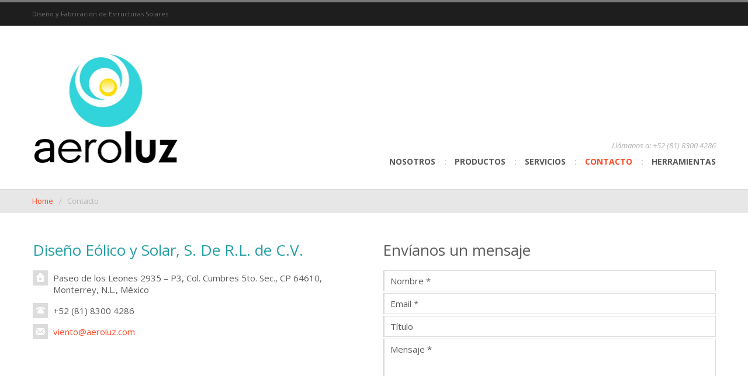

--- FILE ---
content_type: text/html; charset=UTF-8
request_url: https://aeroluz.com/contacto/
body_size: 11399
content:
<!DOCTYPE html>
<!--[if lt IE 7 ]><html class="ie ie6" lang="en"> <![endif]-->
<!--[if IE 7 ]><html class="ie ie7" lang="en"> <![endif]-->
<!--[if IE 8 ]><html class="ie ie8" lang="en"> <![endif]-->
<!--[if (gte IE 9)|!(IE)]><!--><html lang="es"> <!--<![endif]--><head><style id="litespeed-ccss">h4{overflow-wrap:break-word}ul{overflow-wrap:break-word}:root{--wp--preset--font-size--normal:16px;--wp--preset--font-size--huge:42px}body{--wp--preset--color--black:#000;--wp--preset--color--cyan-bluish-gray:#abb8c3;--wp--preset--color--white:#fff;--wp--preset--color--pale-pink:#f78da7;--wp--preset--color--vivid-red:#cf2e2e;--wp--preset--color--luminous-vivid-orange:#ff6900;--wp--preset--color--luminous-vivid-amber:#fcb900;--wp--preset--color--light-green-cyan:#7bdcb5;--wp--preset--color--vivid-green-cyan:#00d084;--wp--preset--color--pale-cyan-blue:#8ed1fc;--wp--preset--color--vivid-cyan-blue:#0693e3;--wp--preset--color--vivid-purple:#9b51e0;--wp--preset--gradient--vivid-cyan-blue-to-vivid-purple:linear-gradient(135deg,rgba(6,147,227,1) 0%,#9b51e0 100%);--wp--preset--gradient--light-green-cyan-to-vivid-green-cyan:linear-gradient(135deg,#7adcb4 0%,#00d082 100%);--wp--preset--gradient--luminous-vivid-amber-to-luminous-vivid-orange:linear-gradient(135deg,rgba(252,185,0,1) 0%,rgba(255,105,0,1) 100%);--wp--preset--gradient--luminous-vivid-orange-to-vivid-red:linear-gradient(135deg,rgba(255,105,0,1) 0%,#cf2e2e 100%);--wp--preset--gradient--very-light-gray-to-cyan-bluish-gray:linear-gradient(135deg,#eee 0%,#a9b8c3 100%);--wp--preset--gradient--cool-to-warm-spectrum:linear-gradient(135deg,#4aeadc 0%,#9778d1 20%,#cf2aba 40%,#ee2c82 60%,#fb6962 80%,#fef84c 100%);--wp--preset--gradient--blush-light-purple:linear-gradient(135deg,#ffceec 0%,#9896f0 100%);--wp--preset--gradient--blush-bordeaux:linear-gradient(135deg,#fecda5 0%,#fe2d2d 50%,#6b003e 100%);--wp--preset--gradient--luminous-dusk:linear-gradient(135deg,#ffcb70 0%,#c751c0 50%,#4158d0 100%);--wp--preset--gradient--pale-ocean:linear-gradient(135deg,#fff5cb 0%,#b6e3d4 50%,#33a7b5 100%);--wp--preset--gradient--electric-grass:linear-gradient(135deg,#caf880 0%,#71ce7e 100%);--wp--preset--gradient--midnight:linear-gradient(135deg,#020381 0%,#2874fc 100%);--wp--preset--duotone--dark-grayscale:url('#wp-duotone-dark-grayscale');--wp--preset--duotone--grayscale:url('#wp-duotone-grayscale');--wp--preset--duotone--purple-yellow:url('#wp-duotone-purple-yellow');--wp--preset--duotone--blue-red:url('#wp-duotone-blue-red');--wp--preset--duotone--midnight:url('#wp-duotone-midnight');--wp--preset--duotone--magenta-yellow:url('#wp-duotone-magenta-yellow');--wp--preset--duotone--purple-green:url('#wp-duotone-purple-green');--wp--preset--duotone--blue-orange:url('#wp-duotone-blue-orange');--wp--preset--font-size--small:13px;--wp--preset--font-size--medium:20px;--wp--preset--font-size--large:36px;--wp--preset--font-size--x-large:42px}input,textarea{outline:none!important;background:0 0;border-radius:0;box-shadow:0!important;-webkit-appearance:none!important}*{outline:none!important}body,html{padding:0;margin:0;width:100%;height:100%}body{background:#fff;overflow-x:hidden;text-align:center}div{font-size:15px;color:#5a5a5a;line-height:20px}form,body{margin:0;padding:0}img{border:0}a{color:#5a5a5a;text-decoration:none}ul{list-style:none;margin:0;padding:0}nav.mobile_header{display:none}header{width:100%;text-align:center}header .head_line{border-top:#797979 4px solid;background:#1e1e1e;width:100%;text-align:center;height:40px;display:block}header .headline_content{width:1170px;position:relative;margin:0 auto;text-align:left}header .top_slogan{position:absolute;left:0;top:0;font-size:11px;line-height:40px;color:#6d6d6d}header .headline_socials{position:absolute;top:12px;right:0}header .header_wrapper{width:1170px;min-height:40px;display:block;position:relative;margin:0 auto;padding:45px 0 41px;text-align:left}header .header_wrapper .logo{display:block;width:auto;height:auto;overflow:hidden}header .header_wrapper .logo img{display:block}header .header_wrapper .call_us{position:absolute;right:0;bottom:67px;color:#b0b0b0;font-style:italic}header nav{padding:0;position:absolute;right:0;bottom:0}header nav ul.menu li{float:left;display:inline-block;text-transform:uppercase;position:relative;margin-left:33px}header nav ul.menu li:before{content:':';position:absolute;left:-18px;top:0;color:#c5c5c5;font-size:14px;line-height:38px;display:inline-block}header nav ul.menu li:first-child:before{content:'';padding:0!important}header nav ul.menu li a{color:#5a5a5a;text-decoration:none;font-weight:400;padding:0 0 28px;display:inline-block}.content_wrapper{opacity:1;filter:alpha(opacity=100);text-align:center}.content_block{width:1170px;height:auto;display:block;text-align:left;margin:0 auto!important;text-align:left;padding:0}.breadcrumbs{border-top:#d9d9d9 1px solid;border-bottom:#d9d9d9 1px solid;padding:10px 0;margin:0 0 50px;background:#e7e7e7}.breadcrumbs .pathway{margin:0 auto;padding:0;list-style:none;overflow:hidden;width:1170px}.breadcrumbs .pathway li{line-height:18px;font-size:13px;padding-left:24px;float:left;display:inline-block;color:#b5b5b5;position:relative}.breadcrumbs .pathway li:before{content:'/';color:#b5b5b5;position:absolute;left:10px;top:0}.breadcrumbs .pathway li:first-child{padding:0}.breadcrumbs .pathway li:first-child:before{content:''}.breadcrumbs .pathway li a{line-height:14px}footer .logo img{display:block}h4{padding:0;color:#5a5a5a}h4{font-weight:400}h4{margin:0 0 21px}.module_contact_info .continfo_item{display:block;padding:3px 0 3px 35px;line-height:20px;position:relative;margin-bottom:10px}.module_contact_info .continfo_item span{display:block;position:absolute;left:0;top:0;background-color:#dcdcdc;background-repeat:no-repeat;background-position:0 0;width:26px;height:26px}.module_contact_info .continfo_item span.info_address{background-image:url(/wp-content/themes/cleanspace/img/icons/ico_contactinfo_address.png)}.module_contact_info .continfo_item span.info_phone{background-image:url(/wp-content/themes/cleanspace/img/icons/ico_contactinfo_phone.png)}.module_contact_info .continfo_item span.info_mail{background-image:url(/wp-content/themes/cleanspace/img/icons/ico_contactinfo_mail.png)}.feedback_form{width:100%}.feedback_form .field-name,.feedback_form .field-email,.feedback_form .field-subject,.feedback_form .field-message{height:16px;line-height:20px;height:20px;font-size:15px;color:#5a5a5a;padding:7px 10px;background:0 0;border:#dcdcdc 1px solid;border-left:#dcdcdc 3px solid;margin-bottom:3px}.feedback_form .field-message{height:135px;margin-bottom:4px}.feedback_form .feedback_go,.feedback_form .feedback_reset{border:none;line-height:20px;height:36px;display:inline-block;padding:7px 10px;font-size:15px;margin:0 -1px 3px 0;color:#fff}.feedback_form .feedback_reset{background:#dcdcdc;color:#5a5a5a;font-weight:400!important}.feedback_form .feedback_go{background:#5a5a5a;color:#fff;font-weight:400!important}@media screen and (-webkit-min-device-pixel-ratio:0){.fl-container .feedback_reset,.fl-container .feedback_go,.contentarea .feedback_reset,.contentarea .feedback_go{padding-top:5px!important;-webkit-appearance:none!important;-webkit-border-radius:0!important}}.module_feedback_form form{margin-top:11px}.module_cont{margin-bottom:60px!important}@media screen and (-webkit-min-device-pixel-ratio:0){.field-message{margin-bottom:-1px!important}}.logo2_retina,.logo_retina{display:none!important}.clear{*zoom:1}.clear:before,.clear:after{display:table;content:""}.clear:after{clear:both}header,nav{display:block}.row{margin-left:-2.5%;*zoom:1}.row:before,.row:after{display:table;content:""}.row:after{clear:both}[class*=span]{float:left;margin-left:2.5%;margin-bottom:20px}.span1-2{width:47.5%}.content_block:after{clear:both}.fl-container:after{clear:both}.no-sidebar .fl-container,.no-sidebar .posts-block{float:none}.no-sidebar .posts-block{margin:0!important;width:100%!important}body,div,input,textarea{font-family:'Open Sans',sans-serif}ul.menu li a{font-weight:700;font-size:14px;line-height:38px}ul.menu li a,h4{font-family:'Open Sans',sans-serif;font-weight:400}h4{font-size:26px;line-height:28px}header nav ul.menu li,header nav ul.menu li a{font-size:14px;line-height:38px;font-weight:700}header .header_wrapper .call_us{font-size:13px;line-height:15px}body{-webkit-text-size-adjust:none;-webkit-appearance:none!important}@media only screen and (min-width:960px) and (max-width:1024px){.span1-2{width:47.5%}.content_block:after{clear:both}.fl-container:after{clear:both}.no-sidebar .fl-container,.no-sidebar .posts-block{float:none}.no-sidebar .posts-block{margin:0!important;width:100%!important}}@media only screen and (min-width:767px) and (max-width:959px){.span1-2{width:47.5%}.no-sidebar .fl-container,.no-sidebar .posts-block{float:none}.no-sidebar .posts-block{margin:0!important;width:100%!important}}@media only screen and (min-width:459px) and (max-width:766px){.row{margin-left:0!important;*zoom:1}[class*=span]{margin-left:0!important}.span1-2{width:100%;margin-bottom:15px}.no-sidebar .fl-container,.no-sidebar .posts-block{float:none}.no-sidebar .posts-block{margin:0!important;width:100%!important}}@media only screen and (max-width:459px){.row{margin-left:0!important;*zoom:1}[class*=span]{margin-left:0!important}.span1-2{width:100%;margin-bottom:15px}.no-sidebar .fl-container,.no-sidebar .posts-block{float:none}.no-sidebar .posts-block{margin:0!important;width:100%!important}}@media only screen and (min-width:960px) and (max-width:1024px){header .headline_content,header .header_wrapper,.content_block,.breadcrumbs .pathway{width:940px!important}}@media only screen and (min-width:766px) and (max-width:959px){header .headline_content,header .header_wrapper,.content_block,.breadcrumbs .pathway{width:760px}.content_block{margin:0 auto!important}header nav ul.menu li{margin-left:20px}header nav ul.menu li:before{left:-12px}}@media only screen and (min-width:459px) and (max-width:766px){.module_cont{margin-bottom:40px!important}header .headline_content,header .header_wrapper,.content_block,.breadcrumbs .pathway{width:420px}.content_block{margin:0 auto!important}header .header_wrapper .call_us{right:auto;left:106px;top:10px}header .header_wrapper{padding-top:35px!important}header .header_wrapper .logo{margin-left:97px!important}header nav{display:none}header nav.mobile_header{display:block!important;width:420px!important;position:absolute!important;left:0!important;top:85px!important}header nav.mobile_header select{width:100%}.top_slogan,.breadcrumbs{display:none!important}}@media only screen and (max-width:459px){.module_cont{margin-bottom:30px!important}header .headline_content,header .header_wrapper,.content_block,.breadcrumbs .pathway{width:300px}.content_block{margin:0 auto!important}header .header_wrapper{padding:35px 0 55px}header .header_wrapper .call_us{right:auto;left:46px;top:10px}header .header_wrapper .logo{margin:0 auto}header nav{display:none}header nav.mobile_header{display:block!important;width:300px!important;position:absolute!important;left:0!important;top:85px!important}header nav.mobile_header select{width:100%}.top_slogan,.breadcrumbs{display:none!important}}@media only screen and (-webkit-min-device-pixel-ratio:2){.logo2_retina,.logo_retina{display:block!important}.logo_def{display:none!important}.module_contact_info .continfo_item span.info_address{background-image:url(/wp-content/themes/cleanspace/img/retina/icons/ico_contactinfo_address.png);background-size:26px 26px!important}.module_contact_info .continfo_item span.info_phone{background-image:url(/wp-content/themes/cleanspace/img/retina/icons/ico_contactinfo_phone.png);background-size:26px 26px!important}.module_contact_info .continfo_item span.info_mail{background-image:url(/wp-content/themes/cleanspace/img/retina/icons/ico_contactinfo_mail.png);background-size:26px 26px!important}}.content_block{padding-top:0}.module_normal_padding{margin-bottom:60px!important}@media only screen and (min-width:459px) and (max-width:766px){.module_cont{margin-bottom:40px!important}.module_normal_padding{margin-bottom:40px!important}}@media only screen and (max-width:459px){.module_cont{margin-bottom:30px!important}.module_normal_padding{margin-bottom:30px!important}}header .headline_socials{margin-bottom:12px;overflow:hidden;height:16px}@media only screen and (min-width:459px) and (max-width:766px){header .header_wrapper .logo{position:static;max-width:420px;width:100%!important;height:auto!important;display:block;text-align:center;margin:0!important}header .logo img{margin:0 auto!important;max-width:420px!important;height:auto;float:none!important;position:static!important}header nav.mobile_header{position:static!important;left:auto!important;top:auto!important;margin-top:20px!important}header .header_wrapper .call_us{height:auto!important}header .header_wrapper{padding:35px 0!important}footer .footer_wrapper .logo img{margin:0 auto!important;max-width:420px!important;height:auto;float:none!important;position:static!important}}@media only screen and (max-width:459px){header .header_wrapper .call_us{height:auto!important}header .header_wrapper{padding:35px 0!important}header .header_wrapper .logo{position:static;max-width:300px;width:100%!important;height:auto!important;display:block;text-align:center;margin:0!important}header .logo img{margin:0 auto!important;max-width:300px!important;height:auto;float:none!important;position:static!important}header nav.mobile_header{position:static!important;left:auto!important;top:auto!important;margin-top:20px!important}footer .footer_wrapper .logo img{margin:0 auto!important;max-width:300px!important;height:auto;float:none!important;position:static!important}}ul.menu li a,h4{font-family:'Open Sans',sans-serif!important;font-weight:400}body,div,input,textarea{font-family:'Open Sans',sans-serif!important}a,a:visited,header nav ul.menu li.current-menu-item a{color:#ff4b28}header{border-top-color:#ff4b28}</style><link rel="preconnect" href="https://fonts.gstatic.com/" crossorigin /><script>WebFontConfig={google:{families:["Open Sans:400,700,400italic,300,600,800&display=swap"]}};if ( typeof WebFont === "object" && typeof WebFont.load === "function" ) { WebFont.load( WebFontConfig ); }</script><script data-optimized="1" src="https://aeroluz.com/wp-content/plugins/litespeed-cache/assets/js/webfontloader.min.js"></script><script>!function(a){"use strict";var b=function(b,c,d){function e(a){return h.body?a():void setTimeout(function(){e(a)})}function f(){i.addEventListener&&i.removeEventListener("load",f),i.media=d||"all"}var g,h=a.document,i=h.createElement("link");if(c)g=c;else{var j=(h.body||h.getElementsByTagName("head")[0]).childNodes;g=j[j.length-1]}var k=h.styleSheets;i.rel="stylesheet",i.href=b,i.media="only x",e(function(){g.parentNode.insertBefore(i,c?g:g.nextSibling)});var l=function(a){for(var b=i.href,c=k.length;c--;)if(k[c].href===b)return a();setTimeout(function(){l(a)})};return i.addEventListener&&i.addEventListener("load",f),i.onloadcssdefined=l,l(f),i};"undefined"!=typeof exports?exports.loadCSS=b:a.loadCSS=b}("undefined"!=typeof global?global:this);!function(a){if(a.loadCSS){var b=loadCSS.relpreload={};if(b.support=function(){try{return a.document.createElement("link").relList.supports("preload")}catch(b){return!1}},b.poly=function(){for(var b=a.document.getElementsByTagName("link"),c=0;c<b.length;c++){var d=b[c];"preload"===d.rel&&"style"===d.getAttribute("as")&&(a.loadCSS(d.href,d,d.getAttribute("media")),d.rel=null)}},!b.support()){b.poly();var c=a.setInterval(b.poly,300);a.addEventListener&&a.addEventListener("load",function(){b.poly(),a.clearInterval(c)}),a.attachEvent&&a.attachEvent("onload",function(){a.clearInterval(c)})}}}(this);</script> <meta http-equiv="Content-Type" content="text/html; charset=UTF-8"><link data-optimized="1" data-asynced="1" as="style" onload="this.onload=null;this.rel='stylesheet'"  rel="preload" type="text/css" media="all" href="https://aeroluz.com/wp-content/litespeed/css/a788aea803d19e59c54b416b26f97b75.css?ver=97b75"/><meta name="viewport" content="width=device-width, initial-scale=1, maximum-scale=1"><meta http-equiv="X-UA-Compatible" content="IE=Edge"><link rel="shortcut icon" href="https://aeroluz.com/wp-content/uploads/2014/05/FaviconAeroluz.jpg" type="image/x-icon"><link rel="apple-touch-icon" href="https://aeroluz.com/wp-content/uploads/2014/05/FaviconAeroluz.jpg"><link rel="apple-touch-icon" sizes="72x72" href="https://aeroluz.com/wp-content/uploads/2014/05/FaviconAeroluz.jpg"><link rel="apple-touch-icon" sizes="114x114" href="https://aeroluz.com/wp-content/uploads/2014/05/FaviconAeroluz.jpg"><title>aeroluz  &raquo; Contacto</title><link rel="pingback" href="https://aeroluz.com/xmlrpc.php"> <script>mixajaxurl = "https://aeroluz.com/wp-admin/admin-ajax.php";
        themerooturl = "https://aeroluz.com/wp-content/themes/cleanspace";</script> <meta name='robots' content='max-image-preview:large' /><link rel="alternate" type="application/rss+xml" title="aeroluz &raquo; Feed" href="https://aeroluz.com/feed/" /><link rel="alternate" type="application/rss+xml" title="aeroluz &raquo; Feed de los comentarios" href="https://aeroluz.com/comments/feed/" /><link rel="alternate" type="application/rss+xml" title="aeroluz &raquo; Comentario Contacto del feed" href="https://aeroluz.com/contacto/feed/" /><link data-optimized="1" data-asynced="1" as="style" onload="this.onload=null;this.rel='stylesheet'"  rel='preload' id='wp-block-library-css' href='https://aeroluz.com/wp-content/litespeed/css/bcad9c27265d0936f0599275d738e0fa.css?ver=b0cf4' type='text/css' media='all' /><style id='classic-theme-styles-inline-css' type='text/css'>/*! This file is auto-generated */
.wp-block-button__link{color:#fff;background-color:#32373c;border-radius:9999px;box-shadow:none;text-decoration:none;padding:calc(.667em + 2px) calc(1.333em + 2px);font-size:1.125em}.wp-block-file__button{background:#32373c;color:#fff;text-decoration:none}</style><style id='global-styles-inline-css' type='text/css'>:root{--wp--preset--aspect-ratio--square: 1;--wp--preset--aspect-ratio--4-3: 4/3;--wp--preset--aspect-ratio--3-4: 3/4;--wp--preset--aspect-ratio--3-2: 3/2;--wp--preset--aspect-ratio--2-3: 2/3;--wp--preset--aspect-ratio--16-9: 16/9;--wp--preset--aspect-ratio--9-16: 9/16;--wp--preset--color--black: #000000;--wp--preset--color--cyan-bluish-gray: #abb8c3;--wp--preset--color--white: #ffffff;--wp--preset--color--pale-pink: #f78da7;--wp--preset--color--vivid-red: #cf2e2e;--wp--preset--color--luminous-vivid-orange: #ff6900;--wp--preset--color--luminous-vivid-amber: #fcb900;--wp--preset--color--light-green-cyan: #7bdcb5;--wp--preset--color--vivid-green-cyan: #00d084;--wp--preset--color--pale-cyan-blue: #8ed1fc;--wp--preset--color--vivid-cyan-blue: #0693e3;--wp--preset--color--vivid-purple: #9b51e0;--wp--preset--gradient--vivid-cyan-blue-to-vivid-purple: linear-gradient(135deg,rgba(6,147,227,1) 0%,rgb(155,81,224) 100%);--wp--preset--gradient--light-green-cyan-to-vivid-green-cyan: linear-gradient(135deg,rgb(122,220,180) 0%,rgb(0,208,130) 100%);--wp--preset--gradient--luminous-vivid-amber-to-luminous-vivid-orange: linear-gradient(135deg,rgba(252,185,0,1) 0%,rgba(255,105,0,1) 100%);--wp--preset--gradient--luminous-vivid-orange-to-vivid-red: linear-gradient(135deg,rgba(255,105,0,1) 0%,rgb(207,46,46) 100%);--wp--preset--gradient--very-light-gray-to-cyan-bluish-gray: linear-gradient(135deg,rgb(238,238,238) 0%,rgb(169,184,195) 100%);--wp--preset--gradient--cool-to-warm-spectrum: linear-gradient(135deg,rgb(74,234,220) 0%,rgb(151,120,209) 20%,rgb(207,42,186) 40%,rgb(238,44,130) 60%,rgb(251,105,98) 80%,rgb(254,248,76) 100%);--wp--preset--gradient--blush-light-purple: linear-gradient(135deg,rgb(255,206,236) 0%,rgb(152,150,240) 100%);--wp--preset--gradient--blush-bordeaux: linear-gradient(135deg,rgb(254,205,165) 0%,rgb(254,45,45) 50%,rgb(107,0,62) 100%);--wp--preset--gradient--luminous-dusk: linear-gradient(135deg,rgb(255,203,112) 0%,rgb(199,81,192) 50%,rgb(65,88,208) 100%);--wp--preset--gradient--pale-ocean: linear-gradient(135deg,rgb(255,245,203) 0%,rgb(182,227,212) 50%,rgb(51,167,181) 100%);--wp--preset--gradient--electric-grass: linear-gradient(135deg,rgb(202,248,128) 0%,rgb(113,206,126) 100%);--wp--preset--gradient--midnight: linear-gradient(135deg,rgb(2,3,129) 0%,rgb(40,116,252) 100%);--wp--preset--font-size--small: 13px;--wp--preset--font-size--medium: 20px;--wp--preset--font-size--large: 36px;--wp--preset--font-size--x-large: 42px;--wp--preset--spacing--20: 0.44rem;--wp--preset--spacing--30: 0.67rem;--wp--preset--spacing--40: 1rem;--wp--preset--spacing--50: 1.5rem;--wp--preset--spacing--60: 2.25rem;--wp--preset--spacing--70: 3.38rem;--wp--preset--spacing--80: 5.06rem;--wp--preset--shadow--natural: 6px 6px 9px rgba(0, 0, 0, 0.2);--wp--preset--shadow--deep: 12px 12px 50px rgba(0, 0, 0, 0.4);--wp--preset--shadow--sharp: 6px 6px 0px rgba(0, 0, 0, 0.2);--wp--preset--shadow--outlined: 6px 6px 0px -3px rgba(255, 255, 255, 1), 6px 6px rgba(0, 0, 0, 1);--wp--preset--shadow--crisp: 6px 6px 0px rgba(0, 0, 0, 1);}:where(.is-layout-flex){gap: 0.5em;}:where(.is-layout-grid){gap: 0.5em;}body .is-layout-flex{display: flex;}.is-layout-flex{flex-wrap: wrap;align-items: center;}.is-layout-flex > :is(*, div){margin: 0;}body .is-layout-grid{display: grid;}.is-layout-grid > :is(*, div){margin: 0;}:where(.wp-block-columns.is-layout-flex){gap: 2em;}:where(.wp-block-columns.is-layout-grid){gap: 2em;}:where(.wp-block-post-template.is-layout-flex){gap: 1.25em;}:where(.wp-block-post-template.is-layout-grid){gap: 1.25em;}.has-black-color{color: var(--wp--preset--color--black) !important;}.has-cyan-bluish-gray-color{color: var(--wp--preset--color--cyan-bluish-gray) !important;}.has-white-color{color: var(--wp--preset--color--white) !important;}.has-pale-pink-color{color: var(--wp--preset--color--pale-pink) !important;}.has-vivid-red-color{color: var(--wp--preset--color--vivid-red) !important;}.has-luminous-vivid-orange-color{color: var(--wp--preset--color--luminous-vivid-orange) !important;}.has-luminous-vivid-amber-color{color: var(--wp--preset--color--luminous-vivid-amber) !important;}.has-light-green-cyan-color{color: var(--wp--preset--color--light-green-cyan) !important;}.has-vivid-green-cyan-color{color: var(--wp--preset--color--vivid-green-cyan) !important;}.has-pale-cyan-blue-color{color: var(--wp--preset--color--pale-cyan-blue) !important;}.has-vivid-cyan-blue-color{color: var(--wp--preset--color--vivid-cyan-blue) !important;}.has-vivid-purple-color{color: var(--wp--preset--color--vivid-purple) !important;}.has-black-background-color{background-color: var(--wp--preset--color--black) !important;}.has-cyan-bluish-gray-background-color{background-color: var(--wp--preset--color--cyan-bluish-gray) !important;}.has-white-background-color{background-color: var(--wp--preset--color--white) !important;}.has-pale-pink-background-color{background-color: var(--wp--preset--color--pale-pink) !important;}.has-vivid-red-background-color{background-color: var(--wp--preset--color--vivid-red) !important;}.has-luminous-vivid-orange-background-color{background-color: var(--wp--preset--color--luminous-vivid-orange) !important;}.has-luminous-vivid-amber-background-color{background-color: var(--wp--preset--color--luminous-vivid-amber) !important;}.has-light-green-cyan-background-color{background-color: var(--wp--preset--color--light-green-cyan) !important;}.has-vivid-green-cyan-background-color{background-color: var(--wp--preset--color--vivid-green-cyan) !important;}.has-pale-cyan-blue-background-color{background-color: var(--wp--preset--color--pale-cyan-blue) !important;}.has-vivid-cyan-blue-background-color{background-color: var(--wp--preset--color--vivid-cyan-blue) !important;}.has-vivid-purple-background-color{background-color: var(--wp--preset--color--vivid-purple) !important;}.has-black-border-color{border-color: var(--wp--preset--color--black) !important;}.has-cyan-bluish-gray-border-color{border-color: var(--wp--preset--color--cyan-bluish-gray) !important;}.has-white-border-color{border-color: var(--wp--preset--color--white) !important;}.has-pale-pink-border-color{border-color: var(--wp--preset--color--pale-pink) !important;}.has-vivid-red-border-color{border-color: var(--wp--preset--color--vivid-red) !important;}.has-luminous-vivid-orange-border-color{border-color: var(--wp--preset--color--luminous-vivid-orange) !important;}.has-luminous-vivid-amber-border-color{border-color: var(--wp--preset--color--luminous-vivid-amber) !important;}.has-light-green-cyan-border-color{border-color: var(--wp--preset--color--light-green-cyan) !important;}.has-vivid-green-cyan-border-color{border-color: var(--wp--preset--color--vivid-green-cyan) !important;}.has-pale-cyan-blue-border-color{border-color: var(--wp--preset--color--pale-cyan-blue) !important;}.has-vivid-cyan-blue-border-color{border-color: var(--wp--preset--color--vivid-cyan-blue) !important;}.has-vivid-purple-border-color{border-color: var(--wp--preset--color--vivid-purple) !important;}.has-vivid-cyan-blue-to-vivid-purple-gradient-background{background: var(--wp--preset--gradient--vivid-cyan-blue-to-vivid-purple) !important;}.has-light-green-cyan-to-vivid-green-cyan-gradient-background{background: var(--wp--preset--gradient--light-green-cyan-to-vivid-green-cyan) !important;}.has-luminous-vivid-amber-to-luminous-vivid-orange-gradient-background{background: var(--wp--preset--gradient--luminous-vivid-amber-to-luminous-vivid-orange) !important;}.has-luminous-vivid-orange-to-vivid-red-gradient-background{background: var(--wp--preset--gradient--luminous-vivid-orange-to-vivid-red) !important;}.has-very-light-gray-to-cyan-bluish-gray-gradient-background{background: var(--wp--preset--gradient--very-light-gray-to-cyan-bluish-gray) !important;}.has-cool-to-warm-spectrum-gradient-background{background: var(--wp--preset--gradient--cool-to-warm-spectrum) !important;}.has-blush-light-purple-gradient-background{background: var(--wp--preset--gradient--blush-light-purple) !important;}.has-blush-bordeaux-gradient-background{background: var(--wp--preset--gradient--blush-bordeaux) !important;}.has-luminous-dusk-gradient-background{background: var(--wp--preset--gradient--luminous-dusk) !important;}.has-pale-ocean-gradient-background{background: var(--wp--preset--gradient--pale-ocean) !important;}.has-electric-grass-gradient-background{background: var(--wp--preset--gradient--electric-grass) !important;}.has-midnight-gradient-background{background: var(--wp--preset--gradient--midnight) !important;}.has-small-font-size{font-size: var(--wp--preset--font-size--small) !important;}.has-medium-font-size{font-size: var(--wp--preset--font-size--medium) !important;}.has-large-font-size{font-size: var(--wp--preset--font-size--large) !important;}.has-x-large-font-size{font-size: var(--wp--preset--font-size--x-large) !important;}
:where(.wp-block-post-template.is-layout-flex){gap: 1.25em;}:where(.wp-block-post-template.is-layout-grid){gap: 1.25em;}
:where(.wp-block-columns.is-layout-flex){gap: 2em;}:where(.wp-block-columns.is-layout-grid){gap: 2em;}
:root :where(.wp-block-pullquote){font-size: 1.5em;line-height: 1.6;}</style><link data-optimized="1" data-asynced="1" as="style" onload="this.onload=null;this.rel='stylesheet'"  rel='preload' id='layerslider_css-css' href='https://aeroluz.com/wp-content/litespeed/css/75b3c4a861fc69b4243755d4b3308e8b.css?ver=31cc0' type='text/css' media='all' /><link data-optimized="1" data-asynced="1" as="style" onload="this.onload=null;this.rel='stylesheet'"  rel='preload' id='css_main-css' href='https://aeroluz.com/wp-content/litespeed/css/f7d75e3d82977c31dc6d2024be29d166.css?ver=a144d' type='text/css' media='all' /><link data-optimized="1" data-asynced="1" as="style" onload="this.onload=null;this.rel='stylesheet'"  rel='preload' id='theme_css-css' href='https://aeroluz.com/wp-content/litespeed/css/1f43efd685d4f9585690636332131d4a.css?ver=31d4a' type='text/css' media='all' /> <script data-optimized="1" type="text/javascript" src="https://aeroluz.com/wp-content/litespeed/js/efec8e36cb1ef67c34276785fc44e721.js?ver=9a5b0" id="jquery-core-js"></script> <script data-optimized="1" type="text/javascript" src="https://aeroluz.com/wp-content/litespeed/js/e6b6af2b7c0e1edde3e2b54f5b7e1206.js?ver=6e2ab" id="jquery-migrate-js"></script> <script type="text/javascript" src="https://aeroluz.com/wp-content/plugins/LayerSlider/js/layerslider.kreaturamedia.jquery.js?ver=4.6.0" id="layerslider_js-js"></script> <script data-optimized="1" type="text/javascript" src="https://aeroluz.com/wp-content/litespeed/js/4892b2d7f5dec2dc9cf3fda0d921e0cf.js?ver=b710f" id="jquery_easing-js"></script> <script data-optimized="1" type="text/javascript" src="https://aeroluz.com/wp-content/litespeed/js/7bd74a52d7584c7d68390cf6b09c2461.js?ver=8867c" id="transit-js"></script> <script data-optimized="1" type="text/javascript" src="https://aeroluz.com/wp-content/litespeed/js/4da845e02181b7926e7a1cf165e909d0.js?ver=ce6af" id="layerslider_transitions-js"></script> <script data-optimized="1" type="text/javascript" src="https://aeroluz.com/wp-content/litespeed/js/d3e789b7836be958ffbe5d952c86f9dc.js?ver=4437d" id="js_main-js"></script> <script data-optimized="1" type="text/javascript" src="https://aeroluz.com/wp-content/litespeed/js/ca8a16a34d2e7731d5daa6c2c050e624.js?ver=0e624" id="js_theme-js"></script> <link rel="https://api.w.org/" href="https://aeroluz.com/wp-json/" /><link rel="alternate" title="JSON" type="application/json" href="https://aeroluz.com/wp-json/wp/v2/pages/12" /><link rel="EditURI" type="application/rsd+xml" title="RSD" href="https://aeroluz.com/xmlrpc.php?rsd" /><link rel="canonical" href="https://aeroluz.com/contacto/" /><link rel='shortlink' href='https://aeroluz.com/?p=12' /><link rel="alternate" title="oEmbed (JSON)" type="application/json+oembed" href="https://aeroluz.com/wp-json/oembed/1.0/embed?url=https%3A%2F%2Faeroluz.com%2Fcontacto%2F" /><link rel="alternate" title="oEmbed (XML)" type="text/xml+oembed" href="https://aeroluz.com/wp-json/oembed/1.0/embed?url=https%3A%2F%2Faeroluz.com%2Fcontacto%2F&#038;format=xml" /> <script type="text/javascript">(function(url){
	if(/(?:Chrome\/26\.0\.1410\.63 Safari\/537\.31|WordfenceTestMonBot)/.test(navigator.userAgent)){ return; }
	var addEvent = function(evt, handler) {
		if (window.addEventListener) {
			document.addEventListener(evt, handler, false);
		} else if (window.attachEvent) {
			document.attachEvent('on' + evt, handler);
		}
	};
	var removeEvent = function(evt, handler) {
		if (window.removeEventListener) {
			document.removeEventListener(evt, handler, false);
		} else if (window.detachEvent) {
			document.detachEvent('on' + evt, handler);
		}
	};
	var evts = 'contextmenu dblclick drag dragend dragenter dragleave dragover dragstart drop keydown keypress keyup mousedown mousemove mouseout mouseover mouseup mousewheel scroll'.split(' ');
	var logHuman = function() {
		if (window.wfLogHumanRan) { return; }
		window.wfLogHumanRan = true;
		var wfscr = document.createElement('script');
		wfscr.type = 'text/javascript';
		wfscr.async = true;
		wfscr.src = url + '&r=' + Math.random();
		(document.getElementsByTagName('head')[0]||document.getElementsByTagName('body')[0]).appendChild(wfscr);
		for (var i = 0; i < evts.length; i++) {
			removeEvent(evts[i], logHuman);
		}
	};
	for (var i = 0; i < evts.length; i++) {
		addEvent(evts[i], logHuman);
	}
})('//aeroluz.com/?wordfence_lh=1&hid=185E5F3382958F0BC41BB66A971BFF8E');</script><style type="text/css">.recentcomments a{display:inline !important;padding:0 !important;margin:0 !important;}</style></head><body class="page-template-default page page-id-12"><header><div class="head_line"><div class="headline_content"><div class="top_slogan">
Diseño y Fabricación de Estructuras Solares</div><ul class="headline_socials main_socials"></ul></div></div><div class="header_wrapper">
<a href="https://aeroluz.com" class="logo">
<img src="https://aeroluz.com/wp-content/uploads/2014/05/LogoAeroluz2.jpg" alt="" width="250" height="194" class="logo_def">
<img src="https://aeroluz.com/wp-content/uploads/2014/05/LogoAeroluz2.jpg" alt="" width="250" height="194" class="logo_retina">
</a><div class="call_us">
Llámanos a:             +52 (81) 8300 4286</div><nav><div class="menu-header-aeroluz-menu-container"><ul id="menu-header-aeroluz-menu" class="menu"><li id="menu-item-16" class="menu-item menu-item-type-post_type menu-item-object-page menu-item-16"><a href="https://aeroluz.com/nosotros/">Nosotros</a></li><li id="menu-item-17" class="menu-item menu-item-type-post_type menu-item-object-page menu-item-17"><a href="https://aeroluz.com/productos/">Productos</a></li><li id="menu-item-18" class="menu-item menu-item-type-post_type menu-item-object-page menu-item-18"><a href="https://aeroluz.com/servicios/">Servicios</a></li><li id="menu-item-19" class="menu-item menu-item-type-post_type menu-item-object-page current-menu-item page_item page-item-12 current_page_item menu-item-19"><a href="https://aeroluz.com/contacto/" aria-current="page">Contacto</a></li><li id="menu-item-20" class="menu-item menu-item-type-post_type menu-item-object-page menu-item-20"><a href="https://aeroluz.com/herramientas/">Herramientas</a></li></ul></div></nav><nav class="mobile_header">
<select id="mobile_select"></select></nav></div><div class="clear"></div></header><div class="content_wrapper withbreadcrumb"><div class="breadcrumbs"><ul class="pathway"><li><a href="https://aeroluz.com">Home</a></li><li><span class="current">Contacto</span></li></ul></div><div class="content_block no-sidebar"><div class="fl-container"><div class="posts-block"><div class="contentarea"><div class="row"><div class='span1-2 module_cont module_normal_padding module_contact_info'><h4 style='color:#239ea3;' class='headInModule'>Diseño Eólico y Solar, S. De R.L. de C.V.</h4><div class="continfo_item"><span class="info_address"></span>Paseo de los Leones 2935 – P3, Col. Cumbres 5to. Sec., CP 64610, Monterrey, N.L., México</div><div class="continfo_item"><span class="info_phone"></span>+52 (81) 8300 4286</div><div class="continfo_item"><span class="info_mail"></span><a href="mailto:viento@aeroluz.com">viento@aeroluz.com</a></div></div><div class='span1-2 module_cont module_normal_padding module_feedback_form'><h4 style='' class='headInModule'>Envíanos un mensaje</h4><div class='module_content'><form class='feedback_form' action='' method='post' name='feedback_form'>
<input type='text' class='field-name form_field' title='Nombre *' value='Nombre *' name='field-name'>
<input type='text' class='field-email form_field' title='Email *' value='Email *' name='field-email'>
<input type='text' class='field-subject form_field' title='Título' value='Título' name='field-subject'><textarea class='field-message form_field' title='Mensaje *' rows='5' cols='45' name='field-message'>Mensaje *</textarea><input type='reset' class='feedback_reset' value='Limpiar el formulario' id='reset2' name='reset'>
<input type='button' value='Enviar el comentario' id='submit2' class='feedback_go' name='submit'></form><div class='ajaxanswer'></div></div></div><div class='clear'></div><div class="span_full"><div class="clear"></div></div></div></div></div></div><div class="clear"></div></div></div><div class="pre_footer"><aside id="footer_bar"><div class="row"></div></aside></div><footer><div class="footer_wrapper">
<a href="https://aeroluz.com" class="logo">
<img src="https://aeroluz.com/wp-content/uploads/2014/05/LogoAeroluz.png" alt="" class="logo2_def" width="100" height="78">
<img src="https://aeroluz.com/wp-content/uploads/2014/05/LogoAeroluz.png" alt="" class="logo2_retina" width="100" height="78">
</a><ul class="footer_socials main_socials"></ul><div class="copyright"><div class="copyright"><p style="color:#fff;">©2010 Aeroluz desarrollado por <a href="https://micronics.mx/" target="_blank">Micronics.MX</a></p></div></div><nav><div class="menu-header-aeroluz-menu-container"><ul id="menu-header-aeroluz-menu-1" class="menu"><li class="menu-item menu-item-type-post_type menu-item-object-page menu-item-16"><a href="https://aeroluz.com/nosotros/">Nosotros</a></li><li class="menu-item menu-item-type-post_type menu-item-object-page menu-item-17"><a href="https://aeroluz.com/productos/">Productos</a></li><li class="menu-item menu-item-type-post_type menu-item-object-page menu-item-18"><a href="https://aeroluz.com/servicios/">Servicios</a></li><li class="menu-item menu-item-type-post_type menu-item-object-page current-menu-item page_item page-item-12 current_page_item menu-item-19"><a href="https://aeroluz.com/contacto/" aria-current="page">Contacto</a></li><li class="menu-item menu-item-type-post_type menu-item-object-page menu-item-20"><a href="https://aeroluz.com/herramientas/">Herramientas</a></li></ul></div></nav><div class="footer_search"><form name="search_form" method="get" action="https://aeroluz.com" class="search_form">
<input type="text" name="s" value="Buscar en éste sitio..." title="Buscar en éste sitio...">
<span class="search_icon"></span></form></div></div></footer> <script data-optimized="1" type="text/javascript" src="https://aeroluz.com/wp-content/litespeed/js/42f54dce6d0ea4eadd8c0cba7efde0ab.js?ver=f2700" id="jquery-ui-core-js"></script> <script data-no-optimize="1">!function(t,e){"object"==typeof exports&&"undefined"!=typeof module?module.exports=e():"function"==typeof define&&define.amd?define(e):(t="undefined"!=typeof globalThis?globalThis:t||self).LazyLoad=e()}(this,function(){"use strict";function e(){return(e=Object.assign||function(t){for(var e=1;e<arguments.length;e++){var n,a=arguments[e];for(n in a)Object.prototype.hasOwnProperty.call(a,n)&&(t[n]=a[n])}return t}).apply(this,arguments)}function i(t){return e({},it,t)}function o(t,e){var n,a="LazyLoad::Initialized",i=new t(e);try{n=new CustomEvent(a,{detail:{instance:i}})}catch(t){(n=document.createEvent("CustomEvent")).initCustomEvent(a,!1,!1,{instance:i})}window.dispatchEvent(n)}function l(t,e){return t.getAttribute(gt+e)}function c(t){return l(t,bt)}function s(t,e){return function(t,e,n){e=gt+e;null!==n?t.setAttribute(e,n):t.removeAttribute(e)}(t,bt,e)}function r(t){return s(t,null),0}function u(t){return null===c(t)}function d(t){return c(t)===vt}function f(t,e,n,a){t&&(void 0===a?void 0===n?t(e):t(e,n):t(e,n,a))}function _(t,e){nt?t.classList.add(e):t.className+=(t.className?" ":"")+e}function v(t,e){nt?t.classList.remove(e):t.className=t.className.replace(new RegExp("(^|\\s+)"+e+"(\\s+|$)")," ").replace(/^\s+/,"").replace(/\s+$/,"")}function g(t){return t.llTempImage}function b(t,e){!e||(e=e._observer)&&e.unobserve(t)}function p(t,e){t&&(t.loadingCount+=e)}function h(t,e){t&&(t.toLoadCount=e)}function n(t){for(var e,n=[],a=0;e=t.children[a];a+=1)"SOURCE"===e.tagName&&n.push(e);return n}function m(t,e){(t=t.parentNode)&&"PICTURE"===t.tagName&&n(t).forEach(e)}function a(t,e){n(t).forEach(e)}function E(t){return!!t[st]}function I(t){return t[st]}function y(t){return delete t[st]}function A(e,t){var n;E(e)||(n={},t.forEach(function(t){n[t]=e.getAttribute(t)}),e[st]=n)}function k(a,t){var i;E(a)&&(i=I(a),t.forEach(function(t){var e,n;e=a,(t=i[n=t])?e.setAttribute(n,t):e.removeAttribute(n)}))}function L(t,e,n){_(t,e.class_loading),s(t,ut),n&&(p(n,1),f(e.callback_loading,t,n))}function w(t,e,n){n&&t.setAttribute(e,n)}function x(t,e){w(t,ct,l(t,e.data_sizes)),w(t,rt,l(t,e.data_srcset)),w(t,ot,l(t,e.data_src))}function O(t,e,n){var a=l(t,e.data_bg_multi),i=l(t,e.data_bg_multi_hidpi);(a=at&&i?i:a)&&(t.style.backgroundImage=a,n=n,_(t=t,(e=e).class_applied),s(t,ft),n&&(e.unobserve_completed&&b(t,e),f(e.callback_applied,t,n)))}function N(t,e){!e||0<e.loadingCount||0<e.toLoadCount||f(t.callback_finish,e)}function C(t,e,n){t.addEventListener(e,n),t.llEvLisnrs[e]=n}function M(t){return!!t.llEvLisnrs}function z(t){if(M(t)){var e,n,a=t.llEvLisnrs;for(e in a){var i=a[e];n=e,i=i,t.removeEventListener(n,i)}delete t.llEvLisnrs}}function R(t,e,n){var a;delete t.llTempImage,p(n,-1),(a=n)&&--a.toLoadCount,v(t,e.class_loading),e.unobserve_completed&&b(t,n)}function T(o,r,c){var l=g(o)||o;M(l)||function(t,e,n){M(t)||(t.llEvLisnrs={});var a="VIDEO"===t.tagName?"loadeddata":"load";C(t,a,e),C(t,"error",n)}(l,function(t){var e,n,a,i;n=r,a=c,i=d(e=o),R(e,n,a),_(e,n.class_loaded),s(e,dt),f(n.callback_loaded,e,a),i||N(n,a),z(l)},function(t){var e,n,a,i;n=r,a=c,i=d(e=o),R(e,n,a),_(e,n.class_error),s(e,_t),f(n.callback_error,e,a),i||N(n,a),z(l)})}function G(t,e,n){var a,i,o,r,c;t.llTempImage=document.createElement("IMG"),T(t,e,n),E(c=t)||(c[st]={backgroundImage:c.style.backgroundImage}),o=n,r=l(a=t,(i=e).data_bg),c=l(a,i.data_bg_hidpi),(r=at&&c?c:r)&&(a.style.backgroundImage='url("'.concat(r,'")'),g(a).setAttribute(ot,r),L(a,i,o)),O(t,e,n)}function D(t,e,n){var a;T(t,e,n),a=e,e=n,(t=It[(n=t).tagName])&&(t(n,a),L(n,a,e))}function V(t,e,n){var a;a=t,(-1<yt.indexOf(a.tagName)?D:G)(t,e,n)}function F(t,e,n){var a;t.setAttribute("loading","lazy"),T(t,e,n),a=e,(e=It[(n=t).tagName])&&e(n,a),s(t,vt)}function j(t){t.removeAttribute(ot),t.removeAttribute(rt),t.removeAttribute(ct)}function P(t){m(t,function(t){k(t,Et)}),k(t,Et)}function S(t){var e;(e=At[t.tagName])?e(t):E(e=t)&&(t=I(e),e.style.backgroundImage=t.backgroundImage)}function U(t,e){var n;S(t),n=e,u(e=t)||d(e)||(v(e,n.class_entered),v(e,n.class_exited),v(e,n.class_applied),v(e,n.class_loading),v(e,n.class_loaded),v(e,n.class_error)),r(t),y(t)}function $(t,e,n,a){var i;n.cancel_on_exit&&(c(t)!==ut||"IMG"===t.tagName&&(z(t),m(i=t,function(t){j(t)}),j(i),P(t),v(t,n.class_loading),p(a,-1),r(t),f(n.callback_cancel,t,e,a)))}function q(t,e,n,a){var i,o,r=(o=t,0<=pt.indexOf(c(o)));s(t,"entered"),_(t,n.class_entered),v(t,n.class_exited),i=t,o=a,n.unobserve_entered&&b(i,o),f(n.callback_enter,t,e,a),r||V(t,n,a)}function H(t){return t.use_native&&"loading"in HTMLImageElement.prototype}function B(t,i,o){t.forEach(function(t){return(a=t).isIntersecting||0<a.intersectionRatio?q(t.target,t,i,o):(e=t.target,n=t,a=i,t=o,void(u(e)||(_(e,a.class_exited),$(e,n,a,t),f(a.callback_exit,e,n,t))));var e,n,a})}function J(e,n){var t;et&&!H(e)&&(n._observer=new IntersectionObserver(function(t){B(t,e,n)},{root:(t=e).container===document?null:t.container,rootMargin:t.thresholds||t.threshold+"px"}))}function K(t){return Array.prototype.slice.call(t)}function Q(t){return t.container.querySelectorAll(t.elements_selector)}function W(t){return c(t)===_t}function X(t,e){return e=t||Q(e),K(e).filter(u)}function Y(e,t){var n;(n=Q(e),K(n).filter(W)).forEach(function(t){v(t,e.class_error),r(t)}),t.update()}function t(t,e){var n,a,t=i(t);this._settings=t,this.loadingCount=0,J(t,this),n=t,a=this,Z&&window.addEventListener("online",function(){Y(n,a)}),this.update(e)}var Z="undefined"!=typeof window,tt=Z&&!("onscroll"in window)||"undefined"!=typeof navigator&&/(gle|ing|ro)bot|crawl|spider/i.test(navigator.userAgent),et=Z&&"IntersectionObserver"in window,nt=Z&&"classList"in document.createElement("p"),at=Z&&1<window.devicePixelRatio,it={elements_selector:".lazy",container:tt||Z?document:null,threshold:300,thresholds:null,data_src:"src",data_srcset:"srcset",data_sizes:"sizes",data_bg:"bg",data_bg_hidpi:"bg-hidpi",data_bg_multi:"bg-multi",data_bg_multi_hidpi:"bg-multi-hidpi",data_poster:"poster",class_applied:"applied",class_loading:"litespeed-loading",class_loaded:"litespeed-loaded",class_error:"error",class_entered:"entered",class_exited:"exited",unobserve_completed:!0,unobserve_entered:!1,cancel_on_exit:!0,callback_enter:null,callback_exit:null,callback_applied:null,callback_loading:null,callback_loaded:null,callback_error:null,callback_finish:null,callback_cancel:null,use_native:!1},ot="src",rt="srcset",ct="sizes",lt="poster",st="llOriginalAttrs",ut="loading",dt="loaded",ft="applied",_t="error",vt="native",gt="data-",bt="ll-status",pt=[ut,dt,ft,_t],ht=[ot],mt=[ot,lt],Et=[ot,rt,ct],It={IMG:function(t,e){m(t,function(t){A(t,Et),x(t,e)}),A(t,Et),x(t,e)},IFRAME:function(t,e){A(t,ht),w(t,ot,l(t,e.data_src))},VIDEO:function(t,e){a(t,function(t){A(t,ht),w(t,ot,l(t,e.data_src))}),A(t,mt),w(t,lt,l(t,e.data_poster)),w(t,ot,l(t,e.data_src)),t.load()}},yt=["IMG","IFRAME","VIDEO"],At={IMG:P,IFRAME:function(t){k(t,ht)},VIDEO:function(t){a(t,function(t){k(t,ht)}),k(t,mt),t.load()}},kt=["IMG","IFRAME","VIDEO"];return t.prototype={update:function(t){var e,n,a,i=this._settings,o=X(t,i);{if(h(this,o.length),!tt&&et)return H(i)?(e=i,n=this,o.forEach(function(t){-1!==kt.indexOf(t.tagName)&&F(t,e,n)}),void h(n,0)):(t=this._observer,i=o,t.disconnect(),a=t,void i.forEach(function(t){a.observe(t)}));this.loadAll(o)}},destroy:function(){this._observer&&this._observer.disconnect(),Q(this._settings).forEach(function(t){y(t)}),delete this._observer,delete this._settings,delete this.loadingCount,delete this.toLoadCount},loadAll:function(t){var e=this,n=this._settings;X(t,n).forEach(function(t){b(t,e),V(t,n,e)})},restoreAll:function(){var e=this._settings;Q(e).forEach(function(t){U(t,e)})}},t.load=function(t,e){e=i(e);V(t,e)},t.resetStatus=function(t){r(t)},Z&&function(t,e){if(e)if(e.length)for(var n,a=0;n=e[a];a+=1)o(t,n);else o(t,e)}(t,window.lazyLoadOptions),t});!function(e,t){"use strict";function a(){t.body.classList.add("litespeed_lazyloaded")}function n(){console.log("[LiteSpeed] Start Lazy Load Images"),d=new LazyLoad({elements_selector:"[data-lazyloaded]",callback_finish:a}),o=function(){d.update()},e.MutationObserver&&new MutationObserver(o).observe(t.documentElement,{childList:!0,subtree:!0,attributes:!0})}var d,o;e.addEventListener?e.addEventListener("load",n,!1):e.attachEvent("onload",n)}(window,document);</script></body></html>
<!-- Page optimized by LiteSpeed Cache @2026-01-18 04:36:28 -->

<!-- Page cached by LiteSpeed Cache 6.5.2 on 2026-01-18 04:36:27 -->
<!-- QUIC.cloud CCSS loaded ✅ /ccss/9eb8a8eeda647dd96164dcd556e56202.css -->

--- FILE ---
content_type: text/css
request_url: https://aeroluz.com/wp-content/litespeed/css/f7d75e3d82977c31dc6d2024be29d166.css?ver=a144d
body_size: 26828
content:
input,textarea,button{outline:none!important;background:0 0;border-radius:0;box-shadow:0!important;-webkit-appearance:none!important}*{outline:none!important}::selection{color:#fff;opacity:1}::-moz-selection{color:#fff;opacity:1}body,html{padding:0;margin:0;width:100%;height:100%}body{background:#fff;overflow-x:hidden;text-align:center}p,td,div{font-size:15px;color:#5a5a5a;line-height:20px}form,body,iframe{margin:0;padding:0}img,table,iframe{border:0}p{margin-top:0;margin:0 0 8px}p.double_margin{margin:0 0 16px}.spacer{display:block;height:10px}table{border-collapse:collapse}table td{padding:0}.h100{height:100%}a{color:#5a5a5a;text-decoration:none;transition:color .3s;-webkit-transition:color .3s;-moz-transition:color .3s;-o-transition:color .3s}a:hover{text-decoration:none;color:#5a5a5a}ul{list-style:none;margin:0;padding:0}#preloader{position:fixed;left:50%;top:50%;margin:-15px 0 0 -15px;display:none!important}nav.mobile_header{display:none}header{width:100%;text-align:center}header .head_line{border-top:#797979 4px solid;background:#1e1e1e;width:100%;text-align:center;height:40px;display:block}header .headline_content{width:1170px;position:relative;margin:0 auto;text-align:left}header .top_slogan{position:absolute;left:0;top:0;font-size:11px;line-height:40px;color:#6d6d6d}header .headline_socials{position:absolute;top:12px;right:0}header .headline_socials li{height:16px;display:inline-block;float:left;margin-left:15px}header .headline_socials li:first-child{margin-left:0}header .headline_socials li a{width:16px;height:16px;display:block}.main_socials a{opacity:.44;filter:alpha(opacity=44);transition:opacity .3s;-webkit-transition:opacity .3s;-moz-transition:opacity .3s;-o-transition:opacity .3s}.main_socials a:hover{opacity:1;filter:alpha(opacity=100)}a.ico_social-facebook{background:url(/wp-content/themes/cleanspace/img/icons/ico_social-facebook.png) 0 0}a.ico_social-delicious{background:url(/wp-content/themes/cleanspace/img/icons/ico_social-delicious.png) 0 0}a.ico_social-tumbler{background:url(/wp-content/themes/cleanspace/img/icons/ico_social-tumbler.png) 0 0}a.ico_social-twitter{background:url(/wp-content/themes/cleanspace/img/icons/ico_social-twitter.png) 0 0;width:20px!important}a.ico_social-vimeo{background:url(/wp-content/themes/cleanspace/img/icons/ico_social-vimeo.png) 0 0}a.ico_social-flickr{background:url(/wp-content/themes/cleanspace/img/icons/ico_social-flickr.png) 0 0}a.ico_social-pinterest{background:url(/wp-content/themes/cleanspace/img/icons/ico_social-pinterest.png) 0 0}a.ico_social-dribbble{background:url(/wp-content/themes/cleanspace/img/icons/ico_social-dribbble.png) 0 0}a.ico_social-linked_in{background:url(/wp-content/themes/cleanspace/img/icons/ico_social-linked_in.png) 0 0}a.ico_social-youtube{background:url(/wp-content/themes/cleanspace/img/icons/ico_social-youtube.png) 0 0}a.ico_social-gplus{background:url(/wp-content/themes/cleanspace/img/icons/ico_social-gplus.png) 0 0}a.ico_social-instagram{background:url(/wp-content/themes/cleanspace/img/icons/ico_social-instagram.png) 0 0}header .header_wrapper{width:1170px;min-height:40px;display:block;position:relative;margin:0 auto;padding:45px 0 41px;text-align:left}header .header_wrapper .logo{display:block;width:auto;height:auto;overflow:hidden}header .header_wrapper .logo img{display:block}header .header_wrapper .call_us{position:absolute;right:0;bottom:67px;color:#b0b0b0;font-style:italic}header .header_wrapper .call_us a{color:#b0b0b0!important}header nav{padding:0;position:absolute;right:0;bottom:0}header nav ul.menu li{float:left;display:inline-block;text-transform:uppercase;position:relative;margin-left:33px}header nav ul.menu li:before{content:':';position:absolute;left:-18px;top:0;color:#c5c5c5;font-size:14px;line-height:38px;display:inline-block}header nav ul.menu li:first-child:before{content:'';padding:0!important}header nav ul.menu li ul.sub-menu,header nav ul.menu li ul.sub-menu li ul.sub-menu{display:none}header nav ul.menu li ul.sub-menu li:before{display:none!important;content:''!important;margin-left:0!important}header nav ul.menu li a{color:#5a5a5a;text-decoration:none;font-weight:400;padding:0 0 28px;display:inline-block;transition:color .3s;-webkit-transition:color .3s;-moz-transition:color .3s;-o-transition:color .3s}header nav ul.menu li a:hover,header nav ul.menu li:hover a{color:#8d8d8d;text-decoration:none}header nav ul.sub-menu .menu_arrow{background:url(/wp-content/themes/cleanspace/img/bg_menu_arrow.png) no-repeat bottom center;position:absolute;top:-8px;left:50%;margin-left:-3px;width:7px;height:4px;display:block}header nav ul.sub-menu li ul .menu_arrow{display:none!important}header nav ul.sub-menu{border-top:4px solid;display:block;position:absolute;top:42px;left:50%;margin-left:-77px;width:154px;display:block;padding:8px 0 12px;z-index:99;background:#1e1e1e}header nav ul.sub-menu li{padding:0!important;position:relative;display:block;text-align:left;width:100%}header nav ul.sub-menu li,header nav ul.sub-menu li ul.sub-menu li{margin:0!important;position:relative!important}header nav ul.sub-menu li a,header nav ul.sub-menu li ul.sub-menu li a{color:#787878!important;padding:5px 15px!important;display:block;text-align:left;text-transform:none}header nav ul.sub-menu li a:hover,header nav ul.sub-menu li:hover a,header nav ul.sub-menu li.current-menu-item a{color:#ffffff!important}header nav ul.sub-menu li ul.sub-menu{display:block;position:absolute;left:234px;top:-3px;padding-top:10px!important;border:none!important}header nav ul.sub-menu li ul.sub-menu>li:first-child{background:#f0f}header nav ul.sub-menu li ul.sub-menu li a{color:#959595!important}header nav ul.sub-menu li ul.sub-menu li a:hover,header nav ul.sub-menu li ul.sub-menu li.current-menu-item a{color:#ffffff!important}.content_wrapper{opacity:1;filter:alpha(opacity=100);text-align:center}.content_block{width:1170px;height:auto;display:block;text-align:left;margin:0 auto!important;text-align:left;padding:0}.breadcrumbs{border-top:#d9d9d9 1px solid;border-bottom:#d9d9d9 1px solid;padding:10px 0;margin:0 0 50px;background:#e7e7e7}.breadcrumbs .pathway{margin:0 auto;padding:0;list-style:none;overflow:hidden;width:1170px}.breadcrumbs .pathway li{line-height:18px;font-size:13px;padding-left:24px;float:left;display:inline-block;color:#b5b5b5;position:relative}.breadcrumbs .pathway li:before{content:'/';color:#b5b5b5;position:absolute;left:10px;top:0}.breadcrumbs .pathway li:first-child{padding:0}.breadcrumbs .pathway li:first-child:before{content:''}.breadcrumbs .pathway li a{line-height:14px;transition:color .3s;-webkit-transition:color .3s;-moz-transition:color .3s;-o-transition:color .3s}.breadcrumbs .pathway li a:hover{text-decoration:none;color:#5a5a5a!important}.right-sidebar .featured_image_full,.left-sidebar .featured_image_full,.both-sidebars .featured_image_full,.right-sidebar .featured_image_full img,.left-sidebar .featured_image_full img,.both-sidebars .featured_image_full img{float:none;width:100%;height:auto}.featured_image_full iframe{height:529px}.right-sidebar .featured_image_full iframe,.left-sidebar .featured_image_full iframe{height:394px}.blog_post_preview{border-bottom:#dcdcdc 1px solid;margin-bottom:50px}.blog_post_preview .more-link{font-style:italic;text-decoration:none;transition:color .3s;-webkit-transition:color .3s;-moz-transition:color .3s;-o-transition:color .3s}.blog_post_preview .more-link:hover{color:#5a5a5a}.blogpost_title{position:relative;padding:0 0 0 37px}.blogpost_title .blog_posttype{position:absolute;left:0;top:0;width:26px;height:26px;display:block;background-color:#dcdcdc;background-repeat:no-repeat;background-position:center}.blog_posttype.blog_posttype.blog_slider{background-image:url(/wp-content/themes/cleanspace/img/icons/blogpost_slider.png)}.blog_posttype.blog_posttype.blog_video{background-image:url(/wp-content/themes/cleanspace/img/icons/blogpost_video.png)}.blog_posttype.blog_posttype.blog_image{background-image:url(/wp-content/themes/cleanspace/img/icons/blogpost_image.png)}.blog_posttype.blog_posttype.blog_text{background-image:url(/wp-content/themes/cleanspace/img/icons/blogpost_text.png)}.blog_posttype.blog_posttype.blog_link{background-image:url(/wp-content/themes/cleanspace/img/icons/blogpost_link.png)}.blogpost_title h5{font-weight:400px;font-size:22px;line-height:26px;margin:0 0 10px}.blogpost_title a{text-decoration:none!important}.blog_info{display:block;float:none;border-top:#dcdcdc 1px solid;border-bottom:#dcdcdc 1px solid;padding:8px 120px 8px 0;margin-bottom:15px;font-size:13px;line-height:16px}.blog_info span{display:inline-block;font-size:13px;line-height:16px;color:#5a5a5a}.blog_info.blog_post{padding-left:36px;position:relative}.blog_info.blog_post .blog_posttype{position:absolute;left:0;top:3px;width:26px;height:26px;display:block;background-color:#dcdcdc;background-repeat:no-repeat;background-position:center}.blog_info.blog_post .portfolio_share{position:absolute;right:-2px;top:3px}.blog_info.blog_post .portfolio_share a{margin-right:3px}.blog_info.blog_post .blog_posttype:after{content:''!important;padding:0!important}.blog_info.blog_post .blog_tags:after{content:''!important;padding:0!important}.blog_info span:after{content:'/';padding:0 8px;font-size:13px;line-height:16px;color:#a9a9a9}.blog_info span:last-child:after{content:'';padding:0}.blog_info span a{font-size:13px;line-height:16px;color:#a9a9a9;text-decoration:none;font-style:italic;transition:color .3s;-webkit-transition:color .3s;-moz-transition:color .3s;-o-transition:color .3s}.blog_info span a:hover{color:#5a5a5a;text-decoration:none}.blog_post_preview .featured_image_full{margin-bottom:15px}.pagerblock{list-style:none;margin:0;padding:0;overflow:auto;margin:-8px 0 0 -3px}.pagerblock li{padding:0 3px 0 0!important;margin:0!important;float:left;display:inline-block}.pagerblock li:before{display:none!important}.pagerblock li a{font-size:14px;font-weight:400;display:block;width:26px;height:26px;line-height:26px;text-align:center;color:#fff;text-decoration:none;background:#dcdcdc;transition:color .3s,background-color .3s;-webkit-transition:color .3s,background-color .3s;-moz-transition:color .3s,background-color .3s;-o-transition:color .3s,background-color .3s}.pagerblock li a.current{background-color:#656565;color:#fff}.pagerblock li a.current:hover{background-color:#656565;color:#fff}.pagerblock li a:hover{text-decoration:none;background:#656565!important;color:#ffffff!important}.pagerblock li a span{text-indent:-10000px;display:block;width:26px;height:26px}.pagerblock li a span.btn_prev{background:url(/wp-content/themes/cleanspace/img/pager_prev.png) no-repeat center}.pagerblock li a span.btn_next{background:url(/wp-content/themes/cleanspace/img/pager_next.png) no-repeat center}.postcomment{margin:0 0 20px;font-weight:400}.postcomment span.post_type{width:30px;height:30px;display:inline-block;float:left;text-align:left;font-size:16px;line-height:30px;margin-right:10px;position:relative}.postcomment span.post_type span.ico{font-size:16px;line-height:30px;width:20px;padding-left:7px;height:30px;display:block;text-transform:none}#comments{margin-bottom:22px}ol.commentlist{list-style:none;margin:0 0 30px;padding:0}ol.commentlist li{padding:0!important;list-style:none;margin:0}ol.commentlist li:before{content:''!important;margin:0!important;padding:0!important}ol.commentlist li .stand_comment{margin:0 0 15px;display:block;border:#dcdcdc 1px solid;border-left:#dcdcdc 3px solid;padding:15px;transition:border-color .3s;-webkit-transition:border-color .3s;-moz-transition:border-color .3s;-o-transition:border-color .3s}ol.commentlist li .stand_comment .thiscommentbody p:last-child{margin:0}ol.commentlist li ul{padding-left:50px!important}ol.commentlist li .commentava{float:left;display:block;margin-right:20px}ol.commentlist li .commentava img{display:block}ol.commentlist li .stand_comment{overflow:hidden}ol.commentlist li .thiscommentbody{margin:0;float:left;display:block}ol.commentlist li .thiscommentbody p{margin:0 0 5px}ol.commentlist li .thiscommentbody .comment_info{margin:-5px 0 10px;color:#5a5a5a}ol.commentlist li .thiscommentbody .comment_info span{display:inline-block;color:#5a5a5a;font-size:13px;line-height:16px}ol.commentlist li .thiscommentbody .comment_info span:before{padding:0 7px;content:'/';font-size:13px;line-height:16px;color:#a9a9a9}ol.commentlist li .thiscommentbody .comment_info span:first-child:before{padding:0!important;content:''!important}ol.commentlist li .thiscommentbody .comment_info span a{color:#a9a9a9;font-style:italic;font-size:13px;line-height:16px;text-decoration:none!important;transition:color .3s;-webkit-transition:color .3s;-moz-transition:color .3s;-o-transition:color .3s}ol.commentlist li .thiscommentbody .comment_info span a:hover{color:#5a5a5a}form.comment-form{margin-top:10px}form.comment-form p{margin:0 0 7px;color:#a5a5a5}.filter_block{margin:0 0 0 2.5%!important}.contentarea .filter_block ul{padding:0 0 0 0!important;margin:0!important;border:none!important}.contentarea .filter_block ul li{list-style:none!important;padding:0!important;line-height:18px}.contentarea .filter_block ul li:before{content:''!important;color:#c5c5c5}.contentarea .filter_block ul li a{font-size:15px;line-height:18px;text-transform:none;color:#5a5a5a;text-decoration:none!important;transition:color .3s;-webkit-transition:color .3s;-moz-transition:color .3s;-o-transition:color .3s}.filter_navigation{padding:11px 0 19px}.filter_navigation ul li ul li{margin-right:16px;display:inline-block;float:left}.filter_navigation ul li ul li.sep{color:#c5c5c5}.gallery_img_preview .post_type,#thumbs-scroller .post_type{position:absolute;left:0;bottom:0;display:block;width:25px!important;height:25px!important}.btn_load_more,.btn_back{padding:0 27px 0 12px;margin:0;display:inline-block;width:auto;height:36px;line-height:36px;font-size:18px;color:#5a5a5a!important;text-decoration:none!important;background:#dcdcdc;position:relative;transition:background-color .3s,color .3s;-webkit-transition:background-color .3s,color .3s;-moz-transition:background-color .3s,color .3s;-o-transition:background-color .3s,color .3s}.btn_load_more{padding:0 27px 0 12px}.btn_back{padding:0 12px 0 27px}.btn_load_more span{position:absolute;right:12px;top:13px;width:7px;height:12px;background:url(/wp-content/themes/cleanspace/img/btn_loadmore.png) 0 0 no-repeat;display:block;transition:color .3s;-webkit-transition:color .3s;-moz-transition:color .3s;-o-transition:color .3s}.btn_back span{position:absolute;left:12px;top:13px;width:7px;height:12px;background:url(/wp-content/themes/cleanspace/img/btn_back.png) 0 0 no-repeat;display:block;transition:color .3s;-webkit-transition:color .3s;-moz-transition:color .3s;-o-transition:color .3s}.btn_load_more:hover,.btn_back:hover{background:#5a5a5a;color:#ffffff!important;text-decoration:none}.btn_load_more:hover span,.btn_back:hover span{background-position:0 -12px}.module_postinfo .portfolio_type1 .portfolio_article{display:block;margin-bottom:20px}.module_postinfo .portfolio_type2 .portfolio_article{display:none}.module_postinfo .portfolio_date a,.module_postinfo .portfolio_skills a,.module_postinfo .portfolio_categ a,.module_postinfo .portfolio_url a,.module_postinfo .portfolio_tags a,.module_postinfo .portfolio_date,.module_postinfo .portfolio_skills,.module_postinfo .portfolio_categ,.module_postinfo .portfolio_url,.module_postinfo .portfolio_tags{font-size:13px;color:#a9a9a9;line-height:16px;font-style:italic;transition:color .3s;-webkit-transition:color .3s;-moz-transition:color .3s;-o-transition:color .3s}.module_postinfo .portfolio_date a:hover,.module_postinfo .portfolio_skills a:hover,.module_postinfo .portfolio_categ a:hover,.module_postinfo .portfolio_url a:hover,.module_postinfo .portfolio_tags a:hover{color:#5a5a5a;text-decoration:none}.module_postinfo .portfolio_skills,.module_postinfo .portfolio_categ,.module_postinfo .portfolio_url,.module_postinfo .portfolio_tags{padding-bottom:14px}.module_postinfo .portfolio_date span,.module_postinfo .portfolio_skills span,.module_postinfo .portfolio_categ span,.module_postinfo .portfolio_url span,.module_postinfo .portfolio_tags span{font-size:13px;color:#5a5a5a;font-style:normal}.module_postinfo .portfolio_share a{margin:0 3px 0 0!important}.module_postinfo .portfolio_date{line-height:26px;height:35px;padding:0 0 0 37px;position:relative;color:#a9a9a9;font-style:italic;white-space:nowrap}.module_postinfo .portfolio_date .post_type{width:26px;height:26px;display:block;position:absolute;left:0;top:0;background-color:#dcdcdc!important;background-repeat:no-repeat;background-position:0 0;transition:bottom .4s;-webkit-transition:bottom .4s;-moz-transition:bottom .4s;-o-transition:bottom .4s}.module_postinfo .portfolio_date .post_type_slider{background-image:url(/wp-content/themes/cleanspace/img/icons/blogpost_slider.png)}.module_postinfo .portfolio_date .post_type_video{background-image:url(/wp-content/themes/cleanspace/img/icons/blogpost_video.png)}.module_postinfo .portfolio_date .post_type_image{background-image:url(/wp-content/themes/cleanspace/img/icons/blogpost_image.png)}.module_postinfo .portfolio_date .post_type_text{background-image:url(/wp-content/themes/cleanspace/img/icons/blogpost_text.png)}.module_postinfo .portfolio_type2{border-top:#dcdcdc 1px solid;border-bottom:#dcdcdc 1px solid;padding:4px 0}.module_postinfo .portfolio_type2 .portfolio_info_item{float:left;display:inline-block}.module_postinfo .portfolio_type2 .portfolio_date,.module_postinfo .portfolio_type2 .portfolio_skills,.module_postinfo .portfolio_type2 .portfolio_categ,.module_postinfo .portfolio_type2 .portfolio_url,.module_postinfo .portfolio_type2 .portfolio_tags{padding-top:5px;padding-bottom:5px}.portfolio_type2{position:relative}.portfolio_type2 .portfolio_info_item:after{content:'/';color:#a9a9a9;font-size:13px;line-height:16px;padding:0 8px}.portfolio_type2 .portfolio_info_item:last-child:after{content:'';padding:0}.portfolio_type2 .portfolio_tags:after{content:'';padding:0}.module_postinfo .portfolio_type2 .portfolio_date{height:16px;line-height:16px}.module_postinfo .portfolio_type2 .portfolio_share{right:-2px;top:4px;display:inline-block;position:absolute}.worksslider ul{margin-left:-20px}.worksslider ul li{width:100px!important;padding:0 10px!important;float:left;display:inline-block;text-align:center}.worksslider li .item{width:100px;height:100px;display:block;position:relative;margin:0 auto}.worksslider li .item .portfolio_wrapper{position:absolute;left:0;top:0;display:block;width:100%;height:100%;opacity:0;filter:alpha(opacity=0);transition:opacity .3s;-webkit-transition:opacity .3s;-moz-transition:opacity .3s;-o-transition:opacity .3s}.item a.wrapped_link{width:100%;height:100%;position:absolute;left:0;top:0;display:block}.worksslider li .item:hover .portfolio_wrapper{opacity:.8;filter:alpha(opacity=80)}.worksslider li .item:hover a{opacity:1;filter:alpha(opacity=100)}.worksslider .ico_zoom{margin:-8px 0 0 -29px}.worksslider .ico_link{margin:-8px 0 0 10px}.pre_footer{width:100%;text-align:center;border-top:4px #dcdcdc solid;opacity:1;filter:alpha(opacity=100)}.pre_footer .sidepanel{margin-bottom:0!important}#footer_bar{width:1170px;margin:56px auto 46px auto;text-align:left}.user_bg_layout #footer_bar{margin-bottom:0!important;padding-bottom:46px!important}#footer_bar .sidepanel{border:none!important;margin:0!important}.widget_about .signature{color:#afafaf;font-size:13px;font-style:italic}.widget_about p{margin-bottom:5px!important}.widget_about hr{border:none;border-top:#dcdcdc 1px solid;padding:0;margin:15px 0 12px;height:0}footer{width:100%;display:block;background:#1e1e1e;display:block;position:relative;opacity:1;filter:alpha(opacity=100);border-bottom:4px solid}footer .footer_wrapper{width:1170px;position:relative;margin:0 auto;text-align:left;min-height:65px;padding:40px 0 36px;display:block;text-align:left}footer .footer_socials{position:absolute;bottom:80px;right:250px}footer .footer_socials li{height:16px;display:inline-block;float:left;margin-left:15px}footer .footer_socials li:first-child{margin-left:0}footer .footer_socials li a{width:16px;height:16px;display:block}footer .logo{display:block}footer .logo img{display:block}footer .copyright{color:#535353;padding-top:10px}.footer_search{border:1px solid #3a3a3a;position:absolute;right:0;bottom:73px;width:201px;height:16px;padding:5px 10px}.footer_search input{width:201px;height:16px;padding:0!important;margin:0!important;display:block;border:none}footer nav{padding:0;position:absolute;right:0;bottom:-3px}footer nav ul.menu li{float:left;display:inline-block;text-transform:uppercase;position:relative;margin-left:33px}footer nav ul.menu li:before{content:':';position:absolute;left:-18px;top:0;color:#383838;font-size:14px;line-height:38px;display:inline-block}footer nav ul.menu li:first-child:before{content:'';padding:0!important}footer nav ul.menu li ul.sub-menu,footer nav ul.menu li ul.sub-menu li ul.sub-menu{display:none}footer nav ul.menu li ul.sub-menu li:before{display:none!important;content:''!important;margin-left:0!important}footer nav ul.menu li a{color:#4e4e4e;text-decoration:none;font-weight:400;padding:0 0 28px;display:inline-block;transition:color .3s;-webkit-transition:color .3s;-moz-transition:color .3s;-o-transition:color .3s}footer nav ul.menu li a:hover,footer nav ul.menu li:hover a{color:#b6b6b6;text-decoration:none}footer nav ul.sub-menu .menu_arrow{display:none!important}footer nav ul.sub-menu{display:none!important}img.alignright{float:right;margin:0 0 10px 20px}img.alignleft{float:left;margin:5px 12px 0 0}.gsWrapper.alignright{float:right;margin:0 0 10px 20px}.gsWrapper.alignleft{float:left;margin:5px 12px 12px 0}.gsWrapper img{display:block}.contentarea ul,.content_area ol{list-style:none;margin:0;padding:0 0 20px}.contentarea ul li,.content_area ol li{line-height:20px;margin:0;padding:0 0 0 16px;position:relative!important}.contentarea ul li:before{content:'\25cf';padding-right:0;position:absolute;left:0;top:0;line-height:20px;font-family:Arial,Helvetica,sans-serif}.contentarea ol{counter-reset:li;list-style:none;padding:0 0 20px;margin:0!important}.contentarea ol li{line-height:20px;margin:0;padding:0 0 0 21px;position:relative!important}.contentarea ol li:before{counter-increment:li;content:counter(li)".";padding-right:0;position:absolute;left:0;top:0;font-weight:700}.contentarea ol li ol,.contentarea ol li ul,.contentarea ul li ul,.contentarea ul li ol{padding:0 0 0 10px}.contentarea ul.list_type1 li:before,.contentarea ul.list_type2 li:before,.contentarea ul.list_type3 li:before,.contentarea ul.list_type4 li:before,.contentarea ul.list_type5 li:before,.contentarea ul.list_type6 li:before{content:'';width:12px;height:11px;display:block;top:5px}.contentarea ul.list_type1 li:before{background:url(/wp-content/themes/cleanspace/img/marker_list1.png) no-repeat 0 0}.contentarea ul.list_type2 li:before{background:url(/wp-content/themes/cleanspace/img/marker_list2.png) no-repeat 0 0}.contentarea ul.list_type3 li:before{background:url(/wp-content/themes/cleanspace/img/marker_list3.png) no-repeat 0 0}.contentarea ul.list_type4 li:before{background:url(/wp-content/themes/cleanspace/img/marker_list4.png) no-repeat 0 0}.contentarea ul.list_type5 li:before{background:url(/wp-content/themes/cleanspace/img/marker_list5.png) no-repeat 0 0}.contentarea ul.list_type6 li:before{background:url(/wp-content/themes/cleanspace/img/marker_list6.png) no-repeat 0 0}.contentarea ul.list_type4 li{padding-left:18px}ul.list{list-style:none;margin:0;padding:0 0 0 18px;overflow:hidden}ul.list li{line-height:16px;color:#a5a5a5;position:relative!important}ul.list li:before{content:'\25cf';padding-right:0;position:absolute;left:0;top:0;font-size:12px;font-weight:400;line-height:18px;font-family:Arial,Helvetica,sans-serif}ul.list.plus li:before{content:'+';padding:0 5px 0 2px;padding-right:0;position:absolute;left:0;top:2px;font-size:14px;line-height:14px;font-weight:400}ol.list{counter-reset:li;padding:0 0 0 18px;margin:0;list-style:none}ol.list li{margin:0;padding:0 0 0 15px;color:#a5a5a5;position:relative!important}ol.list li:before{content:counter(li)".";counter-increment:li;padding-right:0;position:absolute;left:0;top:0;font-weight:700}.sidepanel{margin:0 0 30px}.widget_search{position:relative;border:none;height:28px}.widget_search .footer_search{border-color:#dcdcdc;padding-top:8px;padding-bottom:6px;height:20px}.widget_search .footer_search input{font-size:15px;line-height:20px;font-style:normal}.widget_calendar table{width:100%}.widget_calendar table caption{padding-bottom:10px}.widget_calendar table tfoot td{text-align:center;padding-top:5px}.widget_search .footer_search{top:0!important;left:0!important;right:0!important;width:auto!important}.widget_search input{width:100%;height:17px;line-height:16px;font-size:11px;color:#a5a5a5;border:none;padding:0;margin:0}.widget_search .search_icon{width:16px;height:16px;position:absolute;left:5px;top:3px;display:block}.widget_video iframe{width:100%;height:auto}.popular_posts,.recent_posts{list-style:none;margin:0;padding:0}.popular_posts li,.recent_posts li{float:none;margin:0;padding:16px 0 0;overflow:hidden;margin-top:16px;border-top:#dcdcdc 1px solid}.popular_posts li:first-child,.recent_posts li:first-child{padding-top:0;border:none;margin-top:0}.popular_posts li .img_wrapper,.recent_posts li .img_wrapper{float:left;margin:-2px 0 0}.popular_posts li .img_wrapper .gsWrapper,.recent_posts li .img_wrapper .gsWrapper{margin:0!important}.popular_posts li img,.recent_posts li img{display:block}.recent_posts_content{color:#afafaf}.popular_posts li p,.recent_posts li p{color:#5a5a5a;margin-bottom:8px}.popular_posts li .post_date,.recent_posts li .post_date{color:#afafaf;display:inline-block;padding-right:4px;font-size:13px;line-height:15px;font-style:italic}.popular_posts li .read_more a,.recent_posts li .read_more a{color:#afafaf;display:inline-block;padding-left:4px;font-size:13px;line-height:15px;font-style:italic}.popular_posts li .read_more a:hover,.recent_posts li .read_more a:hover{color:#5a5a5a}.popular_posts li a:hover,.recent_posts li a:hover{color:#2c2c2c;text-decoration:none}.flickr_wrapper{margin:0 0 0 -2.5%;padding:0 0 5px;list-style:none;overflow:hidden}.widget_flickr .flickr_badge_image{float:left;margin:0 0 2.5% 2.5%;width:22.4%}.widget_flickr .flickr_badge_image a,.widget_flickr .flickr_badge_image img,.widget_flickr .flickr_badge_image .gsWrapper{display:block!important}.widget_flickr .flickr_badge_image img,.widget_flickr .flickr_badge_image .gsCanvas{width:100%;height:auto;opacity:1;filter:alpha(opacity=100);transition:opacity .3s;-webkit-transition:opacity .3s;-moz-transition:opacity .3s;-o-transition:opacity .3s}.widget_flickr .flickr_badge_image:hover img,.widget_flickr .flickr_badge_image:hover .gsCanvas{opacity:.8;filter:alpha(opacity=80)}.widget_block_list{list-style:none;margin:0;padding:0}.widget_block_list li{float:none;margin:0;padding:6px 0;line-height:17px;border-top:#e6e6e6 1px solid;color:#2c2c2c;overflow:hidden}.widget_block_list li a{color:#2c2c2c;text-decoration:none;transition:color .3s;-webkit-transition:color .3s;-moz-transition:color .3s;-o-transition:color .3s}.twitter_list{list-style:none;margin:0;padding:0}.twitter_list li{border-top:#dcdcdc 1px solid;float:none;margin:0;padding:15px 0 0;overflow:hidden;position:relative;background:0 0;margin-top:10px}.twitter_list li:first-child{border:none;padding-top:0;margin-top:0}.twitter_list li a{color:#afafaf;font-style:italic}.widget_text div{color:#a7a7a7;padding-bottom:7px}.widget_text .textwidget{color:#2c2c2c}.widget_nav_menu ul,.widget_archive ul,.widget_pages ul,.widget_categories ul,.widget_recent_entries ul,.widget_meta ul{padding:0;margin:0}.widget_categories ul li{cursor:pointer}.widget_categories ul li a{color:#5a5a5a}.widget_nav_menu ul li a,.widget_archive ul li a,.widget_pages ul li a,.widget_categories ul li,.widget_recent_entries ul li a,.widget_meta ul li a{border:#dcdcdc 1px solid;border-left-width:3px;margin-bottom:3px;display:block;padding:7px 10px;line-height:20px!important;font-size:15px;color:#5a5a5a;transition:color .4s,border-color .4s;-webkit-transition:color .4s,border-color .4s;-moz-transition:color .4s,border-color .4s;-o-transition:color .4s,border-color .4s}.widget_nav_menu ul li a:hover,.widget_archive ul li a:hover,.widget_pages ul li a:hover,.widget_categories ul li:hover a,.widget_categories ul li a:hover,.widget_recent_entries ul li a:hover,.widget_meta ul li a:hover{text-decoration:none}h1,h2,h3,h4,h5,h6{padding:0;color:#5a5a5a}h1 span,h2 span,h3 span,h4 span,h5 span,h6 span{color:#5a5a5a}h1,h1 span,h1 a{font-weight:800!important;text-transform:uppercase}h2,h3,h4,h5,h6,h2 span,h3 span,h4 span,h5 span,h6 span{font-weight:400}h1{margin:0 0 17px}h2{margin:0 0 17px;font-weight:300!important}h3{margin:0 0 21px}h4{margin:0 0 21px}h5{margin:0 0 23px;font-weight:600!important}h6{margin:0 0 17px}h2.headInModule{margin-bottom:23px}h3.headInModule{font-size:32px!important;margin-bottom:21px!important}.page_title{height:50px;display:block;overflow:hidden}.page_title h1{margin:0;color:#3d3d3d}.ico{font-family:'FBiconsRegular'}hr{margin:0;padding:0;border:none;height:39px;display:block;border-top:#dcdcdc 1px solid}hr.light{border-color:#dcdcdc}hr.dark{border-color:#5a5a5a}hr.gradient{background:url(/wp-content/themes/cleanspace/img/promoblock_border.png) center top no-repeat!important;height:40px!important;display:block!important;border:none!important}hr.invisible{border:none!important;height:15px!important}hr.nomar{margin:0!important;height:1px!important}.text_light,.text_colored a,.text_light a:hover{color:#a9a9a9}.dropcap{margin:-3px 9px -2px 0;text-transform:uppercase;float:left;color:#3d3d3d}.dropcap.light{color:#bebebe}blockquote{padding:0;border:none;border-left:3px solid;margin:0 0 20px}blockquote.shortcode_blockquote{border:none!important}blockquote .blockquote_wrapper{margin:0 25px 0 0;padding-left:14px;border-left:3px solid}blockquote.type1 .blockquote_wrapper{border-color:#c1c1c1}blockquote.type2 .blockquote_wrapper{border-color:#5a5a5a}blockquote p{padding-left:14px;font-size:15px;color:#5a5a5a;margin-bottom:7px}blockquote.shortcode_blockquote p{padding-left:0!important}blockquote span{font-size:13px;display:block;color:#a9a9a9;font-style:italic}blockquote.right{width:50%;float:right;padding-right:0!important;margin-left:12px}blockquote.right .blockquote_wrapper{margin:0 0 0 25px;padding-left:14px}blockquote.left{width:50%;float:left}blockquote.left .blockquote_wrapper{margin:0 25px 0 0;padding-left:14px}.demo_columns{background:#3d3d3d;line-height:140px;color:#dadada;text-align:center;font-size:14px}.contact_info{margin-bottom:20px}.contact_info li{padding:0 0 8px 25px;position:relative}.contact_info .ico_contact{position:absolute;left:0;top:0;height:16px;width:16px}.module_contact_info .continfo_item{display:block;padding:3px 0 3px 35px;line-height:20px;position:relative;margin-bottom:10px}.module_contact_info .continfo_item span{display:block;position:absolute;left:0;top:0;background-color:#dcdcdc;background-repeat:no-repeat;background-position:0 0;width:26px;height:26px}.module_contact_info .continfo_item span.info_address{background-image:url(/wp-content/themes/cleanspace/img/icons/ico_contactinfo_address.png)}.module_contact_info .continfo_item span.info_phone{background-image:url(/wp-content/themes/cleanspace/img/icons/ico_contactinfo_phone.png)}.module_contact_info .continfo_item span.info_mail{background-image:url(/wp-content/themes/cleanspace/img/icons/ico_contactinfo_mail.png)}.module_contact_info .continfo_item span.info_skype{background-image:url(/wp-content/themes/cleanspace/img/icons/ico_contactinfo_skype.png)}.module_contact_info .continfo_item span.info_twitter{background-image:url(/wp-content/themes/cleanspace/img/icons/ico_contactinfo_twitter.png)}.module_contact_info .continfo_item span.info_flickr{background-image:url(/wp-content/themes/cleanspace/img/icons/ico_contactinfo_flickr.png)}.module_contact_info .continfo_item span.info_facebook{background-image:url(/wp-content/themes/cleanspace/img/icons/ico_contactinfo_facebook.png)}.module_contact_info .continfo_item span.info_vimeo{background-image:url(/wp-content/themes/cleanspace/img/icons/ico_contactinfo_vimeo.png)}.module_contact_info p{margin-top:8px}.feedback_form{width:100%}.feedback_form .field-name,.feedback_form .field-email,.feedback_form .field-subject,.feedback_form .field-message,#commentform .form_field{height:16px;line-height:20px;height:20px;font-size:15px;color:#5a5a5a;padding:7px 10px;background:0 0;border:#dcdcdc 1px solid;border-left:#dcdcdc 3px solid;margin-bottom:3px;transition:color .4s,border-color .4s;-webkit-transition:color .4s,border-color .4s;-moz-transition:color .4s,border-color .4s;-o-transition:color .4s,border-color .4s}.feedback_form .field-message{height:135px;margin-bottom:4px}#commentform #comment-message{height:165px;margin-bottom:4px}.feedback_form .feedback_go,.feedback_form .feedback_reset,#commentform #reset,#commentform #submit{border:none;line-height:20px;height:36px;display:inline-block;cursor:pointer;padding:7px 10px;font-size:15px;margin:0 -1px 3px 0;color:#fff;transition:color .3s,background-color .3s;-webkit-transition:color .3s,background-color .3s;-moz-transition:color .3s,background-color .3s;-o-transition:color .3s,background-color .3s}.feedback_form .feedback_reset,#commentform #reset,#commentform #submit :hover{background:#dcdcdc;color:#5a5a5a;font-weight:400!important}.feedback_form .feedback_reset:hover,#commentform #reset:hover,.feedback_form .feedback_go,#commentform #submit{background:#5a5a5a;color:#fff;font-weight:400!important}@media screen and (-webkit-min-device-pixel-ratio :0){.fl-container .feedback_reset,.fl-container .feedback_go,.fl-container .comment_reset,.fl-container .send_comment,.contentarea .feedback_reset,.contentarea .feedback_go,.contentarea .comment_reset,.contentarea .send_comment{padding-top:5px!important;-webkit-appearance:none!important;-webkit-border-radius:0!important}}.ajaxanswer span{padding:10px 0}.map_toggler_block{border-bottom:#3d3d3d 2px solid;height:26px;position:relative;width:100%;display:block}.map_toggler_block .shortcode_button{position:absolute;top:0;left:0;margin:0}.map_container{display:block;width:100%}.fullscreen_image_wrapper{overflow:hidden}.carouselslider,.team_slider{position:relative}.team_slider{margin-bottom:20px!important}.left-sidebar .carouselslider,.left-sidebar .team_slider,.right-sidebar .carouselslider,.right-sidebar .team_slider{position:relative}.carouselslider ul{margin:0;padding:0;list-style:none;margin:0 0 0 -30px}.carouselslider ul li:before{content:''!important;margin:0!important;padding:0!important}.carouselslider ul li{float:left;display:inline-block;padding:0 0 0 30px!important;margin:0}.carouselslider ul li .item{border-bottom:#dcdcdc 3px solid;!important;transition:border-color .4s;-webkit-transition:border-color .4s;-moz-transition:border-color .4s;-o-transition:border-color .4s}.left-sidebar .team_slider ul li,.right-sidebar .team_slider ul li{float:left;display:inline-block;margin:0!important;padding:0 10px}.team_slider ul li .img_block,.featured_slider ul li .img_block{display:block}.team_slider ul li .img_block img,.featured_slider ul li .img_block img,.team_slider ul li .img_block .gsCanvas,.featured_slider ul li .img_block .gsCanvas,.team_slider ul li .img_block .gsWrapper,.featured_slider ul li .img_block .gsWrapper{width:100%;height:auto;padding:0;margin:0;display:block}.carousel_title{padding:9px 5px 11px;text-align:center}.carouselslider ul li h5{text-align:center;margin:0 0 5px;padding:0;color:#5a5a5a;font-size:22px;transition:color .4s;-webkit-transition:color .4s;-moz-transition:color .4s;-o-transition:color .4s}.featured_slider ul li .carousel_title{text-align:left!important}.featured_posts ul li .carousel_title h5{text-align:left!important}.carouselslider ul li .carousel_desc{border-top:#dcdcdc 1px solid;padding:9px 0 16px;font-size:15px;line-height:20px}.carouselslider ul li .carousel_desc a{color:#a9a9a9;font-style:italic}.team_slider ul li .op{display:block;clear:both;color:#a9a9a9;font-size:15px;text-align:center}.carouselslider ul li .exc{padding:0;text-align:center;font-size:15px;line-height:20px}.carouselslider ul li .smallproflinks{text-align:center;padding:16px 0 0}.carouselslider ul li .smallproflinks a{width:36px;height:36px;display:inline-block;margin:0 2px 0 1px;padding:0!important;background-color:#dcdcdc;background-repeat:no-repeat;background-position:center;transition:background-color .3s;-webkit-transition:background-color .3s;-moz-transition:background-color .3s;-o-transition:background-color .3s}.carouselslider ul li .smallproflinks a:hover{background-color:#5a5a5a!important}.carouselslider ul li .smallproflinks a.facebook_link{background-image:url(/wp-content/themes/cleanspace/img/icons/ico_carousel_facebook.png)}.carouselslider ul li .smallproflinks a.twitter_link{background-image:url(/wp-content/themes/cleanspace/img/icons/ico_carousel_twitter.png)}.carouselslider ul li .smallproflinks a.tumbler_link{background-image:url(/wp-content/themes/cleanspace/img/icons/ico_carousel_tumbler.png)}.carouselslider ul li .smallproflinks a.linkedin_link{background-image:url(/wp-content/themes/cleanspace/img/icons/ico_carousel_linked.png)}.carouselslider ul li .smallproflinks a.member_email{background-image:url(/wp-content/themes/cleanspace/img/icons/ico_carousel_mail.png)}.carouselslider .carousel-previous,.carouselslider .carousel-next{width:26px!important;height:26px;padding:0!important;display:block;position:absolute;border:none;cursor:pointer;top:-51px!important;transition:background-color .3s,opacity .3s;-webkit-transition:background-color .3s,opacity .3s;-moz-transition:background-color .3s,opacity .3s;-o-transition:background-color .3s,opacity .3s}.carouselslider a{transition:color .3s;-webkit-transition:color .3s;-moz-transition:color .3s;-o-transition:color .3s}.carouselslider .carousel-previous{right:29px!important;background:#dcdcdc url(/wp-content/themes/cleanspace/img/btn_prev.png) no-repeat center}.carouselslider .carousel-next{right:0!important;background:#dcdcdc url(/wp-content/themes/cleanspace/img/btn_next.png) no-repeat center}.carouselslider .disabled{opacity:.6!important;filter:alpha(opacity=60)!important;background-color:#dcdcdc!important;cursor:default!important}.carouselslider .carousel-previous:hover,.carouselslider .carousel-next:hover{opacity:1!important;filter:alpha(opacity=100)!important}.carouselslider .carousel-previous.disabled:hover,.carouselslider .carousel-next.disabled:hover{opacity:.6!important;filter:alpha(opacity=60)!important}.featured_slider ul li .carousel_title{padding:0!important}.featured_slider ul li .carousel_title h5{text-align:left!important;margin:13px 0 0;padding:0;line-height:20px!important}.featured_slider .carousel_desc{border-top:0!important;padding-top:7px!important;padding-bottom:14px!important;text-align:left!important}.featured_slider .carousel_desc .exc{text-align:left!important}.featured_slider .carousel_desc a:hover{text-decoration:none}.featured_slider .carousel_title{padding-top:0;padding-bottom:0;text-align:left}.featured_slider .img_block{position:relative;overflow:hidden}.featured_slider .img_block a{display:block}.featured_slider .img_block .post_type{width:36px;height:36px;display:block;position:absolute;right:0;bottom:-36px;background-color:#ffffff!important;background-repeat:no-repeat;background-position:0 0;transition:bottom .4s;-webkit-transition:bottom .4s;-moz-transition:bottom .4s;-o-transition:bottom .4s}.featured_slider .item:hover .post_type{bottom:0}.featured_slider .img_block .post_type_image{background-image:url(/wp-content/themes/cleanspace/img/icons/post_type_image.png)}.featured_slider .img_block .post_type_video{background-image:url(/wp-content/themes/cleanspace/img/icons/post_type_video.png)}.featured_slider .img_block .post_type_text{background-image:url(/wp-content/themes/cleanspace/img/icons/post_type_text.png)}.featured_slider .featured_post_info{border-top:#dcdcdc 1px solid;border-bottom:#dcdcdc 1px solid;margin:13px 0 2px}.featured_slider .featured_post_info span{line-height:32px;padding:0 9px}.featured_slider .featured_post_info,.featured_slider .featured_post_info span,.featured_slider .featured_post_info a{line-height:32px;color:#a9a9a9;font-size:13px;font-style:italic;transition:color .3s;-webkit-transition:color .3s;-moz-transition:color .3s;-o-transition:color .3s}.featured_slider .featured_post_info a:hover{text-decoration:none;color:#5a5a5a}.featured_slider .related_projects .item{border:none!important}.featured_slider .item:hover a:hover{color:#5a5a5a!important}.module_testimonial .item{border:none!important}.testimonials_list li{float:left;display:inline-block;margin:0!important}.testimonials_list li .testimonials_photo{display:inline-block;float:left;margin:5px 12px 0 0}.testimonials_list li .testimonials_photo img{display:block}.testimonials_list li .author,.testimonials_list li .author_position{color:#afafaf;font-size:13px;font-style:italic}.sponsors_works li .item{display:block;opacity:.4;filter:alpha(opacity=40);border:none!important;transition:all .3s!important;-webkit-transition:all .3s!important;-moz-transition:all .3s!important;-o-transition:all .3s!important}.sponsors_works li .item a{display:block!important;width:100%!important;height:auto!important}.sponsors_works li .item:hover{opacity:1;filter:alpha(opacity=100)}.sponsors_works li .item img{width:100%;height:auto;display:block!important}.module_partners_wrapper{margin-top:1px}.module_partners_wrapper .item_content{text-align:center}.module_highlighter .highlighter_item a{display:block;margin:0 0 3px;border:#dcdcdc 1px solid;border-left:#dcdcdc 3px solid;line-height:20px;padding:7px 10px;color:#5a5a5a;text-decoration:none!important;transition:color .4s,border-color .4s;-webkit-transition:color .4s,border-color .4s;-moz-transition:color .4s,border-color .4s;-o-transition:color .4s,border-color .4s}.module_feedback_form form{margin-top:11px}.module_gallery .list-of-images{margin-left:-30px;text-align:center}.module_gallery .list-of-images .gallery_item{margin:0 0 23px 27px;display:inline-block;position:relative;overflow:hidden}.module_gallery .list-of-images .gallery_item .post_type{width:36px;height:36px;display:block;position:absolute;right:0;bottom:-36px;background-color:#ffffff!important;background-repeat:no-repeat;background-position:0 0;transition:bottom .4s;-webkit-transition:bottom .4s;-moz-transition:bottom .4s;-o-transition:bottom .4s}.module_gallery .list-of-images .gallery_item:hover .post_type{bottom:0}.module_gallery .list-of-images .gallery_item .post_type_image{background-image:url(/wp-content/themes/cleanspace/img/icons/post_type_image.png)}.module_gallery .list-of-images .gallery_item .post_type_video{background-image:url(/wp-content/themes/cleanspace/img/icons/post_type_video.png)}.module_gallery .list-of-images .gallery_item img,.module_gallery .list-of-images .gallery_item .gallery-stand-link,.module_gallery .list-of-images .gallery_item .gsWrapper,.module_gallery .list-of-images .gallery_item .gsCanvas{display:block!important}.module_divider{height:1px!important}.widget_flickr .img_wrapper{position:relative;display:block}.widget_flickr .img_wrapper .img_fadder{width:100%;height:100%;display:block;position:absolute;left:0;top:0;opacity:0;filter:alpha(opacity=0);transition:opacity .3s;-webkit-transition:opacity .3s;-moz-transition:opacity .3s;-o-transition:opacity .3s}.widget_flickr .img_wrapper:hover .img_fadder{opacity:.8;filter:alpha(opacity=80)}img.wrapped_zoomer{display:block}div.zoomer_wrapper{display:block;position:relative}div.zoomer_wrapper img{margin:0!important}div.zoomer_wrapper.alignleft{float:left;margin:0 20px 10px 0}div.zoomer_wrapper.alignright{float:right;margin:0 0 10px 20px}div.zoomer_wrapper div.fader{display:block;width:100%;height:100%;position:absolute;left:0;top:0;opacity:0;filter:alpha(opacity=0);transition:opacity .3s;-webkit-transition:opacity .3s;-moz-transition:opacity .3s;-o-transition:opacity .3s}div.zoomer_wrapper:hover div.fader{opacity:.8;filter:alpha(opacity=80)}div.zoomer_wrapper div.fader span.fader_caption{position:absolute;left:0;top:50%;margin-top:-20px;color:#fff;text-transform:uppercase;text-align:center;display:block;width:100%}div.zoomer_wrapper div.fader a{position:absolute;left:50%;top:50%;margin:10px 0 0 -13px;width:26px;height:20px}div.zoomer_wrapper div.fader a span.ico{color:#fff;font-size:16px;width:20px;height:20px;display:block;position:absolute;left:8px;top:0}.shortcode_iconbox{display:block;position:relative;cursor:default;padding:0;color:#5a5a5a;min-height:53px!important;transition:background-color .3s;-webkit-transition:background-color .3s;-moz-transition:background-color .3s;-o-transition:background-color .3s}.shortcode_iconbox .ico{width:39px;height:53px;display:block;border-radius:26px;background:#c8c8c8;color:#fff;position:absolute;left:0;top:0;padding:0 0 0 14px;text-align:left;line-height:53px;font-size:24px;transition:background-color .3s;-webkit-transition:background-color .3s;-moz-transition:background-color .3s;-o-transition:background-color .3s}.shortcode_iconbox h5{color:#5a5a5a;text-align:left;display:block;margin:3px 0 2px;padding:0 0 0 65px;transition:color .3s;-webkit-transition:color .3s;-moz-transition:color .3s;-o-transition:color .3s}.shortcode_iconbox p{padding:0 0 0 65px;margin-bottom:0;color:#5a5a5a;text-align:left;transition:color .3s;-webkit-transition:color .3s;-moz-transition:color .3s;-o-transition:color .3s}.shortcode_accordion_shortcode,.shortcode_toggles_shortcode{margin:0}.shortcode_accordion_item_title,.shortcode_toggles_item_title{text-transform:none;position:relative;font-weight:400;padding:6px 10px 8px 50px;margin:0 0 3px;cursor:pointer;color:#5a5a5a;font-size:18px;line-height:20px;border:#dcdcdc 1px solid;transition:color .3s,border-color .6s;-webkit-transition:color .3s,border-color .6s;-moz-transition:color .3s,border-color .6s;-o-transition:color .3s,border-color .6s}.shortcode_accordion_item_title .ico,.shortcode_toggles_item_title .ico{display:block;position:absolute;left:-1px;top:-1px;padding-bottom:2px!important;background:#dcdcdc;width:36px;height:100%!important;transition:background-color .6s;-webkit-transition:background-color .6s;-moz-transition:background-color .6s;-o-transition:background-color .6s}.shortcode_toggles_item_title .ico hr,.shortcode_accordion_item_title .ico hr{transition:opacity .3s;-webkit-transition:opacity .3s;-moz-transition:opacity .3s;-o-transition:opacity .3s}.shortcode_accordion_item_title .ico hr.hr_v,.shortcode_toggles_item_title .ico hr.hr_v{height:12px;width:2px;border:none;position:absolute;left:17px;top:50%;margin:0!important;margin-top:-6px!important;display:block;background:#fff}.shortcode_accordion_item_title .ico hr.hr_h,.shortcode_toggles_item_title .ico hr.hr_h{width:12px;height:2px;border:none;position:absolute;top:50%;left:50%;margin:0!important;margin-left:-6px!important;margin-top:-1px!important;display:block;background:#fff}.shortcode_accordion_item_title.ui-state-active .ico hr.hr_v,.shortcode_toggles_item_title.ui-state-active .ico hr.hr_v{opacity:0;filter:alpha(opacity=0)}.shortcode_accordion_item_body,.shortcode_toggles_item_body{padding:4px 0 8px;color:#5a5a5a;font-size:15px;line-height:20px;border:none;border-top:none}.shortcode_toggles_item_body{display:none}.shortcode_accordion_item_body div,.shortcode_toggles_item_body div{color:#5a5a5a;font-size:15px;line-height:20px}.highlighted_colored{color:#fff}.highlighted_dark{color:#fff;background-color:#5a5a5a}.highlighted_light{color:#5a5a5a;background-color:#dcdcdc}.shortcode_tabs{padding:0;overflow:hidden}.shortcode_tabs .all_heads_cont{display:block;margin-bottom:-1px;height:39px}.shortcode_tab_item_title{color:#c7c7c7;display:inline-block;float:left;padding:0 12px;margin:2px 3px 0 0;cursor:pointer;border:#dcdcdc 1px solid;color:#5a5a5a;font-size:18px;line-height:35px;background:#fff;transition:color .3s,border-top-color .3s;-webkit-transition:color .3s,border-top-color .3s;-moz-transition:color .3s,border-top-color .3s;-o-transition:color .3s,border-top-color .3s}.shortcode_tab_item_title:first-child{border-left:#e6e6e6 1px solid}.shortcode_tab_item_title:hover,.shortcode_tab_item_title.active{margin-top:0;border-top-width:3px}.shortcode_tab_item_title.active{border-bottom:none;height:36px}.all_body_cont{margin:0;border:#dcdcdc 1px solid;padding:10px}.shortcode_tab_item_body{display:none}.shortcode_tab_item_body.active{display:block}.shortcode_button{display:inline-block;margin:5px;border:1px solid;text-decoration:none;float:left}.shortcode_button.btn_small{line-height:24px;font-size:13px;padding:0 8px}.shortcode_button.btn_normal{line-height:34px;font-size:18px;padding:0 12px}.shortcode_button.btn_large{line-height:42px;font-size:22px;padding:0 15px 2px;text-transform:uppercase}.shortcode_button,.shortcode_button .ico{transition:background-color .3s,color .3s,border-color .3s;-webkit-transition:background-color .3s,color .3s,border-color .3s;-moz-transition:background-color .3s,color .3s,border-color .3s;-o-transition:background-color .3s,color .3s,border-color .3s}.shortcode_button.btn_type1{color:#5a5a5a;background:#fff;border-color:#dcdcdc}.shortcode_button.btn_type2{color:#5a5a5a;background:#dcdcdc;border-color:#dcdcdc}.shortcode_button.btn_type3{color:#fff;background:#5a5a5a;border-color:#5a5a5a}.shortcode_button.btn_type4{color:#fff;background:#323232;border-color:#323232}.shortcode_button.btn_type5{color:#fff}.shortcode_button.btn_type6{color:#fff;background:#ff4b28;border-color:#ff4b28}.shortcode_button.btn_type7{color:#fff;background:#ff8a00;border-color:#ff8a00}.shortcode_button.btn_type8{color:#5a5a5a;background:#ffd428;border-color:#ffd428}.shortcode_button.btn_type9{color:#fff;background:#88c700;border-color:#88c700}.shortcode_button.btn_type10{color:#fff;background:#00aacf;border-color:#00aacf}.shortcode_button.btn_type11{color:#fff;background:#0053cf;border-color:#0053cf}.shortcode_button.btn_type12{color:#fff;background:#6b00cf;border-color:#6b00cf}.shortcode_button.btn_type13{color:#fff;background:#9700cf;border-color:#9700cf}.shortcode_button.btn_type14{color:#fff;background:#e300e6;border-color:#e300e6}.shortcode_button.btn_type15{color:#fff;background:#ff008a;border-color:#ff008a}.shortcode_button:hover{text-decoration:none;background:#5a5a5a;border-color:#5a5a5a;color:#fff}.shortcode_button.btn_type5:hover{text-decoration:none!important;background:#5a5a5a!important;border-color:#5a5a5a!important;color:#ffffff!important}.shortcode_message_box{display:block;padding:8px 0;position:relative;margin-bottom:11px}.shortcode_message_box .box_icon{position:absolute;left:9px;top:9px;width:21px;height:20px;display:block}.shortcode_message_box p{color:#626262;margin:0;padding:0 15px 0 35px}.shortcode_message_box{background:#85d1d8}.warning_box{background:#f6e690}.success_box{background:#bbd99a}.error_box{background:#ffbbc3}iframe.alignleft{float:left;margin:0 20px 10px 0}iframe.alignright{float:right;margin:0 0 10px 20px}.shortcode_colorblocks{display:block;position:relative;cursor:pointer;padding:20px 0 0;transition:background-color .3s;-webkit-transition:background-color .3s;-moz-transition:background-color .3s;-o-transition:background-color .3s}.shortcode_colorblocks .ico{width:100%;text-align:center;font-size:42px;display:block;height:44px;margin:0 0 8px -10px;padding:15px 0 0;transition:color .3s;-webkit-transition:color .3s;-moz-transition:color .3s;-o-transition:color .3s}.shortcode_colorblocks h5{font-family:'OswaldBold';text-align:center;width:100%;margin:0 0 15px;transition:color .3s;-webkit-transition:color .3s;-moz-transition:color .3s;-o-transition:color .3s}.shortcode_colorblocks p{padding:0 20px;margin-bottom:18px;text-align:center;transition:color .3s;-webkit-transition:color .3s;-moz-transition:color .3s;-o-transition:color .3s}.shortcode_colorblocks.light{background:#dadada}.shortcode_colorblocks.grey{background:#a7a7a7}.shortcode_colorblocks.dark,.shortcode_colorblocks.grey.hovered:hover,.shortcode_colorblocks.light.hovered:hover,.shortcode_colorblocks.colored.hovered:hover{background:#3d3d3d}.shortcode_colorblocks.light p,.shortcode_colorblocks.light.hovered h5,.shortcode_colorblocks.grey h5,.shortcode_colorblocks.grey a,.shortcode_colorblocks.grey .ico{color:#3d3d3d}.shortcode_colorblocks.grey p,.shortcode_colorblocks.grey.hovered h5,.shortcode_colorblocks.colored p,.shortcode_colorblocks.colored h5,.shortcode_colorblocks.colored .ico,.shortcode_colorblocks.dark.hovered:hover .ico,.shortcode_colorblocks.dark.hovered:hover p,.shortcode_colorblocks.hovered:hover a:hover,.shortcode_colorblocks.light.hovered:hover a,.shortcode_colorblocks.grey.hovered:hover a,.shortcode_colorblocks.colored.hovered:hover a,.shortcode_colorblocks.dark.hovered:hover h5{color:#fff}.shortcode_colorblocks.colored a,.shortcode_colorblocks.dark p,.shortcode_colorblocks.dark.hovered h5,.shortcode_colorblocks.grey.hovered:hover .ico,.shortcode_colorblocks.light.hovered:hover p,.shortcode_colorblocks.grey.hovered:hover p,.shortcode_colorblocks.colored.hovered:hover p,.shortcode_colorblocks.light.hovered:hover h5,.shortcode_colorblocks.grey.hovered:hover h5,.shortcode_colorblocks.colored.hovered:hover h5,.shortcode_colorblocks.dark.hovered a{color:#dadada}.shortcode_colorblocks.hovered:hover a:hover,.shortcode_colorblocks.hovered:hover a{text-decoration:none}.shortcode_promoblock hr{background:url(/wp-content/themes/cleanspace/img/promoblock_border.png) center!important;height:1px!important;display:block!important;border:none!important}.shortcode_promoblock hr.top_seperator{margin:0 0 40px}.shortcode_promoblock hr.bottom_seperator{margin:45px 0 0}.shortcode_promoblock h4{text-align:center;margin:0 0 1px;color:#bababa}.shortcode_promoblock h1{margin:0;text-align:center}.ico_socialize{display:inline-block;float:left;margin:0 10px 10px 0;background-color:#dcdcdc;background-position:center;background-repeat:no-repeat;transition:background-color .3s;-webkit-transition:background-color .3s;-moz-transition:background-color .3s;-o-transition:background-color .3s}.ico_socialize:hover{background-color:#5a5a5a}.ico_socialize.type1{width:36px;height:36px}.ico_socialize.type2{width:26px;height:26px}.ico_socialize.share_icon{margin:0 3px 3px 0}.ico_socialize_facebook1{background-image:url(/wp-content/themes/cleanspace/img/icons/ico_socialize_facebook1.png)}.ico_socialize_facebook2{background-image:url(/wp-content/themes/cleanspace/img/icons/ico_socialize_facebook2.png)}.ico_socialize_twitter1{background-image:url(/wp-content/themes/cleanspace/img/icons/ico_socialize_twitter1.png)}.ico_socialize_twitter2{background-image:url(/wp-content/themes/cleanspace/img/icons/ico_socialize_twitter2.png)}.ico_socialize_twitter3{background-image:url(/wp-content/themes/cleanspace/img/icons/ico_socialize_twitter3.png)}.ico_socialize_digg1{background-image:url(/wp-content/themes/cleanspace/img/icons/ico_socialize_digg1.png)}.ico_socialize_digg2{background-image:url(/wp-content/themes/cleanspace/img/icons/ico_socialize_digg2.png)}.ico_socialize_google1{background-image:url(/wp-content/themes/cleanspace/img/icons/ico_socialize_google1.png)}.ico_socialize_google2{background-image:url(/wp-content/themes/cleanspace/img/icons/ico_socialize_google2.png)}.ico_socialize_tumbler{background-image:url(/wp-content/themes/cleanspace/img/icons/ico_socialize_tumbler.png)}.ico_socialize_delicious{background-image:url(/wp-content/themes/cleanspace/img/icons/ico_socialize_delicious.png)}.ico_socialize_plixi{background-image:url(/wp-content/themes/cleanspace/img/icons/ico_socialize_plixi.png)}.ico_socialize_dribbble1{background-image:url(/wp-content/themes/cleanspace/img/icons/ico_socialize_dribbble1.png)}.ico_socialize_dribbble2{background-image:url(/wp-content/themes/cleanspace/img/icons/ico_socialize_dribbble2.png)}.ico_socialize_stubleUpon{background-image:url(/wp-content/themes/cleanspace/img/icons/ico_socialize_stubleUpon.png)}.ico_socialize_lastfm{background-image:url(/wp-content/themes/cleanspace/img/icons/ico_socialize_lastfm.png)}.ico_socialize_moby{background-image:url(/wp-content/themes/cleanspace/img/icons/ico_socialize_moby.png)}.ico_socialize_vimeo{background-image:url(/wp-content/themes/cleanspace/img/icons/ico_socialize_vimeo.png)}.ico_socialize_youtube1{background-image:url(/wp-content/themes/cleanspace/img/icons/ico_socialize_youtube1.png)}.ico_socialize_youtube2{background-image:url(/wp-content/themes/cleanspace/img/icons/ico_socialize_youtube2.png)}.ico_socialize_myspace{background-image:url(/wp-content/themes/cleanspace/img/icons/ico_socialize_myspace.png)}.ico_socialize_linkedIn{background-image:url(/wp-content/themes/cleanspace/img/icons/ico_socialize_linkedIn.png)}.ico_socialize_pinterest{background-image:url(/wp-content/themes/cleanspace/img/icons/ico_socialize_pinterest.png)}.ico_socialize_flickr{background-image:url(/wp-content/themes/cleanspace/img/icons/ico_socialize_flickr.png)}.ico_socialize_vk1{background-image:url(/wp-content/themes/cleanspace/img/icons/ico_socialize_vk1.png)}.ico_socialize_vk2{background-image:url(/wp-content/themes/cleanspace/img/icons/ico_socialize_vk2.png)}.ico_socialize_odnoklassniki{background-image:url(/wp-content/themes/cleanspace/img/icons/ico_socialize_odnoklassniki.png)}.ico_socialize_gowalla{background-image:url(/wp-content/themes/cleanspace/img/icons/ico_socialize_gowalla.png)}.ico_socialize_dropbox{background-image:url(/wp-content/themes/cleanspace/img/icons/ico_socialize_dropbox.png)}.ico_socialize_skype{background-image:url(/wp-content/themes/cleanspace/img/icons/ico_socialize_skype.png)}.ico_socialize_iChat{background-image:url(/wp-content/themes/cleanspace/img/icons/ico_socialize_iChat.png)}.ico_socialize_instagram{background-image:url(/wp-content/themes/cleanspace/img/icons/ico_socialize_instagram.png)}.ico_socialize_evernote{background-image:url(/wp-content/themes/cleanspace/img/icons/ico_socialize_evernote.png)}.ico_socialize_deviantart{background-image:url(/wp-content/themes/cleanspace/img/icons/ico_socialize_deviantart.png)}.ico_socialize_blogspot{background-image:url(/wp-content/themes/cleanspace/img/icons/ico_socialize_blogspot.png)}.ico_socialize_reddit{background-image:url(/wp-content/themes/cleanspace/img/icons/ico_socialize_reddit.png)}.ico_socialize_technorati{background-image:url(/wp-content/themes/cleanspace/img/icons/ico_socialize_technorati.png)}.ico_socialize_yahoo{background-image:url(/wp-content/themes/cleanspace/img/icons/ico_socialize_yahoo.png)}.ico_socialize_diigo{background-image:url(/wp-content/themes/cleanspace/img/icons/ico_socialize_diigo.png)}.ico_socialize_blinklist{background-image:url(/wp-content/themes/cleanspace/img/icons/ico_socialize_blinklist.png)}.ico_socialize_bing{background-image:url(/wp-content/themes/cleanspace/img/icons/ico_socialize_bing.png)}.ico_socialize_behnce{background-image:url(/wp-content/themes/cleanspace/img/icons/ico_socialize_behnce.png)}.ico_socialize_picasa{background-image:url(/wp-content/themes/cleanspace/img/icons/ico_socialize_picasa.png)}.ico_socialize_forrst{background-image:url(/wp-content/themes/cleanspace/img/icons/ico_socialize_forrst.png)}.ico_socialize_ffffound{background-image:url(/wp-content/themes/cleanspace/img/icons/ico_socialize_ffffound.png)}.ico_socialize_viddler{background-image:url(/wp-content/themes/cleanspace/img/icons/ico_socialize_viddler.png)}.ico_socialize_friendfeed{background-image:url(/wp-content/themes/cleanspace/img/icons/ico_socialize_friendfeed.png)}.ico_socialize_mobileMe{background-image:url(/wp-content/themes/cleanspace/img/icons/ico_socialize_mobileMe.png)}.ico_socialize_wordpress{background-image:url(/wp-content/themes/cleanspace/img/icons/ico_socialize_wordpress.png)}.ico_socialize_drupal{background-image:url(/wp-content/themes/cleanspace/img/icons/ico_socialize_drupal.png)}.ico_socialize_paypal{background-image:url(/wp-content/themes/cleanspace/img/icons/ico_socialize_paypal.png)}.ico_socialize_share{background-image:url(/wp-content/themes/cleanspace/img/icons/ico_socialize_share.png)}.ico_socialize_mail{background-image:url(/wp-content/themes/cleanspace/img/icons/ico_socialize_mail.png)}.ico_socialize_rss{background-image:url(/wp-content/themes/cleanspace/img/icons/ico_socialize_rss.png)}.ico_socialize_home{background-image:url(/wp-content/themes/cleanspace/img/icons/ico_socialize_home.png)}ul.module_highlights{list-style:none!important;margin:0!important;padding:0!important;border-top:#e6e6e6 1px solid}.module_highlights li{border-bottom:#e6e6e6 1px solid;line-height:16px!important;font-size:11px!important;padding:6px 0!important;color:#2c2c2c;transition:color .3s;-webkit-transition:color .3s;-moz-transition:color .3s;-o-transition:color .3s}.module_highlights li:before{content:''!important;padding:0!important;margin:0!important}.module_highlights li:hover{cursor:pointer;font-weight:700}.shortcode_messagebox{position:relative;border:#dcdcdc 1px solid;border-left:#dcdcdc 3px solid;color:#afafaf;padding:7px 50px 7px 15px}.shortcode_messagebox .box_close{position:absolute;right:-1px;top:-1px;width:36px;height:100%;padding-bottom:2px;display:block;background:#dcdcdc url(/wp-content/themes/cleanspace/img/box_close.png) center no-repeat;transition:background-color .4s;-webkit-transition:background-color .4s;-moz-transition:background-color .4s;-o-transition:background-color .4s}.shortcode_messagebox .box_close:hover{background-color:#5a5a5a}.shortcode_messagebox.box_error{border-left-color:#ff4b28;color:#ff4b28}.shortcode_messagebox.box_warning{border-left-color:#ffd428;color:#ffd428}.shortcode_messagebox.box_success{border-left-color:#88c700;color:#88c700}.shortcode_messagebox.box_info{border-left-color:#00aacf;color:#00aacf}.module_price_table .price_item{padding:7px 0 0;float:left}.module_price_table .price_item.most_popular{padding:0}.module_price_table .price_item .price_item_wrapper{margin:0 0 0 1px;border-bottom:#5a5a5a 3px solid}.module_price_table .price_item:first-child .price_item_wrapper{margin:0 0 0 0!important}.price_item .price_item_title{display:block}.price_item .price_item_title h2{color:#fff;background:#5a5a5a;padding:0;text-align:center;margin-bottom:0;font-size:22px;line-height:46px;text-transform:uppercase;font-weight:400!important}.price_item .price_item_cost{padding:18px 0 8px}.price_item .price_item_cost h1{color:#5a5a5a;text-align:center;margin:0;font-size:60px;line-height:62px}.price_item .price_item_cost h1 span{margin:0;text-transform:none;font-size:22px;line-height:62px;font-weight:400!important;color:#5a5a5a}.price_item .price_item_text{background:#dcdcdc;color:#5a5a5a;padding:7px 10px;text-align:center;margin-bottom:1px}.price_item .price_item_text a{color:#5a5a5a}.price_item .price_item_btn{padding:21px 40px 22px;background:#dcdcdc}.price_item .price_item_btn a{margin:0;padding:0 20px;text-align:center;height:36px;font-size:18px;line-height:36px;display:block;text-decoration:none!important;border:none;color:#5a5a5a;float:none;background:#fff;overflow:hidden;transition:color .3s,background-color .3s;-webkit-transition:color .3s,background-color .3s;-moz-transition:color .3s,background-color .3s;-o-transition:color .3s,background-color .3s}.price_item .price_item_btn a:hover{background:#5a5a5a;color:#fff}.price_item.most_popular .price_item_cost{border-bottom:#dcdcdc 1px solid}.price_item.most_popular .price_item_text{background:#fff;color:#5a5a5a;margin-top:0;margin-bottom:1px;border-bottom:#dcdcdc 1px solid;padding:7px 10px 6px}.price_item.most_popular .price_item_btn{background:#fff;padding:23px 40px 27px 40px!important}.price_item.most_popular .price_item_btn a{background:#5a5a5a;color:#fff;padding:0 20px;overflow:hidden}.price_item.most_popular .price_item_btn a:hover{color:#fff}.price_item.most_popular .price_item_title{padding:3px 0 4px}.price_item.most_popular .price_item_title h2{background:0 0}.price_item.most_popular .price_item_btn a:hover{background:#2c2c2c}.module_iconboxes .iconbox_wrapper{border:#e6e6e6 1px solid;padding:9px;color:#2c2c2c;min-height:70px!important;transition:border-color .3s,color .3s,background-color .3s;-webkit-transition:border-color .3s,color .3s,background-color .3s;-moz-transition:border-color .3s,color .3s,background-color .3s;-o-transition:border-color .3s,color .3s,background-color .3s}.module_iconboxes .iconbox_wrapper .ico{width:50px;padding:0 0 0 20px;height:70px;line-height:70px;text-align:left;font-size:30px;display:inline-block;float:left;margin:0 11px 11px 0;background:#c7c7c7;color:#fff;transition:color .3s,background-color .3s;-webkit-transition:color .3s,background-color .3s;-moz-transition:color .3s,background-color .3s;-o-transition:color .3s,background-color .3s}.module_iconboxes .iconbox_wrapper:hover{background:#2c2c2c;border-color:#2c2c2c;color:#e6e6e6}.module_iconboxes .iconbox_wrapper h5{margin:0 0 6px 0!important;color:#2c2c2c}.module_iconboxes .iconbox_wrapper:hover h5{color:#e6e6e6}.module_iconboxes .iconbox_wrapper:hover .ico{color:#fff}.camera_slider{width:100%;margin:0 0 20px;display:block;overflow:hidden;position:relative}.module_cont{margin-bottom:60px!important}.ltl_module_margin{margin-bottom:6px!important}.no_module_margin{margin-bottom:0!important}.module_margin20{margin-bottom:20px!important}.btn2top{background:#dcdcdc url(/wp-content/themes/cleanspace/img/btn_arrow-up.png) no-repeat center;width:46px;height:46px;display:none;position:fixed;bottom:30px;right:30px;transition:background-color .3s;-webkit-transition:background-color .3s;-moz-transition:background-color .3s;-o-transition:background-color .3s}.btn2top.show2top{bottom:30px}.btn2top:hover{background-color:#5a5a5a}@media screen and (-webkit-min-device-pixel-ratio :0){.footer_search{padding-top:3px!important;padding-bottom:7px!important}.field-message,#commentform textarea{margin-bottom:-1px!important}}.custom_bg_cont{background:#1e1e1e;position:fixed;z-index:-1;top:0;left:0;width:100%;height:100%}.custom_bg_cont.bg_pic{background-image:url(/wp-content/themes/cleanspace/img/bg_user.jpg);background-position:center;background-attachment:fixed}.user_bg_layout .content_wrapper{width:1270px;background:#fff;margin:0 auto!important}.user_bg_layout .header_layout{width:1270px;background:#fff;margin:0 auto!important}.user_bg_layout .head_line{background:0 0}.user_bg_layout .headline_content{width:1270px}.user_bg_layout .pre_footer{background:#fff;width:1270px;margin:0 auto}.user_bg_layout footer{background:0 0}.user_bg_layout .footer_wrapper{padding:40px 50px 36px 50px!important}.user_bg_layout .footer_wrapper .logo,.user_bg_layout .footer_wrapper .copyright{margin-left:-50px!important}.user_pic_layout footer{width:1270px!important;margin:0 auto}.user_pic_layout .footer_wrapper .logo,.user_pic_layout .footer_wrapper .copyright{margin-left:0!important}.user_pic_layout .footer_wrapper{background:#1e1e1e;padding:40px 50px 36px 50px!important}.user_pic_layout footer .footer_socials{right:300px}.user_pic_layout footer nav,.user_pic_layout .footer_search{right:50px}.oneByOne_item{position:absolute!important;display:block!important}.oneByOne_item img,.oneByOne_item form{display:none}.fullscreen_slider .ls-layer{width:100%}.module_10px{margin-bottom:10px!important}.module_30px{margin-bottom:30px!important}.title{margin-bottom:-3px!important}.oneByOne1{position:relative!important}.logo2_retina,.logo_retina{display:none!important}.columns1 .portfolio_dscr a:hover{color:#5a5a5a}.columns1 .portfolio_dscr h5 a{color:#5a5a5a!important}.gallery_descr .post_type{top:-36px}.gallery_descr .setme{text-align:left!important}.gallery_descr{position:absolute;left:0;bottom:-500px;background:#fff;width:100%;padding:8px 0 9px;border-bottom:solid 3px;text-align:left!important;transition:bottom .5s;-webkit-transition:bottom .5s;-moz-transition:bottom .5s;-o-transition:bottom .5s}.gallery_item .gallery-stand-link:hover .gallery_descr{bottom:0!important}.gallery_title{display:block;font-weight:700}.ls-container{padding:0!important;box-shadow:none!important;border:none!important;border-radius:none!important}.ls-shadow{display:none!important}.ls-thumbnail-wrapper{display:none!important}.ls-bottom-nav-wrapper{display:none!important}.ls-nav-next,.ls-nav-prev{width:46px!important;height:46px!important;display:block;position:absolute!important;top:50%!important;margin-top:-23px!important;background-color:#1e1e1e;background-position:center!important;background-repeat:no-repeat!important;transition:background-color .3s!important;-webkit-transition:background-color .3s!important;-moz-transition:background-color .3s!important;-o-transition:background-color .3s!important}.ls-nav-next{background-image:url(/wp-content/themes/cleanspace/img/slider_next.png)!important;right:0!important}.ls-nav-prev{background-image:url(/wp-content/themes/cleanspace/img/slider_prev.png)!important;left:0!important}.layerslider_type_fullwidth{display:block}.covered{background-size:cover!important;-webkit-background-size:cover!important;-o-background-size:cover!important;-moz-background-size:cover!important}.slider1form p{color:#232323;font-size:15px;margin-bottom:10px}.slider1form .inline{display:inline-block;float:left;height:36px;margin-right:3px}.slider1form .subscribe_field{padding:8px 14px;width:250px;background:#282828;color:#8b8b8b;line-height:20px;height:20px;border:none!important}.slider1form .btn_subscribe{padding:0 10px;cursor:pointer;width:110px;background:#282828;color:#8b8b8b;line-height:36px;height:36px;background-color:#282828;color:#fff;font-size:18px;border:none!important}.slider2div{width:100%;text-align:center}.slider2div form{width:500px;margin:0 auto}.slider2div form .inline{float:left;display:inline-block;margin-right:4px;height:36px}.slider2div form .subscribe_field{padding:8px 14px;width:300px;background:#282828;color:#8b8b8b;line-height:20px;height:20px;border:none!important}.slider2div form .btn_subscribe{padding:0 15px;cursor:pointer;width:auto;background:#282828;color:#8b8b8b;line-height:36px;height:36px;background-color:#282828;color:#fff;font-size:18px;border:none!important;margin-right:-4px}a.preloader{background:url(/wp-content/themes/cleanspace/img/preloader.gif) center center no-repeat #ffffff!important;overflow:hidden;display:block;float:left}.teamslider a.preloader{float:none!important;display:block!important}.oneImage .nivo-directionNav{display:none!important}.skill_div{height:10px;width:0;margin-top:6px}.skills_list{padding:0 !important;margin:0 !important}.skill_li{padding:0 !important;margin:0 0 15px !important}.skill_li:last-child{margin-bottom:0 !important}.skill_li:before{content:none !important}.skill_li strong{font-weight:400}.diagram_bg{background:none repeat scroll 0 0 transparent !important;border:1px solid #dcdcdc !important;bottom:0 !important;height:8px;position:absolute;width:100%;z-index:-1;left:-1px}.clear{*zoom:1;}.clear:before,.clear:after{display:table;content:""}.clear:after{clear:both}article,aside,details,figcaption,figure,footer,header,hgroup,nav,section{display:block}audio,canvas,video{display:inline-block;*display:inline;*zoom:1;}.row{margin-left:-2.5%;*zoom:1;}.row_nomar{margin:0!important}.row:before,.row:after{display:table;content:""}.row:after{clear:both}[class*=span]{float:left;margin-left:2.5%;margin-bottom:20px}.span_full{width:97.5%}.span1-4{width:22.5%}.span2-4,.span1-2{width:47.5%}.span1-2 .span1-4,.span2-4 .span1-4{width:47.5%}.span1-3{width:30.82%}.span2-3{width:64.15%}.span2-3 .span1-3{width:47.5%}.span3-4{width:72.5%}.right-sidebar .right-sidebar-block{float:right!important;width:270px!important;display:block!important;margin:0!important}.right-sidebar .fl-container,.right-sidebar .posts-block{width:870px!important;float:left!important;margin:0!important}.content_block:after{clear:both}.fl-container:after{clear:both}.left-sidebar .left-sidebar-block{float:left!important;width:270px!important;display:block!important;margin:0!important}.left-sidebar .fl-container{width:100%!important;float:none!important;margin:0!important}.left-sidebar .fl-container .posts-block{width:870px!important;float:right!important;margin:0!important}.both-sidebars .left-sidebar-block{float:left!important;width:270px!important;display:block!important;margin:0!important}.both-sidebars .fl-container{width:870px!important;float:left!important;margin:0!important}.both-sidebars .fl-container .posts-block{width:460px!important;float:right!important;margin:0!important}.both-sidebars .right-sidebar-block{float:right!important;width:220px!important;display:block!important;margin:0!important}.no-sidebar .fl-container,.no-sidebar .posts-block{float:none}.no-sidebar .posts-block{margin:0!important;width:100%!important}.no-sidebar .left-sidebar-block,.no-sidebar .right-sidebar-block,.right-sidebar .left-sidebar-block,.left-sidebar .right-sidebar-block{display:none!important}.container{margin-right:auto;margin-left:auto;*zoom:1;}.container:before,.container:after{display:table;content:""}.container:after{clear:both}.span_full .carouselslider{width:1170px}.span1-2 .carouselslider{width:570px}.span1-3 .carouselslider{width:370px}.span1-4 .carouselslider{width:270px}.span2-3 .carouselslider{width:770px}.span3-4 .carouselslider{width:870px}.left-sidebar .span_full .carouselslider,.right-sidebar .span_full .carouselslider{width:870px}.left-sidebar .span1-2 .carouselslider,.right-sidebar .span1-2 .carouselslider{width:424px}.left-sidebar .span1-3 .carouselslider,.right-sidebar .span1-3 .carouselslider{width:275px}.left-sidebar .span1-4 .carouselslider,.right-sidebar .span1-4 .carouselslider{width:201px}.left-sidebar .span2-3 .carouselslider,.right-sidebar .span2-3 .carouselslider{width:572px}.left-sidebar .span3-4 .carouselslider,.right-sidebar .span3-4 .carouselslider{width:647px}.span_full .items6 li{width:170px}.span_full .items5 li{width:210px}.span_full .items4 li{width:270px}.span_full .items3 li{width:370px}.span_full .items2 li{width:570px}.span_full .items1 li{width:1170px}.span1-2 .items6 li{width:70px}.span1-2 .items5 li{width:90px}.span1-2 .items4 li{width:120px}.span1-2 .items3 li{width:170px}.span1-2 .items2 li{width:270px}.span1-2 .items1 li{width:570px}.span1-3 .items6 li{width:36px}.span1-3 .items5 li{width:50px}.span1-3 .items4 li{width:70px}.span1-3 .items3 li{width:103px}.span1-3 .items2 li{width:170px}.span1-3 .items1 li{width:370px}.span1-4 .items6 li{width:20px}.span1-4 .items5 li{width:30px}.span1-4 .items4 li{width:45px}.span1-4 .items3 li{width:70px}.span1-4 .items2 li{width:120px}.span1-4 .items1 li{width:270px}.span2-3 .items6 li{width:103px}.span2-3 .items5 li{width:130px}.span2-3 .items4 li{width:170px}.span2-3 .items3 li{width:236px}.span2-3 .items2 li{width:370px}.span2-3 .items1 li{width:770px}.span3-4 .items6 li{width:120px}.span3-4 .items5 li{width:150px}.span3-4 .items4 li{width:195px}.span3-4 .items3 li{width:270px}.span3-4 .items2 li{width:420px}.span3-4 .items1 li{width:870px}.left-sidebar .span_full .items6 li,.right-sidebar .span_full .items6 li{width:120px}.left-sidebar .span_full .items5 li,.right-sidebar .span_full .items5 li{width:150px}.left-sidebar .span_full .items4 li,.right-sidebar .span_full .items4 li{width:195px}.left-sidebar .span_full .items3 li,.right-sidebar .span_full .items3 li{width:270px}.left-sidebar .span_full .items2 li,.right-sidebar .span_full .items2 li{width:425px}.left-sidebar .span_full .items1 li,.right-sidebar .span_full .items1 li{width:870px}.left-sidebar .span1-2 .items6 li,.right-sidebar .span1-2 .items6 li{width:52px}.left-sidebar .span1-2 .items5 li,.right-sidebar .span1-2 .items5 li{width:67px}.left-sidebar .span1-2 .items4 li,.right-sidebar .span1-2 .items4 li{width:83px}.left-sidebar .span1-2 .items3 li,.right-sidebar .span1-2 .items3 li{width:121px}.left-sidebar .span1-2 .items2 li,.right-sidebar .span1-2 .items2 li{width:197px}.left-sidebar .span1-2 .items1 li,.right-sidebar .span1-2 .items1 li{width:424px}.left-sidebar .span1-3 .items6 li,.right-sidebar .span1-3 .items6 li{width:27px}.left-sidebar .span1-3 .items5 li,.right-sidebar .span1-3 .items5 li{width:37px}.left-sidebar .span1-3 .items4 li,.right-sidebar .span1-3 .items4 li{width:46px}.left-sidebar .span1-3 .items3 li,.right-sidebar .span1-3 .items3 li{width:71px}.left-sidebar .span1-3 .items2 li,.right-sidebar .span1-3 .items2 li{width:122px}.left-sidebar .span1-3 .items1 li,.right-sidebar .span1-3 .items1 li{width:275px}.left-sidebar .span1-4 .items6 li,.right-sidebar .span1-4 .items6 li{width:15px}.left-sidebar .span1-4 .items5 li,.right-sidebar .span1-4 .items5 li{width:22px}.left-sidebar .span1-4 .items4 li,.right-sidebar .span1-4 .items4 li{width:27px}.left-sidebar .span1-4 .items3 li,.right-sidebar .span1-4 .items3 li{width:47px}.left-sidebar .span1-4 .items2 li,.right-sidebar .span1-4 .items2 li{width:85px}.left-sidebar .span1-4 .items1 li,.right-sidebar .span1-4 .items1 li{width:201px}.left-sidebar .span2-3 .items6 li,.right-sidebar .span2-3 .items6 li{width:77px}.left-sidebar .span2-3 .items5 li,.right-sidebar .span2-3 .items5 li{width:97px}.left-sidebar .span2-3 .items4 li,.right-sidebar .span2-3 .items4 li{width:120px}.left-sidebar .span2-3 .items3 li,.right-sidebar .span2-3 .items3 li{width:170px}.left-sidebar .span2-3 .items2 li,.right-sidebar .span2-3 .items2 li{width:271px}.left-sidebar .span2-3 .items1 li,.right-sidebar .span2-3 .items1 li{width:572px}.left-sidebar .span3-4 .items6 li,.right-sidebar .span3-4 .items6 li{width:89px}.left-sidebar .span3-4 .items5 li,.right-sidebar .span3-4 .items5 li{width:111px}.left-sidebar .span3-4 .items4 li,.right-sidebar .span3-4 .items4 li{width:139px}.left-sidebar .span3-4 .items3 li,.right-sidebar .span3-4 .items3 li{width:195px}.left-sidebar .span3-4 .items2 li,.right-sidebar .span3-4 .items2 li{width:308px}.left-sidebar .span3-4 .items1 li,.right-sidebar .span3-4 .items1 li{width:647px}@font-face{font-display:swap;font-family:'ThemeDevRegular';src:url('/wp-content/themes/cleanspace/css/fonts/themedev_cleanspace-webfont.eot?') format('eot'),url('/wp-content/themes/cleanspace/css/fonts/themedev_cleanspace-webfont.woff') format('woff'),url('/wp-content/themes/cleanspace/css/fonts/themedev_cleanspace-webfont.ttf') format('truetype'),url('/wp-content/themes/cleanspace/css/fonts/themedev_cleanspace-webfont.svg#themedevregular') format('svg');font-weight:400;font-style:normal}body,p,td,div,input,textarea{font-family:'Open Sans',sans-serif}ul.menu li a{font-weight:700;font-size:14px;line-height:38px}header nav ul.sub-menu li a{font-weight:400!important;font-size:13px!important;line-height:16px!important}ul.menu li a,h1,h2,h3,h4,h5,h6,h1 span,h2 span,h3 span,h4 span,h5 span,h6 span,h1 a,h2 a,h3 a,h4 a,h5 a,h6 a,.tipsy-inner,.search_form input{font-family:'Open Sans',sans-serif;font-weight:400}h1{font-size:40px;line-height:42px}h2{font-size:40px;line-height:42px}h3{font-size:34px;line-height:36px}h4{font-size:26px;line-height:28px}.sidepanel h4{font-size:28px;line-height:30px}h5{font-size:22px;line-height:24px}h6{font-size:18px;line-height:20px}.dropcap{font-size:40px;line-height:42px;font-weight:700}.dropcap.type2{font-weight:400}.module_iconboxes .ico,.ico{font-family:'ThemeDevRegular'!important}header nav ul.menu li,header nav ul.menu li a,footer nav ul.menu li,footer nav ul.menu li a{font-size:14px;line-height:38px;font-weight:700}header .header_wrapper .call_us{font-size:13px;line-height:15px}footer .copyright{font-size:13px;line-height:15px;font-style:italic}.footer_search input{font-size:13px;line-height:16px;font-style:italic;color:#535353}div.pp_default .pp_top,div.pp_default .pp_top .pp_middle,div.pp_default .pp_top .pp_left,div.pp_default .pp_top .pp_right,div.pp_default .pp_bottom,div.pp_default .pp_bottom .pp_left,div.pp_default .pp_bottom .pp_middle,div.pp_default .pp_bottom .pp_right{height:13px}div.pp_default .pp_top .pp_left{background:url(/wp-content/themes/cleanspace/img/prettyPhoto/default/sprite.png) -78px -93px no-repeat}div.pp_default .pp_top .pp_middle{background:url(/wp-content/themes/cleanspace/img/prettyPhoto/default/sprite_x.png) top left repeat-x}div.pp_default .pp_top .pp_right{background:url(/wp-content/themes/cleanspace/img/prettyPhoto/default/sprite.png) -112px -93px no-repeat}div.pp_default .pp_content .ppt{color:#f8f8f8}div.pp_default .pp_content_container .pp_left{background:url(/wp-content/themes/cleanspace/img/prettyPhoto/default/sprite_y.png) -7px 0 repeat-y;padding-left:13px}div.pp_default .pp_content_container .pp_right{background:url(/wp-content/themes/cleanspace/img/prettyPhoto/default/sprite_y.png) top right repeat-y;padding-right:13px}div.pp_default .pp_next:hover{background:url(/wp-content/themes/cleanspace/img/prettyPhoto/default/sprite_next.png) center right no-repeat;cursor:pointer}div.pp_default .pp_previous:hover{background:url(/wp-content/themes/cleanspace/img/prettyPhoto/default/sprite_prev.png) center left no-repeat;cursor:pointer}div.pp_default .pp_expand{background:url(/wp-content/themes/cleanspace/img/prettyPhoto/default/sprite.png) 0 -29px no-repeat;cursor:pointer;height:28px;width:28px}div.pp_default .pp_expand:hover{background:url(/wp-content/themes/cleanspace/img/prettyPhoto/default/sprite.png) 0 -56px no-repeat;cursor:pointer}div.pp_default .pp_contract{background:url(/wp-content/themes/cleanspace/img/prettyPhoto/default/sprite.png) 0 -84px no-repeat;cursor:pointer;height:28px;width:28px}div.pp_default .pp_contract:hover{background:url(/wp-content/themes/cleanspace/img/prettyPhoto/default/sprite.png) 0 -113px no-repeat;cursor:pointer}div.pp_default .pp_close{background:url(/wp-content/themes/cleanspace/img/prettyPhoto/default/sprite.png) 2px 1px no-repeat;cursor:pointer;height:30px;width:30px}div.pp_default .pp_gallery ul li a{background:url(/wp-content/themes/cleanspace/img/prettyPhoto/default/default_thumb.png) center center #f8f8f8;border:1px solid #aaa}div.pp_default .pp_social{margin-top:7px}div.pp_default .pp_gallery a.pp_arrow_previous,div.pp_default .pp_gallery a.pp_arrow_next{left:auto;position:static}div.pp_default .pp_nav .pp_play,div.pp_default .pp_nav .pp_pause{background:url(/wp-content/themes/cleanspace/img/prettyPhoto/default/sprite.png) -51px 1px no-repeat;height:30px;width:30px}div.pp_default .pp_nav .pp_pause{background-position:-51px -29px}div.pp_default a.pp_arrow_previous,div.pp_default a.pp_arrow_next{background:url(/wp-content/themes/cleanspace/img/prettyPhoto/default/sprite.png) -31px -3px no-repeat;height:20px;margin:4px 0 0;width:20px}div.pp_default a.pp_arrow_next{background-position:-82px -3px;left:52px}div.pp_default .pp_content_container .pp_details{margin-top:5px}div.pp_default .pp_nav{clear:none;height:30px;position:relative;width:110px}div.pp_default .pp_nav .currentTextHolder{color:#999;font-family:Georgia;font-size:11px;font-style:italic;left:75px;line-height:25px;margin:0;padding:0 0 0 10px;position:absolute;top:2px}div.pp_default .pp_close:hover,div.pp_default .pp_nav .pp_play:hover,div.pp_default .pp_nav .pp_pause:hover,div.pp_default .pp_arrow_next:hover,div.pp_default .pp_arrow_previous:hover{opacity:.7}div.pp_default .pp_description{font-size:11px;font-weight:700;line-height:14px;margin:5px 50px 5px 0}div.pp_default .pp_bottom .pp_left{background:url(/wp-content/themes/cleanspace/img/prettyPhoto/default/sprite.png) -78px -127px no-repeat}div.pp_default .pp_bottom .pp_middle{background:url(/wp-content/themes/cleanspace/img/prettyPhoto/default/sprite_x.png) bottom left repeat-x}div.pp_default .pp_bottom .pp_right{background:url(/wp-content/themes/cleanspace/img/prettyPhoto/default/sprite.png) -112px -127px no-repeat}div.pp_default .pp_loaderIcon{background:url(/wp-content/themes/cleanspace/img/prettyPhoto/default/loader.gif) center center no-repeat}div.light_rounded .pp_top .pp_left{background:url(/wp-content/themes/cleanspace/img/prettyPhoto/light_rounded/sprite.png) -88px -53px no-repeat}div.light_rounded .pp_top .pp_right{background:url(/wp-content/themes/cleanspace/img/prettyPhoto/light_rounded/sprite.png) -110px -53px no-repeat}div.light_rounded .pp_next:hover{background:url(/wp-content/themes/cleanspace/img/prettyPhoto/light_rounded/btnNext.png) center right no-repeat;cursor:pointer}div.light_rounded .pp_previous:hover{background:url(/wp-content/themes/cleanspace/img/prettyPhoto/light_rounded/btnPrevious.png) center left no-repeat;cursor:pointer}div.light_rounded .pp_expand{background:url(/wp-content/themes/cleanspace/img/prettyPhoto/light_rounded/sprite.png) -31px -26px no-repeat;cursor:pointer}div.light_rounded .pp_expand:hover{background:url(/wp-content/themes/cleanspace/img/prettyPhoto/light_rounded/sprite.png) -31px -47px no-repeat;cursor:pointer}div.light_rounded .pp_contract{background:url(/wp-content/themes/cleanspace/img/prettyPhoto/light_rounded/sprite.png) 0 -26px no-repeat;cursor:pointer}div.light_rounded .pp_contract:hover{background:url(/wp-content/themes/cleanspace/img/prettyPhoto/light_rounded/sprite.png) 0 -47px no-repeat;cursor:pointer}div.light_rounded .pp_close{background:url(/wp-content/themes/cleanspace/img/prettyPhoto/light_rounded/sprite.png) -1px -1px no-repeat;cursor:pointer;height:22px;width:75px}div.light_rounded .pp_nav .pp_play{background:url(/wp-content/themes/cleanspace/img/prettyPhoto/light_rounded/sprite.png) -1px -100px no-repeat;height:15px;width:14px}div.light_rounded .pp_nav .pp_pause{background:url(/wp-content/themes/cleanspace/img/prettyPhoto/light_rounded/sprite.png) -24px -100px no-repeat;height:15px;width:14px}div.light_rounded .pp_arrow_previous{background:url(/wp-content/themes/cleanspace/img/prettyPhoto/light_rounded/sprite.png) 0 -71px no-repeat}div.light_rounded .pp_arrow_next{background:url(/wp-content/themes/cleanspace/img/prettyPhoto/light_rounded/sprite.png) -22px -71px no-repeat}div.light_rounded .pp_bottom .pp_left{background:url(/wp-content/themes/cleanspace/img/prettyPhoto/light_rounded/sprite.png) -88px -80px no-repeat}div.light_rounded .pp_bottom .pp_right{background:url(/wp-content/themes/cleanspace/img/prettyPhoto/light_rounded/sprite.png) -110px -80px no-repeat}div.dark_rounded .pp_top .pp_left{background:url(/wp-content/themes/cleanspace/img/prettyPhoto/dark_rounded/sprite.png) -88px -53px no-repeat}div.dark_rounded .pp_top .pp_right{background:url(/wp-content/themes/cleanspace/img/prettyPhoto/dark_rounded/sprite.png) -110px -53px no-repeat}div.dark_rounded .pp_content_container .pp_left{background:url(/wp-content/themes/cleanspace/img/prettyPhoto/dark_rounded/contentPattern.png) top left repeat-y}div.dark_rounded .pp_content_container .pp_right{background:url(/wp-content/themes/cleanspace/img/prettyPhoto/dark_rounded/contentPattern.png) top right repeat-y}div.dark_rounded .pp_next:hover{background:url(/wp-content/themes/cleanspace/img/prettyPhoto/dark_rounded/btnNext.png) center right no-repeat;cursor:pointer}div.dark_rounded .pp_previous:hover{background:url(/wp-content/themes/cleanspace/img/prettyPhoto/dark_rounded/btnPrevious.png) center left no-repeat;cursor:pointer}div.dark_rounded .pp_expand{background:url(/wp-content/themes/cleanspace/img/prettyPhoto/dark_rounded/sprite.png) -31px -26px no-repeat;cursor:pointer}div.dark_rounded .pp_expand:hover{background:url(/wp-content/themes/cleanspace/img/prettyPhoto/dark_rounded/sprite.png) -31px -47px no-repeat;cursor:pointer}div.dark_rounded .pp_contract{background:url(/wp-content/themes/cleanspace/img/prettyPhoto/dark_rounded/sprite.png) 0 -26px no-repeat;cursor:pointer}div.dark_rounded .pp_contract:hover{background:url(/wp-content/themes/cleanspace/img/prettyPhoto/dark_rounded/sprite.png) 0 -47px no-repeat;cursor:pointer}div.dark_rounded .pp_close{background:url(/wp-content/themes/cleanspace/img/prettyPhoto/dark_rounded/sprite.png) -1px -1px no-repeat;cursor:pointer;height:22px;width:75px}div.dark_rounded .pp_description{color:#fff;margin-right:85px}div.dark_rounded .pp_nav .pp_play{background:url(/wp-content/themes/cleanspace/img/prettyPhoto/dark_rounded/sprite.png) -1px -100px no-repeat;height:15px;width:14px}div.dark_rounded .pp_nav .pp_pause{background:url(/wp-content/themes/cleanspace/img/prettyPhoto/dark_rounded/sprite.png) -24px -100px no-repeat;height:15px;width:14px}div.dark_rounded .pp_arrow_previous{background:url(/wp-content/themes/cleanspace/img/prettyPhoto/dark_rounded/sprite.png) 0 -71px no-repeat}div.dark_rounded .pp_arrow_next{background:url(/wp-content/themes/cleanspace/img/prettyPhoto/dark_rounded/sprite.png) -22px -71px no-repeat}div.dark_rounded .pp_bottom .pp_left{background:url(/wp-content/themes/cleanspace/img/prettyPhoto/dark_rounded/sprite.png) -88px -80px no-repeat}div.dark_rounded .pp_bottom .pp_right{background:url(/wp-content/themes/cleanspace/img/prettyPhoto/dark_rounded/sprite.png) -110px -80px no-repeat}div.dark_rounded .pp_loaderIcon{background:url(/wp-content/themes/cleanspace/img/prettyPhoto/dark_rounded/loader.gif) center center no-repeat}div.dark_square .pp_left,div.dark_square .pp_middle,div.dark_square .pp_right,div.dark_square .pp_content{background:#000}div.dark_square .pp_description{color:#fff;margin:0 85px 0 0}div.dark_square .pp_loaderIcon{background:url(/wp-content/themes/cleanspace/img/prettyPhoto/dark_square/loader.gif) center center no-repeat}div.dark_square .pp_expand{background:url(/wp-content/themes/cleanspace/img/prettyPhoto/dark_square/sprite.png) -31px -26px no-repeat;cursor:pointer}div.dark_square .pp_expand:hover{background:url(/wp-content/themes/cleanspace/img/prettyPhoto/dark_square/sprite.png) -31px -47px no-repeat;cursor:pointer}div.dark_square .pp_contract{background:url(/wp-content/themes/cleanspace/img/prettyPhoto/dark_square/sprite.png) 0 -26px no-repeat;cursor:pointer}div.dark_square .pp_contract:hover{background:url(/wp-content/themes/cleanspace/img/prettyPhoto/dark_square/sprite.png) 0 -47px no-repeat;cursor:pointer}div.dark_square .pp_close{background:url(/wp-content/themes/cleanspace/img/prettyPhoto/dark_square/sprite.png) -1px -1px no-repeat;cursor:pointer;height:22px;width:75px}div.dark_square .pp_nav{clear:none}div.dark_square .pp_nav .pp_play{background:url(/wp-content/themes/cleanspace/img/prettyPhoto/dark_square/sprite.png) -1px -100px no-repeat;height:15px;width:14px}div.dark_square .pp_nav .pp_pause{background:url(/wp-content/themes/cleanspace/img/prettyPhoto/dark_square/sprite.png) -24px -100px no-repeat;height:15px;width:14px}div.dark_square .pp_arrow_previous{background:url(/wp-content/themes/cleanspace/img/prettyPhoto/dark_square/sprite.png) 0 -71px no-repeat}div.dark_square .pp_arrow_next{background:url(/wp-content/themes/cleanspace/img/prettyPhoto/dark_square/sprite.png) -22px -71px no-repeat}div.dark_square .pp_next:hover{background:url(/wp-content/themes/cleanspace/img/prettyPhoto/dark_square/btnNext.png) center right no-repeat;cursor:pointer}div.dark_square .pp_previous:hover{background:url(/wp-content/themes/cleanspace/img/prettyPhoto/dark_square/btnPrevious.png) center left no-repeat;cursor:pointer}div.light_square .pp_expand{background:url(/wp-content/themes/cleanspace/img/prettyPhoto/light_square/sprite.png) -31px -26px no-repeat;cursor:pointer}div.light_square .pp_expand:hover{background:url(/wp-content/themes/cleanspace/img/prettyPhoto/light_square/sprite.png) -31px -47px no-repeat;cursor:pointer}div.light_square .pp_contract{background:url(/wp-content/themes/cleanspace/img/prettyPhoto/light_square/sprite.png) 0 -26px no-repeat;cursor:pointer}div.light_square .pp_contract:hover{background:url(/wp-content/themes/cleanspace/img/prettyPhoto/light_square/sprite.png) 0 -47px no-repeat;cursor:pointer}div.light_square .pp_close{background:url(/wp-content/themes/cleanspace/img/prettyPhoto/light_square/sprite.png) -1px -1px no-repeat;cursor:pointer;height:22px;width:75px}div.light_square .pp_nav .pp_play{background:url(/wp-content/themes/cleanspace/img/prettyPhoto/light_square/sprite.png) -1px -100px no-repeat;height:15px;width:14px}div.light_square .pp_nav .pp_pause{background:url(/wp-content/themes/cleanspace/img/prettyPhoto/light_square/sprite.png) -24px -100px no-repeat;height:15px;width:14px}div.light_square .pp_arrow_previous{background:url(/wp-content/themes/cleanspace/img/prettyPhoto/light_square/sprite.png) 0 -71px no-repeat}div.light_square .pp_arrow_next{background:url(/wp-content/themes/cleanspace/img/prettyPhoto/light_square/sprite.png) -22px -71px no-repeat}div.light_square .pp_next:hover{background:url(/wp-content/themes/cleanspace/img/prettyPhoto/light_square/btnNext.png) center right no-repeat;cursor:pointer}div.light_square .pp_previous:hover{background:url(/wp-content/themes/cleanspace/img/prettyPhoto/light_square/btnPrevious.png) center left no-repeat;cursor:pointer}div.facebook .pp_top .pp_left{background:url(/wp-content/themes/cleanspace/img/prettyPhoto/facebook/sprite.png) -88px -53px no-repeat}div.facebook .pp_top .pp_middle{background:url(/wp-content/themes/cleanspace/img/prettyPhoto/facebook/contentPatternTop.png) top left repeat-x}div.facebook .pp_top .pp_right{background:url(/wp-content/themes/cleanspace/img/prettyPhoto/facebook/sprite.png) -110px -53px no-repeat}div.facebook .pp_content_container .pp_left{background:url(/wp-content/themes/cleanspace/img/prettyPhoto/facebook/contentPatternLeft.png) top left repeat-y}div.facebook .pp_content_container .pp_right{background:url(/wp-content/themes/cleanspace/img/prettyPhoto/facebook/contentPatternRight.png) top right repeat-y}div.facebook .pp_expand{background:url(/wp-content/themes/cleanspace/img/prettyPhoto/facebook/sprite.png) -31px -26px no-repeat;cursor:pointer}div.facebook .pp_expand:hover{background:url(/wp-content/themes/cleanspace/img/prettyPhoto/facebook/sprite.png) -31px -47px no-repeat;cursor:pointer}div.facebook .pp_contract{background:url(/wp-content/themes/cleanspace/img/prettyPhoto/facebook/sprite.png) 0 -26px no-repeat;cursor:pointer}div.facebook .pp_contract:hover{background:url(/wp-content/themes/cleanspace/img/prettyPhoto/facebook/sprite.png) 0 -47px no-repeat;cursor:pointer}div.facebook .pp_close{background:url(/wp-content/themes/cleanspace/img/prettyPhoto/facebook/sprite.png) -1px -1px no-repeat;cursor:pointer;height:22px;width:22px}div.facebook .pp_description{margin:0 37px 0 0}div.facebook .pp_loaderIcon{background:url(/wp-content/themes/cleanspace/img/prettyPhoto/facebook/loader.gif) center center no-repeat}div.facebook .pp_arrow_previous{background:url(/wp-content/themes/cleanspace/img/prettyPhoto/facebook/sprite.png) 0 -71px no-repeat;height:22px;margin-top:0;width:22px}div.facebook .pp_arrow_previous.disabled{background-position:0 -96px;cursor:default}div.facebook .pp_arrow_next{background:url(/wp-content/themes/cleanspace/img/prettyPhoto/facebook/sprite.png) -32px -71px no-repeat;height:22px;margin-top:0;width:22px}div.facebook .pp_arrow_next.disabled{background-position:-32px -96px;cursor:default}div.facebook .pp_nav{margin-top:0}div.facebook .pp_nav p{font-size:15px;padding:0 3px 0 4px}div.facebook .pp_nav .pp_play{background:url(/wp-content/themes/cleanspace/img/prettyPhoto/facebook/sprite.png) -1px -123px no-repeat;height:22px;width:22px}div.facebook .pp_nav .pp_pause{background:url(/wp-content/themes/cleanspace/img/prettyPhoto/facebook/sprite.png) -32px -123px no-repeat;height:22px;width:22px}div.facebook .pp_next:hover{background:url(/wp-content/themes/cleanspace/img/prettyPhoto/facebook/btnNext.png) center right no-repeat;cursor:pointer}div.facebook .pp_previous:hover{background:url(/wp-content/themes/cleanspace/img/prettyPhoto/facebook/btnPrevious.png) center left no-repeat;cursor:pointer}div.facebook .pp_bottom .pp_left{background:url(/wp-content/themes/cleanspace/img/prettyPhoto/facebook/sprite.png) -88px -80px no-repeat}div.facebook .pp_bottom .pp_middle{background:url(/wp-content/themes/cleanspace/img/prettyPhoto/facebook/contentPatternBottom.png) top left repeat-x}div.facebook .pp_bottom .pp_right{background:url(/wp-content/themes/cleanspace/img/prettyPhoto/facebook/sprite.png) -110px -80px no-repeat}div.pp_pic_holder a:focus{outline:none}div.pp_overlay{background:#000;display:none;left:0;position:absolute;top:0;width:100%;z-index:9500}div.pp_pic_holder{display:none;position:absolute;width:100px;z-index:10000}.pp_content{height:40px;min-width:40px}* html .pp_content{width:40px}.pp_content_container{position:relative;text-align:left;width:100%}.pp_content_container .pp_left{padding-left:20px}.pp_content_container .pp_right{padding-right:20px}.pp_content_container .pp_details{float:left;margin:10px 0 2px}.pp_description{display:none;margin:0}.pp_social{float:left;margin:0}.pp_social .facebook{float:left;margin-left:5px;overflow:hidden;width:55px}.pp_social .twitter{float:left}.pp_nav{clear:right;float:left;margin:3px 10px 0 0}.pp_nav p{float:left;margin:2px 4px;white-space:nowrap}.pp_nav .pp_play,.pp_nav .pp_pause{float:left;margin-right:4px;text-indent:-10000px}a.pp_arrow_previous,a.pp_arrow_next{display:block;float:left;height:15px;margin-top:3px;overflow:hidden;text-indent:-10000px;width:14px}.pp_hoverContainer{position:absolute;top:0;width:100%;z-index:2000}.pp_gallery{display:none;left:50%;margin-top:-50px;position:absolute;z-index:10000}.pp_gallery div{float:left;overflow:hidden;position:relative}.pp_gallery ul{float:left;height:35px;margin:0 0 0 5px;padding:0;position:relative;white-space:nowrap}.pp_gallery ul a{border:1px rgba(0,0,0,.5) solid;display:block;float:left;height:33px;overflow:hidden}.pp_gallery ul a img{border:0}.pp_gallery li{display:block;float:left;margin:0 5px 0 0;padding:0}.pp_gallery li.default a{background:url(/wp-content/themes/cleanspace/img/prettyPhoto/facebook/default_thumbnail.gif) 0 0 no-repeat;display:block;height:33px;width:50px}.pp_gallery .pp_arrow_previous,.pp_gallery .pp_arrow_next{margin-top:7px!important}a.pp_next{background:url(/wp-content/themes/cleanspace/img/prettyPhoto/light_rounded/btnNext.png) 10000px 10000px no-repeat;display:block;float:right;height:100%;text-indent:-10000px;width:49%}a.pp_previous{background:url(/wp-content/themes/cleanspace/img/prettyPhoto/light_rounded/btnNext.png) 10000px 10000px no-repeat;display:block;float:left;height:100%;text-indent:-10000px;width:49%}a.pp_expand,a.pp_contract{cursor:pointer;display:none;height:20px;position:absolute;right:30px;text-indent:-10000px;top:10px;width:20px;z-index:20000}a.pp_close{display:block;line-height:22px;position:absolute;right:0;text-indent:-10000px;top:0}.pp_loaderIcon{display:block;height:24px;left:50%;margin:-12px 0 0 -12px;position:absolute;top:50%;width:24px}#pp_full_res{line-height:1!important}#pp_full_res .pp_inline{text-align:left}#pp_full_res .pp_inline p{margin:0 0 15px}div.ppt{color:#fff;display:none;font-size:17px;margin:0 0 5px 15px;z-index:9999}div.pp_default .pp_content,div.light_rounded .pp_content{background-color:#fff}div.pp_default #pp_full_res .pp_inline,div.light_rounded .pp_content .ppt,div.light_rounded #pp_full_res .pp_inline,div.light_square .pp_content .ppt,div.light_square #pp_full_res .pp_inline,div.facebook .pp_content .ppt,div.facebook #pp_full_res .pp_inline{color:#000}div.pp_default .pp_gallery ul li a:hover,div.pp_default .pp_gallery ul li.selected a,.pp_gallery ul a:hover,.pp_gallery li.selected a{border-color:#fff}div.pp_default .pp_details,div.light_rounded .pp_details,div.dark_rounded .pp_details,div.dark_square .pp_details,div.light_square .pp_details,div.facebook .pp_details{position:relative}div.light_rounded .pp_top .pp_middle,div.light_rounded .pp_content_container .pp_left,div.light_rounded .pp_content_container .pp_right,div.light_rounded .pp_bottom .pp_middle,div.light_square .pp_left,div.light_square .pp_middle,div.light_square .pp_right,div.light_square .pp_content,div.facebook .pp_content{background:#fff}div.light_rounded .pp_description,div.light_square .pp_description{margin-right:85px}div.light_rounded .pp_gallery a.pp_arrow_previous,div.light_rounded .pp_gallery a.pp_arrow_next,div.dark_rounded .pp_gallery a.pp_arrow_previous,div.dark_rounded .pp_gallery a.pp_arrow_next,div.dark_square .pp_gallery a.pp_arrow_previous,div.dark_square .pp_gallery a.pp_arrow_next,div.light_square .pp_gallery a.pp_arrow_previous,div.light_square .pp_gallery a.pp_arrow_next{margin-top:12px!important}div.light_rounded .pp_arrow_previous.disabled,div.dark_rounded .pp_arrow_previous.disabled,div.dark_square .pp_arrow_previous.disabled,div.light_square .pp_arrow_previous.disabled{background-position:0 -87px;cursor:default}div.light_rounded .pp_arrow_next.disabled,div.dark_rounded .pp_arrow_next.disabled,div.dark_square .pp_arrow_next.disabled,div.light_square .pp_arrow_next.disabled{background-position:-22px -87px;cursor:default}div.light_rounded .pp_loaderIcon,div.light_square .pp_loaderIcon{background:url(/wp-content/themes/cleanspace/img/prettyPhoto/light_rounded/loader.gif) center center no-repeat}div.dark_rounded .pp_top .pp_middle,div.dark_rounded .pp_content,div.dark_rounded .pp_bottom .pp_middle{background:url(/wp-content/themes/cleanspace/img/prettyPhoto/dark_rounded/contentPattern.png) top left repeat}div.dark_rounded .currentTextHolder,div.dark_square .currentTextHolder{color:#c4c4c4}div.dark_rounded #pp_full_res .pp_inline,div.dark_square #pp_full_res .pp_inline{color:#fff}.pp_top,.pp_bottom{height:20px;position:relative}* html .pp_top,* html .pp_bottom{padding:0 20px}.pp_top .pp_left,.pp_bottom .pp_left{height:20px;left:0;position:absolute;width:20px}.pp_top .pp_middle,.pp_bottom .pp_middle{height:20px;left:20px;position:absolute;right:20px}* html .pp_top .pp_middle,* html .pp_bottom .pp_middle{left:0;position:static}.pp_top .pp_right,.pp_bottom .pp_right{height:20px;left:auto;position:absolute;right:0;top:0;width:20px}.pp_fade,.pp_gallery li.default a img{display:none}@media only screen and (max-width:767px){.pp_pic_holder.pp_default{width:100%!important;left:0!important;overflow:hidden}div.pp_default .pp_content_container .pp_left{padding-left:0!important}div.pp_default .pp_content_container .pp_right{padding-right:0!important}.pp_content{width:100%!important;height:auto!important}.pp_fade{width:100%!important;height:100%!important}a.pp_expand,a.pp_contract,.pp_hoverContainer,.pp_gallery,.pp_top,.pp_bottom{display:none!important}#pp_full_res img{width:100%!important;height:auto!important}.pp_details{width:94%!important;padding-left:3%;padding-right:4%;padding-top:10px;padding-bottom:10px;background-color:#fff;margin-top:-2px!important}a.pp_close{right:10px!important;top:10px!important}div.pp_default div .pp_content{min-height:50px}}.tipsy{font-size:9px;position:absolute;padding:5px;z-index:100000}.tipsy-inner{background-color:#4e4e4e;color:#8d8d8d;max-width:200px;padding:5px 8px 7px;text-align:center;font-size:13px;text-transform:none;line-height:13px}.tipsy-arrow{position:absolute;width:0;height:0;line-height:0;border:5px dashed #000}.tipsy-arrow-n{border-bottom-color:#4e4e4e}.tipsy-arrow-s{border-top-color:#4e4e4e}.tipsy-arrow-s .tipsy-inner{color:#4e4e4e}.tipsy-arrow-e{border-left-color:#4e4e4e}.tipsy-arrow-w{border-right-color:#4e4e4e}.tipsy-e{margin-left:-10px}.tipsy-w{margin-left:10px}.tipsy-n .tipsy-arrow{top:0;left:50%;margin-left:-5px;border-bottom-style:solid;border-top:none;border-left-color:transparent;border-right-color:transparent}.tipsy-nw .tipsy-arrow{top:0;left:10px;border-bottom-style:solid;border-top:none;border-left-color:transparent;border-right-color:transparent}.tipsy-ne .tipsy-arrow{top:0;right:10px;border-bottom-style:solid;border-top:none;border-left-color:transparent;border-right-color:transparent}.tipsy-s .tipsy-arrow{bottom:0;left:50%;margin-left:-5px;border-top-style:solid;border-bottom:none;border-left-color:transparent;border-right-color:transparent}.tipsy-sw .tipsy-arrow{bottom:0;left:10px;border-top-style:solid;border-bottom:none;border-left-color:transparent;border-right-color:transparent}.tipsy-se .tipsy-arrow{bottom:0;right:10px;border-top-style:solid;border-bottom:none;border-left-color:transparent;border-right-color:transparent}.tipsy-e .tipsy-arrow{right:0;top:50%;margin-top:-5px;border-left-style:solid;border-right:none;border-top-color:transparent;border-bottom-color:transparent}.tipsy-w .tipsy-arrow{left:0;top:50%;margin-top:-5px;border-right-style:solid;border-left:none;border-top-color:transparent;border-bottom-color:transparent}.tipsy-s{margin-top:-6px}.tipsy-n{margin-top:7px}.filter_img{overflow:hidden}.portfolio_block{margin-bottom:0!important}.filter_navigation{position:relative;overflow:hidden;min-height:26px}.image-grid .element{background:0 0;overflow:hidden;display:inline-block;margin-bottom:30px}.filter_img{position:relative}.filter_img img{display:block;width:100%;height:auto}.columns1 .filter_img{width:48.75%;float:left;display:inline-block}.columns1 .portfolio_dscr{width:48.75%;margin-left:2.5%;float:left;display:inline-block}.columns1 .element{width:100%;margin-left:0;min-height:400px}.columns1 h5 a{color:#5a5a5a;font-weight:600;text-decoration:none!important;font-style:normal!important}.portfolio_dscr a{font-style:italic;color:#9a9a9a}.columns1 h5{margin:-5px 0 14px}.columns1{margin:0 0 0 0!important;width:1170px}.columns2,.columns3,.columns4{margin:0 0 0 -30px!important;width:1200px}.columns2 .element{width:570px;margin:0 0 30px 30px;min-height:400px;float:left;display:inline-block}.columns2 .element img{display:block}.columns3 .element{width:370px;margin-left:30px;min-height:260px}.columns4 .element{width:270px;margin-left:30px;min-height:189px}.filter_navigation{overflow:hidden}.filter_img{position:relative}.filter_img .portfolio_wrapper{display:block;width:100%;height:100%;display:block;position:absolute;left:0;top:0;opacity:0;text-align:center;color:#fff;filter:alpha(opacity=0);transition:opacity .3s;-webkit-transition:opacity .3s;-moz-transition:opacity .3s;-o-transition:opacity .3s}.portfolio_content{width:100%;display:block;display:block;position:absolute;left:0;top:50%;opacity:0;text-align:center;color:#fff;filter:alpha(opacity=0);transition:opacity .3s;-webkit-transition:opacity .3s;-moz-transition:opacity .3s;-o-transition:opacity .3s}.filter_img:hover .portfolio_wrapper{opacity:.8;filter:alpha(opacity=80)}.columns1 .filter_img:hover a.ico,.filter_img:hover .portfolio_content{opacity:1;filter:alpha(opacity=100)}.filter_img .portfolio_content{line-height:20px}.filter_img .portfolio_content h5{color:#fff;margin:2px 5px 15px;font-size:19px;line-height:22px}.columns4 .filter_img .portfolio_content h5{font-size:15px;line-height:18px}.columns-grid .filter_img .portfolio_content h5{font-size:32px!important;line-height:34px!important;margin:0 0 8px 0!important}.filter_img .portfolio_content p{color:#fff;margin:0 0 10px;padding:0 15px;text-align:center}.filter_img .portfolio_content .ico_block,.filter_img .portfolio_content .more_block{padding:0 10px}.filter_img .portfolio_content .ico_block a,.filter_img .portfolio_content .more_block a{color:#fff}.filter_img .portfolio_content .ico_block .ico{width:25px;height:16px;font-size:16px;line-height:16px;color:#fff;display:inline-block}.gallery_block{position:relative;padding:5px 0 0}.columns-grid{list-style:none;margin:0;margin:0 0 0 5px!important}.columns-grid .element{height:auto;display:inline-block;float:left;margin:0!important;padding:0!important;border-right:#fff 5px solid;border-bottom:#fff 5px solid}.columns-grid .element img{width:100%!important;height:auto!important;display:block!important}.grid_img_wrapper{position:relative;width:100%}.grid_img_wrapper .grid_overlay{position:absolute;left:0;top:0;display:block;width:100%;height:100%;opacity:0;filter:alpha(opacity=0);transition:opacity .3s;-webkit-transition:opacity .3s;-moz-transition:opacity .3s;-o-transition:opacity .3s}.grid_img_wrapper:hover .grid_overlay{opacity:.8;filter:alpha(opacity=80)}.gallery_block .load_more_grid{position:absolute;bottom:5px;display:block;background:#fff;background:rgba(255,255,255,.9);text-decoration:none;z-index:99;opacity:1;filter:alpha(opacity=100)}.gallery_block .load_more_grid a{text-decoration:none}.gallery_block .load_more_grid img{position:absolute;left:50%;top:50%;width:34px;height:34px;margin:-15px 0 0 -17px;display:block;opacity:.3;filter:alpha(opacity=30);margin:-37px 0 0 -17px;transition:opacity .3s;-webkit-transition:opacity .3s;-moz-transition:opacity .3s;-o-transition:opacity .3s}.gallery_block .load_more_grid span{line-height:100%;text-align:center;font-size:38px;line-height:40px;color:#202020;text-decoration:none;text-transform:uppercase;position:absolute;left:0;width:100%;top:50%;display:block;margin:5px 0 0;opacity:.3;filter:alpha(opacity=30);transition:opacity .3s;-webkit-transition:opacity .3s;-moz-transition:opacity .3s;-o-transition:opacity .3s}.gallery_block .load_more_grid:hover img,.gallery_block .load_more_grid:hover span{text-decoration:none;opacity:.6;filter:alpha(opacity=60)}.isotope-item{z-index:2}.isotope-hidden.isotope-item{pointer-events:none;z-index:1}.isotope,.isotope .isotope-item{-webkit-transition-duration:.8s;-moz-transition-duration:.8s;transition-duration:.8s}.isotope{-webkit-transition-property:height,width;-moz-transition-property:height,width;transition-property:height,width}.isotope .isotope-item{-webkit-transition-property:-webkit-transform,opacity;-moz-transition-property:-moz-transform,opacity;transition-property:transform,opacity}.isotope.no-transition,.isotope.no-transition .isotope-item,.isotope .isotope-item.no-transition{-webkit-transition-duration:0s;-moz-transition-duration:0s;transition-duration:0s}.isotope.infinite-scrolling{-webkit-transition:none;-moz-transition:none;transition:none}.ico_link,.ico_link img,.ico_link div,.ico_link canvas{border:none!important;display:block!important;text-decoration:none!important;outline:none!important;background-color:#ffffff!important}.portfolio_block .filter_img .post_type{width:36px;height:36px;display:block;right:0;left:auto;position:absolute;transition:bottom .3s;-webkit-transition:bottom .3s;-moz-transition:bottom .3s;-o-transition:bottom .3s}.columns1 .filter_img .post_type{top:auto;bottom:-36px;right:0}.columns1 .filter_img:hover .post_type{bottom:0}.portfolio_block .post_type.post_type_image{background:#fff url(/wp-content/themes/cleanspace/img/icons/post_type_image.png) no-repeat 0 0!important}.portfolio_block .post_type.post_type_video{background:#fff url(/wp-content/themes/cleanspace/img/icons/post_type_video.png) no-repeat 0 0!important}.portfolio_block .post_type.post_type_text{background:#fff url(/wp-content/themes/cleanspace/img/icons/post_type_text.png) no-repeat 0 0!important}.filter_img:hover .portfolio_line{bottom:0}.columns2 .portfolio_dscr .post_type,.columns3 .portfolio_dscr .post_type,.columns4 .portfolio_dscr .post_type{top:-36px}.columns2 .filter_img .portfolio_dscr,.columns3 .filter_img .portfolio_dscr,.columns4 .filter_img .portfolio_dscr{position:absolute;left:0;bottom:-500px;background:#fff;width:100%;padding:8px 0 9px;border-bottom:solid 3px;transition:bottom .5s;-webkit-transition:bottom .5s;-moz-transition:bottom .5s;-o-transition:bottom .5s}.columns2 .filter_img:hover .portfolio_dscr,.columns3 .filter_img:hover .portfolio_dscr,.columns4 .filter_img:hover .portfolio_dscr{bottom:0!important}.nivoSlider{position:relative;width:100%;height:auto;overflow:hidden}.nivoSlider img{position:absolute;top:0;left:0;max-width:none}.nivo-main-image{display:block !important;position:relative !important;width:100% !important}.nivoSlider a.nivo-imageLink{position:absolute;top:0;left:0;width:100%;height:100%;border:0;padding:0;margin:0;z-index:6;display:none}.nivo-slice{display:block;position:absolute;z-index:5;height:100%;top:0}.nivo-box{display:block;position:absolute;z-index:5;overflow:hidden}.nivo-box img{display:block}.nivo-caption{position:absolute;left:0;bottom:0;background:#000;color:#fff;width:100%;z-index:8;padding:5px 10px;opacity:.8;overflow:hidden;display:none;-moz-opacity:.8;filter:alpha(opacity=8);-webkit-box-sizing:border-box;-moz-box-sizing:border-box;box-sizing:border-box}.nivo-caption p{padding:5px;margin:0}.nivo-caption a{display:inline !important}.nivo-html-caption{display:none}.nivo-directionNav a{width:36px;height:36px;position:absolute;bottom:0;z-index:99;display:block;cursor:pointer;background:no-repeat 0 0;background-color:#ffffff!important;text-indent:-9999px;transition:background-color .6s;-webkit-transition:background-color .6s;-moz-transition:background-color .6s;-o-transition:background-color .6s}.nivo-directionNav a:hover{background-position:0 -36px}.nivo-prevNav{background-image:url(/wp-content/themes/cleanspace/img/btn_camera_left.png)!important;right:39px}.nivo-nextNav{background-image:url(/wp-content/themes/cleanspace/img/btn_camera_right.png)!important;right:0}.nivo-controlNav{text-align:center;padding:15px 0}.nivo-controlNav a{cursor:pointer}.nivo-controlNav a.active{font-weight:700}.nivo-controlNav{display:none!important}.animated{-webkit-animation-duration:1s;-moz-animation-duration:1s;-o-animation-duration:1s;animation-duration:1s;-webkit-animation-fill-mode:both;-moz-animation-fill-mode:both;-o-animation-fill-mode:both;animation-fill-mode:both}.animated.hinge{-webkit-animation-duration:2s;-moz-animation-duration:2s;-o-animation-duration:2s;animation-duration:2s}@-webkit-keyframes flash{0%,50%,100%{opacity:1}25%,75%{opacity:0}}@-moz-keyframes flash{0%,50%,100%{opacity:1}25%,75%{opacity:0}}@-o-keyframes flash{0%,50%,100%{opacity:1}25%,75%{opacity:0}}@keyframes flash{0%,50%,100%{opacity:1}25%,75%{opacity:0}}.flash{-webkit-animation-name:flash;-moz-animation-name:flash;-o-animation-name:flash;animation-name:flash}@-webkit-keyframes shake{0%,100%{-webkit-transform:translateX(0)}10%,30%,50%,70%,90%{-webkit-transform:translateX(-10px)}20%,40%,60%,80%{-webkit-transform:translateX(10px)}}@-moz-keyframes shake{0%,100%{-moz-transform:translateX(0)}10%,30%,50%,70%,90%{-moz-transform:translateX(-10px)}20%,40%,60%,80%{-moz-transform:translateX(10px)}}@-o-keyframes shake{0%,100%{-o-transform:translateX(0)}10%,30%,50%,70%,90%{-o-transform:translateX(-10px)}20%,40%,60%,80%{-o-transform:translateX(10px)}}@keyframes shake{0%,100%{transform:translateX(0)}10%,30%,50%,70%,90%{transform:translateX(-10px)}20%,40%,60%,80%{transform:translateX(10px)}}.shake{-webkit-animation-name:shake;-moz-animation-name:shake;-o-animation-name:shake;animation-name:shake}@-webkit-keyframes bounce{0%,20%,50%,80%,100%{-webkit-transform:translateY(0)}40%{-webkit-transform:translateY(-30px)}60%{-webkit-transform:translateY(-15px)}}@-moz-keyframes bounce{0%,20%,50%,80%,100%{-moz-transform:translateY(0)}40%{-moz-transform:translateY(-30px)}60%{-moz-transform:translateY(-15px)}}@-o-keyframes bounce{0%,20%,50%,80%,100%{-o-transform:translateY(0)}40%{-o-transform:translateY(-30px)}60%{-o-transform:translateY(-15px)}}@keyframes bounce{0%,20%,50%,80%,100%{transform:translateY(0)}40%{transform:translateY(-30px)}60%{transform:translateY(-15px)}}.bounce{-webkit-animation-name:bounce;-moz-animation-name:bounce;-o-animation-name:bounce;animation-name:bounce}@-webkit-keyframes tada{0%{-webkit-transform:scale(1)}10%,20%{-webkit-transform:scale(.9) rotate(-3deg)}30%,50%,70%,90%{-webkit-transform:scale(1.1) rotate(3deg)}40%,60%,80%{-webkit-transform:scale(1.1) rotate(-3deg)}100%{-webkit-transform:scale(1) rotate(0)}}@-moz-keyframes tada{0%{-moz-transform:scale(1)}10%,20%{-moz-transform:scale(.9) rotate(-3deg)}30%,50%,70%,90%{-moz-transform:scale(1.1) rotate(3deg)}40%,60%,80%{-moz-transform:scale(1.1) rotate(-3deg)}100%{-moz-transform:scale(1) rotate(0)}}@-o-keyframes tada{0%{-o-transform:scale(1)}10%,20%{-o-transform:scale(.9) rotate(-3deg)}30%,50%,70%,90%{-o-transform:scale(1.1) rotate(3deg)}40%,60%,80%{-o-transform:scale(1.1) rotate(-3deg)}100%{-o-transform:scale(1) rotate(0)}}@keyframes tada{0%{transform:scale(1)}10%,20%{transform:scale(.9) rotate(-3deg)}30%,50%,70%,90%{transform:scale(1.1) rotate(3deg)}40%,60%,80%{transform:scale(1.1) rotate(-3deg)}100%{transform:scale(1) rotate(0)}}.tada{-webkit-animation-name:tada;-moz-animation-name:tada;-o-animation-name:tada;animation-name:tada}@-webkit-keyframes swing{20%,40%,60%,80%,100%{-webkit-transform-origin:top center}20%{-webkit-transform:rotate(15deg)}40%{-webkit-transform:rotate(-10deg)}60%{-webkit-transform:rotate(5deg)}80%{-webkit-transform:rotate(-5deg)}100%{-webkit-transform:rotate(0deg)}}@-moz-keyframes swing{20%{-moz-transform:rotate(15deg)}40%{-moz-transform:rotate(-10deg)}60%{-moz-transform:rotate(5deg)}80%{-moz-transform:rotate(-5deg)}100%{-moz-transform:rotate(0deg)}}@-o-keyframes swing{20%{-o-transform:rotate(15deg)}40%{-o-transform:rotate(-10deg)}60%{-o-transform:rotate(5deg)}80%{-o-transform:rotate(-5deg)}100%{-o-transform:rotate(0deg)}}@keyframes swing{20%{transform:rotate(15deg)}40%{transform:rotate(-10deg)}60%{transform:rotate(5deg)}80%{transform:rotate(-5deg)}100%{transform:rotate(0deg)}}.swing{-webkit-transform-origin:top center;-moz-transform-origin:top center;-o-transform-origin:top center;transform-origin:top center;-webkit-animation-name:swing;-moz-animation-name:swing;-o-animation-name:swing;animation-name:swing}@-webkit-keyframes wobble{0%{-webkit-transform:translateX(0%)}15%{-webkit-transform:translateX(-25%) rotate(-5deg)}30%{-webkit-transform:translateX(20%) rotate(3deg)}45%{-webkit-transform:translateX(-15%) rotate(-3deg)}60%{-webkit-transform:translateX(10%) rotate(2deg)}75%{-webkit-transform:translateX(-5%) rotate(-1deg)}100%{-webkit-transform:translateX(0%)}}@-moz-keyframes wobble{0%{-moz-transform:translateX(0%)}15%{-moz-transform:translateX(-25%) rotate(-5deg)}30%{-moz-transform:translateX(20%) rotate(3deg)}45%{-moz-transform:translateX(-15%) rotate(-3deg)}60%{-moz-transform:translateX(10%) rotate(2deg)}75%{-moz-transform:translateX(-5%) rotate(-1deg)}100%{-moz-transform:translateX(0%)}}@-o-keyframes wobble{0%{-o-transform:translateX(0%)}15%{-o-transform:translateX(-25%) rotate(-5deg)}30%{-o-transform:translateX(20%) rotate(3deg)}45%{-o-transform:translateX(-15%) rotate(-3deg)}60%{-o-transform:translateX(10%) rotate(2deg)}75%{-o-transform:translateX(-5%) rotate(-1deg)}100%{-o-transform:translateX(0%)}}@keyframes wobble{0%{transform:translateX(0%)}15%{transform:translateX(-25%) rotate(-5deg)}30%{transform:translateX(20%) rotate(3deg)}45%{transform:translateX(-15%) rotate(-3deg)}60%{transform:translateX(10%) rotate(2deg)}75%{transform:translateX(-5%) rotate(-1deg)}100%{transform:translateX(0%)}}.wobble{-webkit-animation-name:wobble;-moz-animation-name:wobble;-o-animation-name:wobble;animation-name:wobble}@-webkit-keyframes pulse{0%{-webkit-transform:scale(1)}50%{-webkit-transform:scale(1.1)}100%{-webkit-transform:scale(1)}}@-moz-keyframes pulse{0%{-moz-transform:scale(1)}50%{-moz-transform:scale(1.1)}100%{-moz-transform:scale(1)}}@-o-keyframes pulse{0%{-o-transform:scale(1)}50%{-o-transform:scale(1.1)}100%{-o-transform:scale(1)}}@keyframes pulse{0%{transform:scale(1)}50%{transform:scale(1.1)}100%{transform:scale(1)}}.pulse{-webkit-animation-name:pulse;-moz-animation-name:pulse;-o-animation-name:pulse;animation-name:pulse}@-webkit-keyframes flip{0%{-webkit-transform:perspective(400px) rotateY(0);-webkit-animation-timing-function:ease-out}40%{-webkit-transform:perspective(400px) translateZ(150px) rotateY(170deg);-webkit-animation-timing-function:ease-out}50%{-webkit-transform:perspective(400px) translateZ(150px) rotateY(190deg) scale(1);-webkit-animation-timing-function:ease-in}80%{-webkit-transform:perspective(400px) rotateY(360deg) scale(.95);-webkit-animation-timing-function:ease-in}100%{-webkit-transform:perspective(400px) scale(1);-webkit-animation-timing-function:ease-in}}@-moz-keyframes flip{0%{-moz-transform:perspective(400px) rotateY(0);-moz-animation-timing-function:ease-out}40%{-moz-transform:perspective(400px) translateZ(150px) rotateY(170deg);-moz-animation-timing-function:ease-out}50%{-moz-transform:perspective(400px) translateZ(150px) rotateY(190deg) scale(1);-moz-animation-timing-function:ease-in}80%{-moz-transform:perspective(400px) rotateY(360deg) scale(.95);-moz-animation-timing-function:ease-in}100%{-moz-transform:perspective(400px) scale(1);-moz-animation-timing-function:ease-in}}@-o-keyframes flip{0%{-o-transform:perspective(400px) rotateY(0);-o-animation-timing-function:ease-out}40%{-o-transform:perspective(400px) translateZ(150px) rotateY(170deg);-o-animation-timing-function:ease-out}50%{-o-transform:perspective(400px) translateZ(150px) rotateY(190deg) scale(1);-o-animation-timing-function:ease-in}80%{-o-transform:perspective(400px) rotateY(360deg) scale(.95);-o-animation-timing-function:ease-in}100%{-o-transform:perspective(400px) scale(1);-o-animation-timing-function:ease-in}}@keyframes flip{0%{transform:perspective(400px) rotateY(0);animation-timing-function:ease-out}40%{transform:perspective(400px) translateZ(150px) rotateY(170deg);animation-timing-function:ease-out}50%{transform:perspective(400px) translateZ(150px) rotateY(190deg) scale(1);animation-timing-function:ease-in}80%{transform:perspective(400px) rotateY(360deg) scale(.95);animation-timing-function:ease-in}100%{transform:perspective(400px) scale(1);animation-timing-function:ease-in}}.flip{-webkit-backface-visibility:visible !important;-webkit-animation-name:flip;-moz-backface-visibility:visible !important;-moz-animation-name:flip;-o-backface-visibility:visible !important;-o-animation-name:flip;backface-visibility:visible !important;animation-name:flip}@-webkit-keyframes flipInX{0%{-webkit-transform:perspective(400px) rotateX(90deg);opacity:0}40%{-webkit-transform:perspective(400px) rotateX(-10deg)}70%{-webkit-transform:perspective(400px) rotateX(10deg)}100%{-webkit-transform:perspective(400px) rotateX(0deg);opacity:1}}@-moz-keyframes flipInX{0%{-moz-transform:perspective(400px) rotateX(90deg);opacity:0}40%{-moz-transform:perspective(400px) rotateX(-10deg)}70%{-moz-transform:perspective(400px) rotateX(10deg)}100%{-moz-transform:perspective(400px) rotateX(0deg);opacity:1}}@-o-keyframes flipInX{0%{-o-transform:perspective(400px) rotateX(90deg);opacity:0}40%{-o-transform:perspective(400px) rotateX(-10deg)}70%{-o-transform:perspective(400px) rotateX(10deg)}100%{-o-transform:perspective(400px) rotateX(0deg);opacity:1}}@keyframes flipInX{0%{transform:perspective(400px) rotateX(90deg);opacity:0}40%{transform:perspective(400px) rotateX(-10deg)}70%{transform:perspective(400px) rotateX(10deg)}100%{transform:perspective(400px) rotateX(0deg);opacity:1}}.flipInX{-webkit-backface-visibility:visible !important;-webkit-animation-name:flipInX;-moz-backface-visibility:visible !important;-moz-animation-name:flipInX;-o-backface-visibility:visible !important;-o-animation-name:flipInX;backface-visibility:visible !important;animation-name:flipInX}@-webkit-keyframes flipOutX{0%{-webkit-transform:perspective(400px) rotateX(0deg);opacity:1}100%{-webkit-transform:perspective(400px) rotateX(90deg);opacity:0}}@-moz-keyframes flipOutX{0%{-moz-transform:perspective(400px) rotateX(0deg);opacity:1}100%{-moz-transform:perspective(400px) rotateX(90deg);opacity:0}}@-o-keyframes flipOutX{0%{-o-transform:perspective(400px) rotateX(0deg);opacity:1}100%{-o-transform:perspective(400px) rotateX(90deg);opacity:0}}@keyframes flipOutX{0%{transform:perspective(400px) rotateX(0deg);opacity:1}100%{transform:perspective(400px) rotateX(90deg);opacity:0}}.flipOutX{-webkit-animation-name:flipOutX;-webkit-backface-visibility:visible !important;-moz-animation-name:flipOutX;-moz-backface-visibility:visible !important;-o-animation-name:flipOutX;-o-backface-visibility:visible !important;animation-name:flipOutX;backface-visibility:visible !important}@-webkit-keyframes flipInY{0%{-webkit-transform:perspective(400px) rotateY(90deg);opacity:0}40%{-webkit-transform:perspective(400px) rotateY(-10deg)}70%{-webkit-transform:perspective(400px) rotateY(10deg)}100%{-webkit-transform:perspective(400px) rotateY(0deg);opacity:1}}@-moz-keyframes flipInY{0%{-moz-transform:perspective(400px) rotateY(90deg);opacity:0}40%{-moz-transform:perspective(400px) rotateY(-10deg)}70%{-moz-transform:perspective(400px) rotateY(10deg)}100%{-moz-transform:perspective(400px) rotateY(0deg);opacity:1}}@-o-keyframes flipInY{0%{-o-transform:perspective(400px) rotateY(90deg);opacity:0}40%{-o-transform:perspective(400px) rotateY(-10deg)}70%{-o-transform:perspective(400px) rotateY(10deg)}100%{-o-transform:perspective(400px) rotateY(0deg);opacity:1}}@keyframes flipInY{0%{transform:perspective(400px) rotateY(90deg);opacity:0}40%{transform:perspective(400px) rotateY(-10deg)}70%{transform:perspective(400px) rotateY(10deg)}100%{transform:perspective(400px) rotateY(0deg);opacity:1}}.flipInY{-webkit-backface-visibility:visible !important;-webkit-animation-name:flipInY;-moz-backface-visibility:visible !important;-moz-animation-name:flipInY;-o-backface-visibility:visible !important;-o-animation-name:flipInY;backface-visibility:visible !important;animation-name:flipInY}@-webkit-keyframes flipOutY{0%{-webkit-transform:perspective(400px) rotateY(0deg);opacity:1}100%{-webkit-transform:perspective(400px) rotateY(90deg);opacity:0}}@-moz-keyframes flipOutY{0%{-moz-transform:perspective(400px) rotateY(0deg);opacity:1}100%{-moz-transform:perspective(400px) rotateY(90deg);opacity:0}}@-o-keyframes flipOutY{0%{-o-transform:perspective(400px) rotateY(0deg);opacity:1}100%{-o-transform:perspective(400px) rotateY(90deg);opacity:0}}@keyframes flipOutY{0%{transform:perspective(400px) rotateY(0deg);opacity:1}100%{transform:perspective(400px) rotateY(90deg);opacity:0}}.flipOutY{-webkit-backface-visibility:visible !important;-webkit-animation-name:flipOutY;-moz-backface-visibility:visible !important;-moz-animation-name:flipOutY;-o-backface-visibility:visible !important;-o-animation-name:flipOutY;backface-visibility:visible !important;animation-name:flipOutY}@-webkit-keyframes fadeIn{0%{opacity:0}100%{opacity:1}}@-moz-keyframes fadeIn{0%{opacity:0}100%{opacity:1}}@-o-keyframes fadeIn{0%{opacity:0}100%{opacity:1}}@keyframes fadeIn{0%{opacity:0}100%{opacity:1}}.fadeIn{-webkit-animation-name:fadeIn;-moz-animation-name:fadeIn;-o-animation-name:fadeIn;animation-name:fadeIn}@-webkit-keyframes fadeInUp{0%{opacity:0;-webkit-transform:translateY(20px)}100%{opacity:1;-webkit-transform:translateY(0)}}@-moz-keyframes fadeInUp{0%{opacity:0;-moz-transform:translateY(20px)}100%{opacity:1;-moz-transform:translateY(0)}}@-o-keyframes fadeInUp{0%{opacity:0;-o-transform:translateY(20px)}100%{opacity:1;-o-transform:translateY(0)}}@keyframes fadeInUp{0%{opacity:0;transform:translateY(20px)}100%{opacity:1;transform:translateY(0)}}.fadeInUp{-webkit-animation-name:fadeInUp;-moz-animation-name:fadeInUp;-o-animation-name:fadeInUp;animation-name:fadeInUp}@-webkit-keyframes fadeInDown{0%{opacity:0;-webkit-transform:translateY(-20px)}100%{opacity:1;-webkit-transform:translateY(0)}}@-moz-keyframes fadeInDown{0%{opacity:0;-moz-transform:translateY(-20px)}100%{opacity:1;-moz-transform:translateY(0)}}@-o-keyframes fadeInDown{0%{opacity:0;-o-transform:translateY(-20px)}100%{opacity:1;-o-transform:translateY(0)}}@keyframes fadeInDown{0%{opacity:0;transform:translateY(-20px)}100%{opacity:1;transform:translateY(0)}}.fadeInDown{-webkit-animation-name:fadeInDown;-moz-animation-name:fadeInDown;-o-animation-name:fadeInDown;animation-name:fadeInDown}@-webkit-keyframes fadeInLeft{0%{opacity:0;-webkit-transform:translateX(-20px)}100%{opacity:1;-webkit-transform:translateX(0)}}@-moz-keyframes fadeInLeft{0%{opacity:0;-moz-transform:translateX(-20px)}100%{opacity:1;-moz-transform:translateX(0)}}@-o-keyframes fadeInLeft{0%{opacity:0;-o-transform:translateX(-20px)}100%{opacity:1;-o-transform:translateX(0)}}@keyframes fadeInLeft{0%{opacity:0;transform:translateX(-20px)}100%{opacity:1;transform:translateX(0)}}.fadeInLeft{-webkit-animation-name:fadeInLeft;-moz-animation-name:fadeInLeft;-o-animation-name:fadeInLeft;animation-name:fadeInLeft}@-webkit-keyframes fadeInRight{0%{opacity:0;-webkit-transform:translateX(20px)}100%{opacity:1;-webkit-transform:translateX(0)}}@-moz-keyframes fadeInRight{0%{opacity:0;-moz-transform:translateX(20px)}100%{opacity:1;-moz-transform:translateX(0)}}@-o-keyframes fadeInRight{0%{opacity:0;-o-transform:translateX(20px)}100%{opacity:1;-o-transform:translateX(0)}}@keyframes fadeInRight{0%{opacity:0;transform:translateX(20px)}100%{opacity:1;transform:translateX(0)}}.fadeInRight{-webkit-animation-name:fadeInRight;-moz-animation-name:fadeInRight;-o-animation-name:fadeInRight;animation-name:fadeInRight}@-webkit-keyframes fadeInUpBig{0%{opacity:0;-webkit-transform:translateY(2000px)}100%{opacity:1;-webkit-transform:translateY(0)}}@-moz-keyframes fadeInUpBig{0%{opacity:0;-moz-transform:translateY(2000px)}100%{opacity:1;-moz-transform:translateY(0)}}@-o-keyframes fadeInUpBig{0%{opacity:0;-o-transform:translateY(2000px)}100%{opacity:1;-o-transform:translateY(0)}}@keyframes fadeInUpBig{0%{opacity:0;transform:translateY(2000px)}100%{opacity:1;transform:translateY(0)}}.fadeInUpBig{-webkit-animation-name:fadeInUpBig;-moz-animation-name:fadeInUpBig;-o-animation-name:fadeInUpBig;animation-name:fadeInUpBig}@-webkit-keyframes fadeInDownBig{0%{opacity:0;-webkit-transform:translateY(-2000px)}100%{opacity:1;-webkit-transform:translateY(0)}}@-moz-keyframes fadeInDownBig{0%{opacity:0;-moz-transform:translateY(-2000px)}100%{opacity:1;-moz-transform:translateY(0)}}@-o-keyframes fadeInDownBig{0%{opacity:0;-o-transform:translateY(-2000px)}100%{opacity:1;-o-transform:translateY(0)}}@keyframes fadeInDownBig{0%{opacity:0;transform:translateY(-2000px)}100%{opacity:1;transform:translateY(0)}}.fadeInDownBig{-webkit-animation-name:fadeInDownBig;-moz-animation-name:fadeInDownBig;-o-animation-name:fadeInDownBig;animation-name:fadeInDownBig}@-webkit-keyframes fadeInLeftBig{0%{opacity:0;-webkit-transform:translateX(-2000px)}100%{opacity:1;-webkit-transform:translateX(0)}}@-moz-keyframes fadeInLeftBig{0%{opacity:0;-moz-transform:translateX(-2000px)}100%{opacity:1;-moz-transform:translateX(0)}}@-o-keyframes fadeInLeftBig{0%{opacity:0;-o-transform:translateX(-2000px)}100%{opacity:1;-o-transform:translateX(0)}}@keyframes fadeInLeftBig{0%{opacity:0;transform:translateX(-2000px)}100%{opacity:1;transform:translateX(0)}}.fadeInLeftBig{-webkit-animation-name:fadeInLeftBig;-moz-animation-name:fadeInLeftBig;-o-animation-name:fadeInLeftBig;animation-name:fadeInLeftBig}@-webkit-keyframes fadeInRightBig{0%{opacity:0;-webkit-transform:translateX(2000px)}100%{opacity:1;-webkit-transform:translateX(0)}}@-moz-keyframes fadeInRightBig{0%{opacity:0;-moz-transform:translateX(2000px)}100%{opacity:1;-moz-transform:translateX(0)}}@-o-keyframes fadeInRightBig{0%{opacity:0;-o-transform:translateX(2000px)}100%{opacity:1;-o-transform:translateX(0)}}@keyframes fadeInRightBig{0%{opacity:0;transform:translateX(2000px)}100%{opacity:1;transform:translateX(0)}}.fadeInRightBig{-webkit-animation-name:fadeInRightBig;-moz-animation-name:fadeInRightBig;-o-animation-name:fadeInRightBig;animation-name:fadeInRightBig}@-webkit-keyframes fadeOut{0%{opacity:1}100%{opacity:0}}@-moz-keyframes fadeOut{0%{opacity:1}100%{opacity:0}}@-o-keyframes fadeOut{0%{opacity:1}100%{opacity:0}}@keyframes fadeOut{0%{opacity:1}100%{opacity:0}}.fadeOut{-webkit-animation-name:fadeOut;-moz-animation-name:fadeOut;-o-animation-name:fadeOut;animation-name:fadeOut}@-webkit-keyframes fadeOutUp{0%{opacity:1;-webkit-transform:translateY(0)}100%{opacity:0;-webkit-transform:translateY(-20px)}}@-moz-keyframes fadeOutUp{0%{opacity:1;-moz-transform:translateY(0)}100%{opacity:0;-moz-transform:translateY(-20px)}}@-o-keyframes fadeOutUp{0%{opacity:1;-o-transform:translateY(0)}100%{opacity:0;-o-transform:translateY(-20px)}}@keyframes fadeOutUp{0%{opacity:1;transform:translateY(0)}100%{opacity:0;transform:translateY(-20px)}}.fadeOutUp{-webkit-animation-name:fadeOutUp;-moz-animation-name:fadeOutUp;-o-animation-name:fadeOutUp;animation-name:fadeOutUp}@-webkit-keyframes fadeOutDown{0%{opacity:1;-webkit-transform:translateY(0)}100%{opacity:0;-webkit-transform:translateY(20px)}}@-moz-keyframes fadeOutDown{0%{opacity:1;-moz-transform:translateY(0)}100%{opacity:0;-moz-transform:translateY(20px)}}@-o-keyframes fadeOutDown{0%{opacity:1;-o-transform:translateY(0)}100%{opacity:0;-o-transform:translateY(20px)}}@keyframes fadeOutDown{0%{opacity:1;transform:translateY(0)}100%{opacity:0;transform:translateY(20px)}}.fadeOutDown{-webkit-animation-name:fadeOutDown;-moz-animation-name:fadeOutDown;-o-animation-name:fadeOutDown;animation-name:fadeOutDown}@-webkit-keyframes fadeOutLeft{0%{opacity:1;-webkit-transform:translateX(0)}100%{opacity:0;-webkit-transform:translateX(-20px)}}@-moz-keyframes fadeOutLeft{0%{opacity:1;-moz-transform:translateX(0)}100%{opacity:0;-moz-transform:translateX(-20px)}}@-o-keyframes fadeOutLeft{0%{opacity:1;-o-transform:translateX(0)}100%{opacity:0;-o-transform:translateX(-20px)}}@keyframes fadeOutLeft{0%{opacity:1;transform:translateX(0)}100%{opacity:0;transform:translateX(-20px)}}.fadeOutLeft{-webkit-animation-name:fadeOutLeft;-moz-animation-name:fadeOutLeft;-o-animation-name:fadeOutLeft;animation-name:fadeOutLeft}@-webkit-keyframes fadeOutRight{0%{opacity:1;-webkit-transform:translateX(0)}100%{opacity:0;-webkit-transform:translateX(20px)}}@-moz-keyframes fadeOutRight{0%{opacity:1;-moz-transform:translateX(0)}100%{opacity:0;-moz-transform:translateX(20px)}}@-o-keyframes fadeOutRight{0%{opacity:1;-o-transform:translateX(0)}100%{opacity:0;-o-transform:translateX(20px)}}@keyframes fadeOutRight{0%{opacity:1;transform:translateX(0)}100%{opacity:0;transform:translateX(20px)}}.fadeOutRight{-webkit-animation-name:fadeOutRight;-moz-animation-name:fadeOutRight;-o-animation-name:fadeOutRight;animation-name:fadeOutRight}@-webkit-keyframes fadeOutUpBig{0%{opacity:1;-webkit-transform:translateY(0)}100%{opacity:0;-webkit-transform:translateY(-2000px)}}@-moz-keyframes fadeOutUpBig{0%{opacity:1;-moz-transform:translateY(0)}100%{opacity:0;-moz-transform:translateY(-2000px)}}@-o-keyframes fadeOutUpBig{0%{opacity:1;-o-transform:translateY(0)}100%{opacity:0;-o-transform:translateY(-2000px)}}@keyframes fadeOutUpBig{0%{opacity:1;transform:translateY(0)}100%{opacity:0;transform:translateY(-2000px)}}.fadeOutUpBig{-webkit-animation-name:fadeOutUpBig;-moz-animation-name:fadeOutUpBig;-o-animation-name:fadeOutUpBig;animation-name:fadeOutUpBig}@-webkit-keyframes fadeOutDownBig{0%{opacity:1;-webkit-transform:translateY(0)}100%{opacity:0;-webkit-transform:translateY(2000px)}}@-moz-keyframes fadeOutDownBig{0%{opacity:1;-moz-transform:translateY(0)}100%{opacity:0;-moz-transform:translateY(2000px)}}@-o-keyframes fadeOutDownBig{0%{opacity:1;-o-transform:translateY(0)}100%{opacity:0;-o-transform:translateY(2000px)}}@keyframes fadeOutDownBig{0%{opacity:1;transform:translateY(0)}100%{opacity:0;transform:translateY(2000px)}}.fadeOutDownBig{-webkit-animation-name:fadeOutDownBig;-moz-animation-name:fadeOutDownBig;-o-animation-name:fadeOutDownBig;animation-name:fadeOutDownBig}@-webkit-keyframes fadeOutLeftBig{0%{opacity:1;-webkit-transform:translateX(0)}100%{opacity:0;-webkit-transform:translateX(-2000px)}}@-moz-keyframes fadeOutLeftBig{0%{opacity:1;-moz-transform:translateX(0)}100%{opacity:0;-moz-transform:translateX(-2000px)}}@-o-keyframes fadeOutLeftBig{0%{opacity:1;-o-transform:translateX(0)}100%{opacity:0;-o-transform:translateX(-2000px)}}@keyframes fadeOutLeftBig{0%{opacity:1;transform:translateX(0)}100%{opacity:0;transform:translateX(-2000px)}}.fadeOutLeftBig{-webkit-animation-name:fadeOutLeftBig;-moz-animation-name:fadeOutLeftBig;-o-animation-name:fadeOutLeftBig;animation-name:fadeOutLeftBig}@-webkit-keyframes fadeOutRightBig{0%{opacity:1;-webkit-transform:translateX(0)}100%{opacity:0;-webkit-transform:translateX(2000px)}}@-moz-keyframes fadeOutRightBig{0%{opacity:1;-moz-transform:translateX(0)}100%{opacity:0;-moz-transform:translateX(2000px)}}@-o-keyframes fadeOutRightBig{0%{opacity:1;-o-transform:translateX(0)}100%{opacity:0;-o-transform:translateX(2000px)}}@keyframes fadeOutRightBig{0%{opacity:1;transform:translateX(0)}100%{opacity:0;transform:translateX(2000px)}}.fadeOutRightBig{-webkit-animation-name:fadeOutRightBig;-moz-animation-name:fadeOutRightBig;-o-animation-name:fadeOutRightBig;animation-name:fadeOutRightBig}@-webkit-keyframes bounceIn{0%{opacity:0;-webkit-transform:scale(.3)}50%{opacity:1;-webkit-transform:scale(1.05)}70%{-webkit-transform:scale(.9)}100%{-webkit-transform:scale(1)}}@-moz-keyframes bounceIn{0%{opacity:0;-moz-transform:scale(.3)}50%{opacity:1;-moz-transform:scale(1.05)}70%{-moz-transform:scale(.9)}100%{-moz-transform:scale(1)}}@-o-keyframes bounceIn{0%{opacity:0;-o-transform:scale(.3)}50%{opacity:1;-o-transform:scale(1.05)}70%{-o-transform:scale(.9)}100%{-o-transform:scale(1)}}@keyframes bounceIn{0%{opacity:0;transform:scale(.3)}50%{opacity:1;transform:scale(1.05)}70%{transform:scale(.9)}100%{transform:scale(1)}}.bounceIn{-webkit-animation-name:bounceIn;-moz-animation-name:bounceIn;-o-animation-name:bounceIn;animation-name:bounceIn}@-webkit-keyframes bounceInUp{0%{opacity:0;-webkit-transform:translateY(2000px)}60%{opacity:1;-webkit-transform:translateY(-30px)}80%{-webkit-transform:translateY(10px)}100%{-webkit-transform:translateY(0)}}@-moz-keyframes bounceInUp{0%{opacity:0;-moz-transform:translateY(2000px)}60%{opacity:1;-moz-transform:translateY(-30px)}80%{-moz-transform:translateY(10px)}100%{-moz-transform:translateY(0)}}@-o-keyframes bounceInUp{0%{opacity:0;-o-transform:translateY(2000px)}60%{opacity:1;-o-transform:translateY(-30px)}80%{-o-transform:translateY(10px)}100%{-o-transform:translateY(0)}}@keyframes bounceInUp{0%{opacity:0;transform:translateY(2000px)}60%{opacity:1;transform:translateY(-30px)}80%{transform:translateY(10px)}100%{transform:translateY(0)}}.bounceInUp{-webkit-animation-name:bounceInUp;-moz-animation-name:bounceInUp;-o-animation-name:bounceInUp;animation-name:bounceInUp}@-webkit-keyframes bounceInDown{0%{opacity:0;-webkit-transform:translateY(-2000px)}60%{opacity:1;-webkit-transform:translateY(30px)}80%{-webkit-transform:translateY(-10px)}100%{-webkit-transform:translateY(0)}}@-moz-keyframes bounceInDown{0%{opacity:0;-moz-transform:translateY(-2000px)}60%{opacity:1;-moz-transform:translateY(30px)}80%{-moz-transform:translateY(-10px)}100%{-moz-transform:translateY(0)}}@-o-keyframes bounceInDown{0%{opacity:0;-o-transform:translateY(-2000px)}60%{opacity:1;-o-transform:translateY(30px)}80%{-o-transform:translateY(-10px)}100%{-o-transform:translateY(0)}}@keyframes bounceInDown{0%{opacity:0;transform:translateY(-2000px)}60%{opacity:1;transform:translateY(30px)}80%{transform:translateY(-10px)}100%{transform:translateY(0)}}.bounceInDown{-webkit-animation-name:bounceInDown;-moz-animation-name:bounceInDown;-o-animation-name:bounceInDown;animation-name:bounceInDown}@-webkit-keyframes bounceInLeft{0%{opacity:0;-webkit-transform:translateX(-2000px)}60%{opacity:1;-webkit-transform:translateX(30px)}80%{-webkit-transform:translateX(-10px)}100%{-webkit-transform:translateX(0)}}@-moz-keyframes bounceInLeft{0%{opacity:0;-moz-transform:translateX(-2000px)}60%{opacity:1;-moz-transform:translateX(30px)}80%{-moz-transform:translateX(-10px)}100%{-moz-transform:translateX(0)}}@-o-keyframes bounceInLeft{0%{opacity:0;-o-transform:translateX(-2000px)}60%{opacity:1;-o-transform:translateX(30px)}80%{-o-transform:translateX(-10px)}100%{-o-transform:translateX(0)}}@keyframes bounceInLeft{0%{opacity:0;transform:translateX(-2000px)}60%{opacity:1;transform:translateX(30px)}80%{transform:translateX(-10px)}100%{transform:translateX(0)}}.bounceInLeft{-webkit-animation-name:bounceInLeft;-moz-animation-name:bounceInLeft;-o-animation-name:bounceInLeft;animation-name:bounceInLeft}@-webkit-keyframes bounceInRight{0%{opacity:0;-webkit-transform:translateX(2000px)}60%{opacity:1;-webkit-transform:translateX(-30px)}80%{-webkit-transform:translateX(10px)}100%{-webkit-transform:translateX(0)}}@-moz-keyframes bounceInRight{0%{opacity:0;-moz-transform:translateX(2000px)}60%{opacity:1;-moz-transform:translateX(-30px)}80%{-moz-transform:translateX(10px)}100%{-moz-transform:translateX(0)}}@-o-keyframes bounceInRight{0%{opacity:0;-o-transform:translateX(2000px)}60%{opacity:1;-o-transform:translateX(-30px)}80%{-o-transform:translateX(10px)}100%{-o-transform:translateX(0)}}@keyframes bounceInRight{0%{opacity:0;transform:translateX(2000px)}60%{opacity:1;transform:translateX(-30px)}80%{transform:translateX(10px)}100%{transform:translateX(0)}}.bounceInRight{-webkit-animation-name:bounceInRight;-moz-animation-name:bounceInRight;-o-animation-name:bounceInRight;animation-name:bounceInRight}@-webkit-keyframes bounceOut{0%{-webkit-transform:scale(1)}25%{-webkit-transform:scale(.95)}50%{opacity:1;-webkit-transform:scale(1.1)}100%{opacity:0;-webkit-transform:scale(.3)}}@-moz-keyframes bounceOut{0%{-moz-transform:scale(1)}25%{-moz-transform:scale(.95)}50%{opacity:1;-moz-transform:scale(1.1)}100%{opacity:0;-moz-transform:scale(.3)}}@-o-keyframes bounceOut{0%{-o-transform:scale(1)}25%{-o-transform:scale(.95)}50%{opacity:1;-o-transform:scale(1.1)}100%{opacity:0;-o-transform:scale(.3)}}@keyframes bounceOut{0%{transform:scale(1)}25%{transform:scale(.95)}50%{opacity:1;transform:scale(1.1)}100%{opacity:0;transform:scale(.3)}}.bounceOut{-webkit-animation-name:bounceOut;-moz-animation-name:bounceOut;-o-animation-name:bounceOut;animation-name:bounceOut}@-webkit-keyframes bounceOutUp{0%{-webkit-transform:translateY(0)}20%{opacity:1;-webkit-transform:translateY(20px)}100%{opacity:0;-webkit-transform:translateY(-2000px)}}@-moz-keyframes bounceOutUp{0%{-moz-transform:translateY(0)}20%{opacity:1;-moz-transform:translateY(20px)}100%{opacity:0;-moz-transform:translateY(-2000px)}}@-o-keyframes bounceOutUp{0%{-o-transform:translateY(0)}20%{opacity:1;-o-transform:translateY(20px)}100%{opacity:0;-o-transform:translateY(-2000px)}}@keyframes bounceOutUp{0%{transform:translateY(0)}20%{opacity:1;transform:translateY(20px)}100%{opacity:0;transform:translateY(-2000px)}}.bounceOutUp{-webkit-animation-name:bounceOutUp;-moz-animation-name:bounceOutUp;-o-animation-name:bounceOutUp;animation-name:bounceOutUp}@-webkit-keyframes bounceOutDown{0%{-webkit-transform:translateY(0)}20%{opacity:1;-webkit-transform:translateY(-20px)}100%{opacity:0;-webkit-transform:translateY(2000px)}}@-moz-keyframes bounceOutDown{0%{-moz-transform:translateY(0)}20%{opacity:1;-moz-transform:translateY(-20px)}100%{opacity:0;-moz-transform:translateY(2000px)}}@-o-keyframes bounceOutDown{0%{-o-transform:translateY(0)}20%{opacity:1;-o-transform:translateY(-20px)}100%{opacity:0;-o-transform:translateY(2000px)}}@keyframes bounceOutDown{0%{transform:translateY(0)}20%{opacity:1;transform:translateY(-20px)}100%{opacity:0;transform:translateY(2000px)}}.bounceOutDown{-webkit-animation-name:bounceOutDown;-moz-animation-name:bounceOutDown;-o-animation-name:bounceOutDown;animation-name:bounceOutDown}@-webkit-keyframes bounceOutLeft{0%{-webkit-transform:translateX(0)}20%{opacity:1;-webkit-transform:translateX(20px)}100%{opacity:0;-webkit-transform:translateX(-2000px)}}@-moz-keyframes bounceOutLeft{0%{-moz-transform:translateX(0)}20%{opacity:1;-moz-transform:translateX(20px)}100%{opacity:0;-moz-transform:translateX(-2000px)}}@-o-keyframes bounceOutLeft{0%{-o-transform:translateX(0)}20%{opacity:1;-o-transform:translateX(20px)}100%{opacity:0;-o-transform:translateX(-2000px)}}@keyframes bounceOutLeft{0%{transform:translateX(0)}20%{opacity:1;transform:translateX(20px)}100%{opacity:0;transform:translateX(-2000px)}}.bounceOutLeft{-webkit-animation-name:bounceOutLeft;-moz-animation-name:bounceOutLeft;-o-animation-name:bounceOutLeft;animation-name:bounceOutLeft}@-webkit-keyframes bounceOutRight{0%{-webkit-transform:translateX(0)}20%{opacity:1;-webkit-transform:translateX(-20px)}100%{opacity:0;-webkit-transform:translateX(2000px)}}@-moz-keyframes bounceOutRight{0%{-moz-transform:translateX(0)}20%{opacity:1;-moz-transform:translateX(-20px)}100%{opacity:0;-moz-transform:translateX(2000px)}}@-o-keyframes bounceOutRight{0%{-o-transform:translateX(0)}20%{opacity:1;-o-transform:translateX(-20px)}100%{opacity:0;-o-transform:translateX(2000px)}}@keyframes bounceOutRight{0%{transform:translateX(0)}20%{opacity:1;transform:translateX(-20px)}100%{opacity:0;transform:translateX(2000px)}}.bounceOutRight{-webkit-animation-name:bounceOutRight;-moz-animation-name:bounceOutRight;-o-animation-name:bounceOutRight;animation-name:bounceOutRight}@-webkit-keyframes rotateIn{0%{-webkit-transform-origin:center center;-webkit-transform:rotate(-200deg);opacity:0}100%{-webkit-transform-origin:center center;-webkit-transform:rotate(0);opacity:1}}@-moz-keyframes rotateIn{0%{-moz-transform-origin:center center;-moz-transform:rotate(-200deg);opacity:0}100%{-moz-transform-origin:center center;-moz-transform:rotate(0);opacity:1}}@-o-keyframes rotateIn{0%{-o-transform-origin:center center;-o-transform:rotate(-200deg);opacity:0}100%{-o-transform-origin:center center;-o-transform:rotate(0);opacity:1}}@keyframes rotateIn{0%{transform-origin:center center;transform:rotate(-200deg);opacity:0}100%{transform-origin:center center;transform:rotate(0);opacity:1}}.rotateIn{-webkit-animation-name:rotateIn;-moz-animation-name:rotateIn;-o-animation-name:rotateIn;animation-name:rotateIn}@-webkit-keyframes rotateInUpLeft{0%{-webkit-transform-origin:left bottom;-webkit-transform:rotate(90deg);opacity:0}100%{-webkit-transform-origin:left bottom;-webkit-transform:rotate(0);opacity:1}}@-moz-keyframes rotateInUpLeft{0%{-moz-transform-origin:left bottom;-moz-transform:rotate(90deg);opacity:0}100%{-moz-transform-origin:left bottom;-moz-transform:rotate(0);opacity:1}}@-o-keyframes rotateInUpLeft{0%{-o-transform-origin:left bottom;-o-transform:rotate(90deg);opacity:0}100%{-o-transform-origin:left bottom;-o-transform:rotate(0);opacity:1}}@keyframes rotateInUpLeft{0%{transform-origin:left bottom;transform:rotate(90deg);opacity:0}100%{transform-origin:left bottom;transform:rotate(0);opacity:1}}.rotateInUpLeft{-webkit-animation-name:rotateInUpLeft;-moz-animation-name:rotateInUpLeft;-o-animation-name:rotateInUpLeft;animation-name:rotateInUpLeft}@-webkit-keyframes rotateInDownLeft{0%{-webkit-transform-origin:left bottom;-webkit-transform:rotate(-90deg);opacity:0}100%{-webkit-transform-origin:left bottom;-webkit-transform:rotate(0);opacity:1}}@-moz-keyframes rotateInDownLeft{0%{-moz-transform-origin:left bottom;-moz-transform:rotate(-90deg);opacity:0}100%{-moz-transform-origin:left bottom;-moz-transform:rotate(0);opacity:1}}@-o-keyframes rotateInDownLeft{0%{-o-transform-origin:left bottom;-o-transform:rotate(-90deg);opacity:0}100%{-o-transform-origin:left bottom;-o-transform:rotate(0);opacity:1}}@keyframes rotateInDownLeft{0%{transform-origin:left bottom;transform:rotate(-90deg);opacity:0}100%{transform-origin:left bottom;transform:rotate(0);opacity:1}}.rotateInDownLeft{-webkit-animation-name:rotateInDownLeft;-moz-animation-name:rotateInDownLeft;-o-animation-name:rotateInDownLeft;animation-name:rotateInDownLeft}@-webkit-keyframes rotateInUpRight{0%{-webkit-transform-origin:right bottom;-webkit-transform:rotate(-90deg);opacity:0}100%{-webkit-transform-origin:right bottom;-webkit-transform:rotate(0);opacity:1}}@-moz-keyframes rotateInUpRight{0%{-moz-transform-origin:right bottom;-moz-transform:rotate(-90deg);opacity:0}100%{-moz-transform-origin:right bottom;-moz-transform:rotate(0);opacity:1}}@-o-keyframes rotateInUpRight{0%{-o-transform-origin:right bottom;-o-transform:rotate(-90deg);opacity:0}100%{-o-transform-origin:right bottom;-o-transform:rotate(0);opacity:1}}@keyframes rotateInUpRight{0%{transform-origin:right bottom;transform:rotate(-90deg);opacity:0}100%{transform-origin:right bottom;transform:rotate(0);opacity:1}}.rotateInUpRight{-webkit-animation-name:rotateInUpRight;-moz-animation-name:rotateInUpRight;-o-animation-name:rotateInUpRight;animation-name:rotateInUpRight}@-webkit-keyframes rotateInDownRight{0%{-webkit-transform-origin:right bottom;-webkit-transform:rotate(90deg);opacity:0}100%{-webkit-transform-origin:right bottom;-webkit-transform:rotate(0);opacity:1}}@-moz-keyframes rotateInDownRight{0%{-moz-transform-origin:right bottom;-moz-transform:rotate(90deg);opacity:0}100%{-moz-transform-origin:right bottom;-moz-transform:rotate(0);opacity:1}}@-o-keyframes rotateInDownRight{0%{-o-transform-origin:right bottom;-o-transform:rotate(90deg);opacity:0}100%{-o-transform-origin:right bottom;-o-transform:rotate(0);opacity:1}}@keyframes rotateInDownRight{0%{transform-origin:right bottom;transform:rotate(90deg);opacity:0}100%{transform-origin:right bottom;transform:rotate(0);opacity:1}}.rotateInDownRight{-webkit-animation-name:rotateInDownRight;-moz-animation-name:rotateInDownRight;-o-animation-name:rotateInDownRight;animation-name:rotateInDownRight}@-webkit-keyframes rotateOut{0%{-webkit-transform-origin:center center;-webkit-transform:rotate(0);opacity:1}100%{-webkit-transform-origin:center center;-webkit-transform:rotate(200deg);opacity:0}}@-moz-keyframes rotateOut{0%{-moz-transform-origin:center center;-moz-transform:rotate(0);opacity:1}100%{-moz-transform-origin:center center;-moz-transform:rotate(200deg);opacity:0}}@-o-keyframes rotateOut{0%{-o-transform-origin:center center;-o-transform:rotate(0);opacity:1}100%{-o-transform-origin:center center;-o-transform:rotate(200deg);opacity:0}}@keyframes rotateOut{0%{transform-origin:center center;transform:rotate(0);opacity:1}100%{transform-origin:center center;transform:rotate(200deg);opacity:0}}.rotateOut{-webkit-animation-name:rotateOut;-moz-animation-name:rotateOut;-o-animation-name:rotateOut;animation-name:rotateOut}@-webkit-keyframes rotateOutUpLeft{0%{-webkit-transform-origin:left bottom;-webkit-transform:rotate(0);opacity:1}100%{-webkit-transform-origin:left bottom;-webkit-transform:rotate(-90deg);opacity:0}}@-moz-keyframes rotateOutUpLeft{0%{-moz-transform-origin:left bottom;-moz-transform:rotate(0);opacity:1}100%{-moz-transform-origin:left bottom;-moz-transform:rotate(-90deg);opacity:0}}@-o-keyframes rotateOutUpLeft{0%{-o-transform-origin:left bottom;-o-transform:rotate(0);opacity:1}100%{-o-transform-origin:left bottom;-o-transform:rotate(-90deg);opacity:0}}@keyframes rotateOutUpLeft{0%{transform-origin:left bottom;transform:rotate(0);opacity:1}100%{-transform-origin:left bottom;-transform:rotate(-90deg);opacity:0}}.rotateOutUpLeft{-webkit-animation-name:rotateOutUpLeft;-moz-animation-name:rotateOutUpLeft;-o-animation-name:rotateOutUpLeft;animation-name:rotateOutUpLeft}@-webkit-keyframes rotateOutDownLeft{0%{-webkit-transform-origin:left bottom;-webkit-transform:rotate(0);opacity:1}100%{-webkit-transform-origin:left bottom;-webkit-transform:rotate(90deg);opacity:0}}@-moz-keyframes rotateOutDownLeft{0%{-moz-transform-origin:left bottom;-moz-transform:rotate(0);opacity:1}100%{-moz-transform-origin:left bottom;-moz-transform:rotate(90deg);opacity:0}}@-o-keyframes rotateOutDownLeft{0%{-o-transform-origin:left bottom;-o-transform:rotate(0);opacity:1}100%{-o-transform-origin:left bottom;-o-transform:rotate(90deg);opacity:0}}@keyframes rotateOutDownLeft{0%{transform-origin:left bottom;transform:rotate(0);opacity:1}100%{transform-origin:left bottom;transform:rotate(90deg);opacity:0}}.rotateOutDownLeft{-webkit-animation-name:rotateOutDownLeft;-moz-animation-name:rotateOutDownLeft;-o-animation-name:rotateOutDownLeft;animation-name:rotateOutDownLeft}@-webkit-keyframes rotateOutUpRight{0%{-webkit-transform-origin:right bottom;-webkit-transform:rotate(0);opacity:1}100%{-webkit-transform-origin:right bottom;-webkit-transform:rotate(90deg);opacity:0}}@-moz-keyframes rotateOutUpRight{0%{-moz-transform-origin:right bottom;-moz-transform:rotate(0);opacity:1}100%{-moz-transform-origin:right bottom;-moz-transform:rotate(90deg);opacity:0}}@-o-keyframes rotateOutUpRight{0%{-o-transform-origin:right bottom;-o-transform:rotate(0);opacity:1}100%{-o-transform-origin:right bottom;-o-transform:rotate(90deg);opacity:0}}@keyframes rotateOutUpRight{0%{transform-origin:right bottom;transform:rotate(0);opacity:1}100%{transform-origin:right bottom;transform:rotate(90deg);opacity:0}}.rotateOutUpRight{-webkit-animation-name:rotateOutUpRight;-moz-animation-name:rotateOutUpRight;-o-animation-name:rotateOutUpRight;animation-name:rotateOutUpRight}@-webkit-keyframes rotateOutDownRight{0%{-webkit-transform-origin:right bottom;-webkit-transform:rotate(0);opacity:1}100%{-webkit-transform-origin:right bottom;-webkit-transform:rotate(-90deg);opacity:0}}@-moz-keyframes rotateOutDownRight{0%{-moz-transform-origin:right bottom;-moz-transform:rotate(0);opacity:1}100%{-moz-transform-origin:right bottom;-moz-transform:rotate(-90deg);opacity:0}}@-o-keyframes rotateOutDownRight{0%{-o-transform-origin:right bottom;-o-transform:rotate(0);opacity:1}100%{-o-transform-origin:right bottom;-o-transform:rotate(-90deg);opacity:0}}@keyframes rotateOutDownRight{0%{transform-origin:right bottom;transform:rotate(0);opacity:1}100%{transform-origin:right bottom;transform:rotate(-90deg);opacity:0}}.rotateOutDownRight{-webkit-animation-name:rotateOutDownRight;-moz-animation-name:rotateOutDownRight;-o-animation-name:rotateOutDownRight;animation-name:rotateOutDownRight}@-webkit-keyframes hinge{0%{-webkit-transform:rotate(0);-webkit-transform-origin:top left;-webkit-animation-timing-function:ease-in-out}20%,60%{-webkit-transform:rotate(80deg);-webkit-transform-origin:top left;-webkit-animation-timing-function:ease-in-out}40%{-webkit-transform:rotate(60deg);-webkit-transform-origin:top left;-webkit-animation-timing-function:ease-in-out}80%{-webkit-transform:rotate(60deg) translateY(0);opacity:1;-webkit-transform-origin:top left;-webkit-animation-timing-function:ease-in-out}100%{-webkit-transform:translateY(700px);opacity:0}}@-moz-keyframes hinge{0%{-moz-transform:rotate(0);-moz-transform-origin:top left;-moz-animation-timing-function:ease-in-out}20%,60%{-moz-transform:rotate(80deg);-moz-transform-origin:top left;-moz-animation-timing-function:ease-in-out}40%{-moz-transform:rotate(60deg);-moz-transform-origin:top left;-moz-animation-timing-function:ease-in-out}80%{-moz-transform:rotate(60deg) translateY(0);opacity:1;-moz-transform-origin:top left;-moz-animation-timing-function:ease-in-out}100%{-moz-transform:translateY(700px);opacity:0}}@-o-keyframes hinge{0%{-o-transform:rotate(0);-o-transform-origin:top left;-o-animation-timing-function:ease-in-out}20%,60%{-o-transform:rotate(80deg);-o-transform-origin:top left;-o-animation-timing-function:ease-in-out}40%{-o-transform:rotate(60deg);-o-transform-origin:top left;-o-animation-timing-function:ease-in-out}80%{-o-transform:rotate(60deg) translateY(0);opacity:1;-o-transform-origin:top left;-o-animation-timing-function:ease-in-out}100%{-o-transform:translateY(700px);opacity:0}}@keyframes hinge{0%{transform:rotate(0);transform-origin:top left;animation-timing-function:ease-in-out}20%,60%{transform:rotate(80deg);transform-origin:top left;animation-timing-function:ease-in-out}40%{transform:rotate(60deg);transform-origin:top left;animation-timing-function:ease-in-out}80%{transform:rotate(60deg) translateY(0);opacity:1;transform-origin:top left;animation-timing-function:ease-in-out}100%{transform:translateY(700px);opacity:0}}.hinge{-webkit-animation-name:hinge;-moz-animation-name:hinge;-o-animation-name:hinge;animation-name:hinge}@-webkit-keyframes rollIn{0%{opacity:0;-webkit-transform:translateX(-100%) rotate(-120deg)}100%{opacity:1;-webkit-transform:translateX(0px) rotate(0deg)}}@-moz-keyframes rollIn{0%{opacity:0;-moz-transform:translateX(-100%) rotate(-120deg)}100%{opacity:1;-moz-transform:translateX(0px) rotate(0deg)}}@-o-keyframes rollIn{0%{opacity:0;-o-transform:translateX(-100%) rotate(-120deg)}100%{opacity:1;-o-transform:translateX(0px) rotate(0deg)}}@keyframes rollIn{0%{opacity:0;transform:translateX(-100%) rotate(-120deg)}100%{opacity:1;transform:translateX(0px) rotate(0deg)}}.rollIn{-webkit-animation-name:rollIn;-moz-animation-name:rollIn;-o-animation-name:rollIn;animation-name:rollIn}@-webkit-keyframes rollOut{0%{opacity:1;-webkit-transform:translateX(0px) rotate(0deg)}100%{opacity:0;-webkit-transform:translateX(100%) rotate(120deg)}}@-moz-keyframes rollOut{0%{opacity:1;-moz-transform:translateX(0px) rotate(0deg)}100%{opacity:0;-moz-transform:translateX(100%) rotate(120deg)}}@-o-keyframes rollOut{0%{opacity:1;-o-transform:translateX(0px) rotate(0deg)}100%{opacity:0;-o-transform:translateX(100%) rotate(120deg)}}@keyframes rollOut{0%{opacity:1;transform:translateX(0px) rotate(0deg)}100%{opacity:0;transform:translateX(100%) rotate(120deg)}}.rollOut{-webkit-animation-name:rollOut;-moz-animation-name:rollOut;-o-animation-name:rollOut;animation-name:rollOut}@-webkit-keyframes lightSpeedIn{0%{-webkit-transform:translateX(100%) skewX(-30deg);opacity:0}60%{-webkit-transform:translateX(-20%) skewX(30deg);opacity:1}80%{-webkit-transform:translateX(0%) skewX(-15deg);opacity:1}100%{-webkit-transform:translateX(0%) skewX(0deg);opacity:1}}@-moz-keyframes lightSpeedIn{0%{-moz-transform:translateX(100%) skewX(-30deg);opacity:0}60%{-moz-transform:translateX(-20%) skewX(30deg);opacity:1}80%{-moz-transform:translateX(0%) skewX(-15deg);opacity:1}100%{-moz-transform:translateX(0%) skewX(0deg);opacity:1}}@-o-keyframes lightSpeedIn{0%{-o-transform:translateX(100%) skewX(-30deg);opacity:0}60%{-o-transform:translateX(-20%) skewX(30deg);opacity:1}80%{-o-transform:translateX(0%) skewX(-15deg);opacity:1}100%{-o-transform:translateX(0%) skewX(0deg);opacity:1}}@keyframes lightSpeedIn{0%{transform:translateX(100%) skewX(-30deg);opacity:0}60%{transform:translateX(-20%) skewX(30deg);opacity:1}80%{transform:translateX(0%) skewX(-15deg);opacity:1}100%{transform:translateX(0%) skewX(0deg);opacity:1}}.lightSpeedIn{-webkit-animation-name:lightSpeedIn;-moz-animation-name:lightSpeedIn;-o-animation-name:lightSpeedIn;animation-name:lightSpeedIn;-webkit-animation-timing-function:ease-out;-moz-animation-timing-function:ease-out;-o-animation-timing-function:ease-out;animation-timing-function:ease-out}.animated.lightSpeedIn{-webkit-animation-duration:.5s;-moz-animation-duration:.5s;-o-animation-duration:.5s;animation-duration:.5s}@-webkit-keyframes lightSpeedOut{0%{-webkit-transform:translateX(0%) skewX(0deg);opacity:1}100%{-webkit-transform:translateX(100%) skewX(-30deg);opacity:0}}@-moz-keyframes lightSpeedOut{0%{-moz-transform:translateX(0%) skewX(0deg);opacity:1}100%{-moz-transform:translateX(100%) skewX(-30deg);opacity:0}}@-o-keyframes lightSpeedOut{0%{-o-transform:translateX(0%) skewX(0deg);opacity:1}100%{-o-transform:translateX(100%) skewX(-30deg);opacity:0}}@keyframes lightSpeedOut{0%{transform:translateX(0%) skewX(0deg);opacity:1}100%{transform:translateX(100%) skewX(-30deg);opacity:0}}.lightSpeedOut{-webkit-animation-name:lightSpeedOut;-moz-animation-name:lightSpeedOut;-o-animation-name:lightSpeedOut;animation-name:lightSpeedOut;-webkit-animation-timing-function:ease-in;-moz-animation-timing-function:ease-in;-o-animation-timing-function:ease-in;animation-timing-function:ease-in}.animated.lightSpeedOut{-webkit-animation-duration:.25s;-moz-animation-duration:.25s;-o-animation-duration:.25s;animation-duration:.25s}@-webkit-keyframes wiggle{0%{-webkit-transform:skewX(9deg)}10%{-webkit-transform:skewX(-8deg)}20%{-webkit-transform:skewX(7deg)}30%{-webkit-transform:skewX(-6deg)}40%{-webkit-transform:skewX(5deg)}50%{-webkit-transform:skewX(-4deg)}60%{-webkit-transform:skewX(3deg)}70%{-webkit-transform:skewX(-2deg)}80%{-webkit-transform:skewX(1deg)}90%{-webkit-transform:skewX(0deg)}100%{-webkit-transform:skewX(0deg)}}@-moz-keyframes wiggle{0%{-moz-transform:skewX(9deg)}10%{-moz-transform:skewX(-8deg)}20%{-moz-transform:skewX(7deg)}30%{-moz-transform:skewX(-6deg)}40%{-moz-transform:skewX(5deg)}50%{-moz-transform:skewX(-4deg)}60%{-moz-transform:skewX(3deg)}70%{-moz-transform:skewX(-2deg)}80%{-moz-transform:skewX(1deg)}90%{-moz-transform:skewX(0deg)}100%{-moz-transform:skewX(0deg)}}@-o-keyframes wiggle{0%{-o-transform:skewX(9deg)}10%{-o-transform:skewX(-8deg)}20%{-o-transform:skewX(7deg)}30%{-o-transform:skewX(-6deg)}40%{-o-transform:skewX(5deg)}50%{-o-transform:skewX(-4deg)}60%{-o-transform:skewX(3deg)}70%{-o-transform:skewX(-2deg)}80%{-o-transform:skewX(1deg)}90%{-o-transform:skewX(0deg)}100%{-o-transform:skewX(0deg)}}@keyframes wiggle{0%{transform:skewX(9deg)}10%{transform:skewX(-8deg)}20%{transform:skewX(7deg)}30%{transform:skewX(-6deg)}40%{transform:skewX(5deg)}50%{transform:skewX(-4deg)}60%{transform:skewX(3deg)}70%{transform:skewX(-2deg)}80%{transform:skewX(1deg)}90%{transform:skewX(0deg)}100%{transform:skewX(0deg)}}.wiggle{-webkit-animation-name:wiggle;-moz-animation-name:wiggle;-o-animation-name:wiggle;animation-name:wiggle;-webkit-animation-timing-function:ease-in;-moz-animation-timing-function:ease-in;-o-animation-timing-function:ease-in;animation-timing-function:ease-in}.animated.wiggle{-webkit-animation-duration:.75s;-moz-animation-duration:.75s;-o-animation-duration:.75s;animation-duration:.75s}ul.nolist li{list-style:none !important;padding:0;margin:0}ul.nolist{padding:0;margin:0}ul.nolist li:before{content:"";padding:0;margin:0}.module_gallery a{display:inline-block}.module_gallery li{float:left;margin-right:10px !important;margin-bottom:7px !important}.contentarea img{max-width:100%;height:auto}.alignnone{margin:0 0 20px;display:block;clear:both}.alignnone:after{display:block;clear:both}.aligncenter,div.aligncenter{display:block;margin:0 auto 20px auto}.alignright{float:right;margin:0 0 20px 20px}.alignleft{float:left;margin:0 20px 20px 0}.aligncenter{display:block;margin:0 auto 20px auto}.wp-caption{max-width:100%;padding:5px 0 0;text-align:center;display:inline-block}.wp-caption.alignnone{margin:0 0 20px}.wp-caption.alignleft{margin:0 20px 20px 0}.wp-caption.alignright{margin:0 0 20px 20px}.wp-caption img{border:0 none;height:auto;margin:0;max-width:100%;padding:0;width:auto;display:block}.wp-caption p.wp-caption-text{font-size:11px;line-height:17px;margin:0;width:98%;padding:0 1%}.toptitle{padding-top:5px}body{-webkit-text-size-adjust:none;-webkit-appearance:none!important}@media only screen and (min-width:1025px) and (max-width:1280px){.btn2top{right:4px!important;bottom:4px!important;width:34px!important;height:34px!important}}@media only screen and (min-width:960px) and (max-width:1024px){.span_full{width:97.5%}.span1-4{width:22.5%}.span2-4,.span1-2{width:47.5%}.span1-2 .span1-4,.span2-4 .span1-4{width:47.5%}.span1-3{width:30.82%}.span2-3{width:64.15%}.span2-3 .span1-3{width:47.5%}.span3-4{width:72.5%}.right-sidebar .right-sidebar-block{float:right!important;width:220px!important;display:block!important;margin:0!important}.right-sidebar .fl-container,.right-sidebar .posts-block{width:700px!important;float:left!important;margin:0!important}.content_block:after{clear:both}.fl-container:after{clear:both}.left-sidebar .left-sidebar-block{float:left!important;width:220px!important;display:block!important;margin:0!important}.left-sidebar .fl-container{width:100%!important;float:none!important;margin:0!important}.left-sidebar .fl-container .posts-block{width:700px!important;float:right!important;margin:0!important}.both-sidebars .left-sidebar-block{float:left!important;width:220px!important;display:block!important;margin:0!important}.both-sidebars .fl-container{width:700px!important;float:left!important;margin:0!important}.both-sidebars .fl-container .posts-block{width:460px!important;float:right!important;margin:0!important}.both-sidebars .right-sidebar-block{float:right!important;width:220px!important;display:block!important;margin:0!important}.no-sidebar .fl-container,.no-sidebar .posts-block{float:none}.no-sidebar .posts-block{margin:0!important;width:100%!important}.no-sidebar .left-sidebar-block,.no-sidebar .right-sidebar-block,.right-sidebar .left-sidebar-block,.left-sidebar .right-sidebar-block{display:none!important}}@media only screen and (min-width:767px) and (max-width:959px){.container{margin:0 auto}.span_full{width:97.5%}.span1-4{width:22.5%}.span2-4,.span1-2{width:47.5%}.span1-2 .span1-4,.span2-4 .span1-4{width:47.5%}.span1-3{width:30.82%}.span2-3{width:64.15%}.span2-3 .span1-3{width:47.5%}.span3-4{width:72.5%}.right-sidebar{margin:0!important}.right-sidebar .right-sidebar-block{float:right!important;width:176px!important;display:block!important;margin:0!important}.right-sidebar .fl-container,.right-sidebar .posts-block{width:565px!important;float:left!important;margin:0!important}.left-sidebar{margin:0!important}.left-sidebar .left-sidebar-block{float:left!important;width:176px!important;display:block!important;margin:0!important}.left-sidebar .fl-container{width:100%!important;float:none!important;margin:0!important}.left-sidebar .fl-container .posts-block{width:565px!important;float:right!important;margin:0!important}.both-sidebars{margin:0!important}.both-sidebars .left-sidebar-block{float:left!important;width:165px!important;display:block!important;margin:0!important}.both-sidebars .fl-container{width:505px!important;float:left!important;margin:0!important}.both-sidebars .fl-container .posts-block{width:330px!important;float:right!important;margin:0!important}.both-sidebars .right-sidebar-block{float:right!important;width:165px!important;display:block!important;margin:0!important}.no-sidebar .fl-container,.no-sidebar .posts-block{float:none}.no-sidebar .posts-block{margin:0!important;width:100%!important}.no-sidebar .left-sidebar-block,.no-sidebar .right-sidebar-block,.right-sidebar .left-sidebar-block,.left-sidebar .right-sidebar-block{display:none!important}.container{margin-right:auto;margin-left:auto;*zoom:1;}.container:before,.container:after{display:table;content:""}.container:after{clear:both}}@media only screen and (min-width:459px) and (max-width:766px){.row{margin-left:0!important;*zoom:1;}.container{margin:0 auto}[class*=span]{margin-left:0!important}.span_full{width:100%;margin-bottom:15px}.span1-4{width:100%;margin-bottom:15px}.span2-4,.span1-2{width:100%;margin-bottom:15px}.span1-2 .span1-4,.span2-4 .span1-4{width:100%;margin-bottom:15px}.span1-3{width:100%;margin-bottom:15px}.span2-3{width:100%;margin-bottom:15px}.span2-3 .span1-3{width:100%;margin-bottom:15px}.span3-4{width:100%;margin-bottom:15px}.right-sidebar{margin:0!important}.right-sidebar .right-sidebar-block{width:100%!important;float:none!important;display:block!important;margin:0!important}.right-sidebar .fl-container,.right-sidebar .posts-block{width:100%!important;float:none!important;margin:0!important}.left-sidebar{margin:0!important}.left-sidebar .left-sidebar-block{width:100%!important;float:none!important;display:block!important;margin:0!important}.left-sidebar .fl-container{width:100%!important;float:none!important;margin:0!important}.left-sidebar .fl-container .posts-block{width:100%!important;float:none!important;margin:0!important}.both-sidebars{margin:0!important}.both-sidebars .left-sidebar-block{width:100%!important;float:none!important;display:block!important;margin:0!important}.both-sidebars .fl-container{width:100%!important;float:none!important;margin:0!important}.both-sidebars .fl-container .posts-block{width:100%!important;float:none!important;margin:0!important}.both-sidebars .right-sidebar-block{width:100%!important;float:none!important;display:block!important;margin:0!important}.no-sidebar .fl-container,.no-sidebar .posts-block{float:none}.no-sidebar .posts-block{margin:0!important;width:100%!important}.no-sidebar .left-sidebar-block,.no-sidebar .right-sidebar-block,.right-sidebar .left-sidebar-block,.left-sidebar .right-sidebar-block{display:none!important}.container{margin-right:auto;margin-left:auto;*zoom:1;}.container:before,.container:after{display:table;content:""}.container:after{clear:both}}@media only screen and (max-width:459px){.row{margin-left:0!important;*zoom:1;}[class*=span]{margin-left:0!important}.container{margin:0 auto}.span_full{width:100%;margin-bottom:15px}.span1-4{width:100%;margin-bottom:15px}.span2-4,.span1-2{width:100%;margin-bottom:15px}.span1-2 .span1-4,.span2-4 .span1-4{width:100%;margin-bottom:15px}.span1-3{width:100%;margin-bottom:15px}.span2-3{width:100%;margin-bottom:15px}.span2-3 .span1-3{width:100%;margin-bottom:15px}.span3-4{width:100%;margin-bottom:15px}.right-sidebar{margin:0!important}.right-sidebar .right-sidebar-block{width:100%!important;float:none!important;display:block!important;margin:0!important}.right-sidebar .fl-container,.right-sidebar .posts-block{width:100%!important;float:none!important;margin:0!important}.left-sidebar{margin:0!important}.left-sidebar .left-sidebar-block{width:100%!important;float:none!important;display:block!important;margin:0!important}.left-sidebar .fl-container{width:100%!important;float:none!important;margin:0!important}.left-sidebar .fl-container .posts-block{width:100%!important;float:none!important;margin:0!important}.both-sidebars{margin:0!important}.both-sidebars .left-sidebar-block{width:100%!important;float:none!important;display:block!important;margin:0!important}.both-sidebars .fl-container{width:100%!important;float:none!important;margin:0!important}.both-sidebars .fl-container .posts-block{width:100%!important;float:none!important;margin:0!important}.both-sidebars .right-sidebar-block{width:100%!important;float:none!important;display:block!important;margin:0!important}.no-sidebar .fl-container,.no-sidebar .posts-block{float:none}.no-sidebar .posts-block{margin:0!important;width:100%!important}.no-sidebar .left-sidebar-block,.no-sidebar .right-sidebar-block,.right-sidebar .left-sidebar-block,.left-sidebar .right-sidebar-block{display:none!important}.container{margin-right:auto;margin-left:auto;*zoom:1;}.container:before,.container:after{display:table;content:""}.container:after{clear:both}}img.full_width{width:100%;height:auto}@media only screen and (max-width:1200px){.btn2top{display:none!important}}@media only screen and (max-width:480px){.arrowButton .prevArrow,.arrowButton .nextArrow{width:23px;height:23px;top:auto!important;bottom:0!important;background-size:5px 9px!important}.arrowButton .prevArrow{left:auto!important;right:24px!important}.arrowButton .nextArrow{left:auto!important;right:0!important}.shortcode_tabs .all_heads_cont{display:block;min-height:39px!important;height:auto!important;overflow:hidden}.all_body_cont{margin-top:3px}.shortcode_tab_item_title{margin-bottom:1px}.shortcode_tab_item_title.active{border-bottom:#e6e6e6 1px solid!important;height:35px!important}}@media only screen and (min-width:960px) and (max-width:1024px){header .headline_content,header .header_wrapper,.content_block,#footer_bar,footer .footer_wrapper,.breadcrumbs .pathway{width:940px!important}.copyright{width:310px}footer nav{max-width:600px}.user_bg_layout .header_layout,.user_bg_layout .headline_content,.user_bg_layout .content_wrapper,.user_bg_layout .pre_footer{width:980px!important}.widget_flickr .flickr_badge_image{width:30.8%;height:auto}header nav ul.sub-menu li ul.sub-menu{left:-70px}.user_bg_layout .footer_wrapper{padding:40px 20px 36px;background:#1e1e1e}.user_pic_layout footer .footer_socials{right:270px}.user_pic_layout footer nav,.user_pic_layout .footer_search{right:20px}.slider1form p{color:#232323;font-size:12px;line-height:15px;margin-bottom:10px}.slider1form .inline{display:inline-block;float:left;height:36px;margin-right:3px}.slider1form .subscribe_field{padding:8px 14px;width:200px!important;background:#282828;color:#8b8b8b;line-height:20px;height:20px;border:none!important}.slider1form .btn_subscribe{padding:0 10px;cursor:pointer;width:110px;background:#282828;color:#8b8b8b;line-height:36px;height:36px;background-color:#282828;color:#fff;font-size:18px;border:none!important}footer .footer_wrapper{padding-bottom:21px!important}.user_pic_layout footer{width:980px!important;margin:0 auto}.user_pic_layout footer .footer_wrapper{width:940px!important;padding-left:20px!important;padding-right:20px!important;margin:0 auto}}@media only screen and (min-width:766px) and (max-width:959px){header .headline_content,header .header_wrapper,.content_block,#footer_bar,footer .footer_wrapper,.breadcrumbs .pathway{width:760px}.content_block{margin:0 auto!important}.user_bg_layout .header_layout,.user_bg_layout .headline_content,.user_bg_layout .content_wrapper,.user_bg_layout .pre_footer{width:768px!important}header nav ul.menu li{margin-left:20px}header nav ul.menu li:before{left:-12px}footer nav{display:none}.price_item.most_popular .price_item_btn a,.price_item_btn a{padding:0 5px!important}header nav ul.sub-menu li ul.sub-menu{left:-70px}.widget_flickr .flickr_badge_image{width:30.8%;height:auto}.user_bg_layout .footer_wrapper{padding:0 3px;background:#1e1e1e}.user_pic_layout footer .copyright,.user_pic_layout footer .logo{margin-left:3px}.user_pic_layout footer .footer_socials{right:253px}.user_pic_layout footer nav,.user_pic_layout .footer_search{right:3px}.slider1form{margin-top:-5px!important}.slider1form p{display:none!important}.slider1form .inline{display:block;float:none;height:36px;margin-right:0;margin-bottom:4px}.slider1form .subscribe_field{padding:8px 14px;width:200px;background:#282828;color:#8b8b8b;line-height:20px;height:20px;border:none!important}.slider1form .btn_subscribe{padding:0 10px;cursor:pointer;width:228px;background:#282828;color:#8b8b8b;line-height:36px;height:36px;background-color:#282828;color:#fff;font-size:18px;border:none!important}.module_postinfo .portfolio_type2{padding-right:116px!important}footer .footer_wrapper{padding-bottom:36px!important}.user_pic_layout footer{width:768px!important;margin:0 auto}.user_pic_layout footer .footer_wrapper{width:760px!important;padding-left:3px!important;padding-right:3px!important;margin:0 auto}}@media only screen and (min-width:459px) and (max-width:766px){.module_divider{margin-top:-30px!important}.blog_post_preview{border:none!important;margin-bottom:40px!important}.module_cont,#footer_bar .sidepanel{margin-bottom:40px!important}.ltl_module_margin{margin-bottom:6px!important}.no_module_margin{margin-bottom:0!important}.module_margin20{margin-bottom:20px!important}.left-sidebar-block,.right-sidebar-block{margin-bottom:40px}header .headline_content,header .header_wrapper,.content_block,#footer_bar,footer .footer_wrapper,.breadcrumbs .pathway{width:420px}.content_block{margin:0 auto!important}.user_bg_layout .header_layout,.user_bg_layout .headline_content,.user_bg_layout .content_wrapper,.user_bg_layout .pre_footer{width:440px!important}header .header_wrapper .call_us{right:auto;left:106px;top:10px}header .header_wrapper{padding-top:35px!important}header .header_wrapper .logo{margin-left:97px!important}header nav{display:none}header nav.mobile_header{display:block!important;width:420px!important;position:absolute!important;left:0!important;top:85px!important}header nav.mobile_header select{width:100%}footer .footer_wrapper{min-height:65px!important;padding-top:20px!important;padding-bottom:35px!important;text-align:center!important}footer .footer_wrapper .logo{margin:0 auto!important;text-align:center!important}footer .copyright{text-align:center}.top_slogan,.breadcrumbs,.footer_socials,footer nav,.footer_search{display:none!important}blockquote.right,blockquote.left,.blockquote_wrapper{margin-left:0!important;margin-right:0!important}.android header{height:110px!important}.android header nav.mobile_header{height:30px!important;top:76px!important}.android header #mobile_select{height:30px!important}blockquote.right,blockquote.left{margin:0 0 15px 0!important;width:100%!important;float:none!important;padding-right:0!important}h2.headInModule,h2.title{font-size:30px!important;line-height:32px!important}.video_frame{float:none!important;margin:0 0 20px 0!important;width:100%!important}ol.commentlist li ul{padding-left:0!important}.module_google_map iframe{height:200px!important}.price_item{width:210px!important;margin-bottom:1px!important}.contentarea .filter_block ul li a{font-size:13px;line-height:15px}.filter_navigation{padding:11px 0 19px}.filter_navigation ul li ul li{margin-right:10px}.user_bg_layout .footer_wrapper{padding:20px 0 35px 0!important;background:#1e1e1e}.user_pic_layout footer .logo,.user_bg_layout .footer_wrapper .logo,.user_bg_layout .footer_wrapper .copyright{margin:0 auto!important}.user_pic_layout footer .copyright{padding:0 10px;width:420px;text-align:center}.slider1form{display:none!important}.slider2div{display:none!important}.user_pic_layout footer{width:440px!important;margin:0 auto}.user_pic_layout footer .footer_wrapper{width:420px!important;padding-left:10px!important;padding-right:10px!important;margin:0 auto}}@media only screen and (max-width:459px){.module_divider{margin-top:-20px!important}.blog_post_preview{border:none!important;margin-bottom:30px!important}.module_cont,#footer_bar .sidepanel{margin-bottom:30px!important}.ltl_module_margin{margin-bottom:6px!important}.no_module_margin{margin-bottom:0!important}.module_margin20{margin-bottom:20px!important}.left-sidebar-block,.right-sidebar-block{margin-bottom:30px!important}header .headline_content,header .header_wrapper,.content_block,#footer_bar,footer .footer_wrapper,.breadcrumbs .pathway{width:300px}.content_block{margin:0 auto!important}.user_bg_layout .header_layout,.user_bg_layout .headline_content,.user_bg_layout .content_wrapper,.user_bg_layout .pre_footer{width:310px!important}header .header_wrapper{padding:35px 0 55px}header .header_wrapper .call_us{right:auto;left:46px;top:10px}header .header_wrapper .logo{margin:0 auto}header nav{display:none}header nav.mobile_header{display:block!important;width:300px!important;position:absolute!important;left:0!important;top:85px!important}header nav.mobile_header select{width:100%}h2.headInModule,h2.title{font-size:26px!important;line-height:28px!important}.user_bg_layout .footer_wrapper{padding:20px 0 20px 0!important;background:#1e1e1e}.user_pic_layout footer .logo,.user_bg_layout .footer_wrapper .logo,.user_bg_layout .footer_wrapper .copyright{margin:0 auto!important}footer .copyright{text-align:center}.top_slogan,.breadcrumbs,.footer_socials,footer nav,.footer_search{display:none!important}blockquote.right,blockquote.left,.blockquote_wrapper{margin-left:0!important;margin-right:0!important}.android header{height:110px!important}.android header nav.mobile_header{height:30px!important;top:76px!important}.android header #mobile_select{height:30px!important}blockquote.right,blockquote.left{margin:0 0 15px 0!important;width:100%!important;float:none!important;padding-right:0!important}.filter_block,.filter_navigation{height:auto!important;overflow:hidden!important}.filter_navigation ul{position:static!important}.filter_navigation ul li{line-height:18px!important}.video_frame{float:none!important;margin:0 0 20px 0!important;width:100%!important}ol.commentlist li ul{padding-left:0!important}.module_google_map iframe{height:200px!important}.price_item{width:300px!important;margin-bottom:15px!important;padding:0!important}.contentarea .filter_block ul li a{font-size:13px;line-height:15px}.filter_navigation{padding:11px 0 19px}.filter_navigation ul li ul li{margin-right:10px}.user_bg_layout .footer_wrapper{padding:0 5px;background:#1e1e1e}.user_pic_layout footer .logo{left:50%;margin-left:-112px}.user_pic_layout footer .copyright{left:0;padding:0 10px;width:290px}.slider1form{display:none!important}.slider2div{display:none!important}.user_pic_layout footer{width:310px!important;margin:0 auto}.user_pic_layout footer .footer_wrapper{width:300px!important;padding-left:5px!important;padding-right:5px!important;margin:0 auto}}@media only screen and (min-width:960px) and (max-width:1024px){.columns1{width:940px!important;margin:0}.columns1 .filter_img{width:48.75%;float:left;display:inline-block}.columns1 .portfolio_dscr{width:48.75%;margin-left:2.5%;float:left;display:inline-block}.columns1 .element{width:100%;margin-left:-2.5%;min-height:322px!important}.columns2,.columns3,.columns4{margin:0 0 0 4px;width:960px;margin-left:-20px!important}.columns2 .element{width:460px!important;min-height:323px!important;float:left;margin-left:20px;margin-bottom:20px;display:inline-block}.columns2 .element img{display:block}.columns3 .element{width:300px!important;margin-left:20px;margin-bottom:20px;min-height:211px!important}.columns4 .element{width:220px!important;margin-left:20px;margin-bottom:20px;min-height:154px!important}}@media only screen and (min-width:767px) and (max-width:959px){.columns1{width:760px!important;margin:0}.columns1 .element{width:100%;margin-left:-2.5%;min-height:260px!important}.columns2,.columns3,.columns4{margin:0 0 0 -20px!important;width:779px!important}.columns2 .element{width:369px!important;margin:0 0 20px 20px!important;min-height:260px!important;float:left!important;display:inline-block!important}.columns2 .element img{display:block!important}.columns3 .element{width:239px!important;margin-left:20px!important;margin-bottom:20px!important;min-height:155px!important}.columns4 .element{width:174px!important;margin-left:20px!important;min-height:122px!important;margin-bottom:20px!important}.filter_navigation{overflow:hidden!important}}@media only screen and (min-width:459px) and (max-width:766px){.columns1,.columns2,.columns3,.columns4{margin:0 0 0 0!important;width:420px!important}.columns1 .element,.columns2 .element,.columns3 .element,.columns4 .element{width:420px!important;margin:0 0 20px 0!important;min-height:271px!important;display:inline-block!important}.columns1 .element img,.columns2 .element img,.columns3 .element img,.columns4 .element img{display:block!important}.filter_navigation{overflow:hidden!important}.columns1 .filter_img{float:none!important;width:420px!important;margin-bottom:15px!important}.columns1 .portfolio_dscr{float:none!important;width:420px!important;margin:0!important}.columns2 .element .portfolio_content p,.columns3 .element .portfolio_content p,.columns4 .element .portfolio_content p,.columns2 .element .portfolio_content h5,.columns3 .element .portfolio_content h5,.columns4 .element .portfolio_content h5{display:none!important}}@media only screen and (max-width:459px){.columns1,.columns2,.columns3,.columns4{margin:0 0 0 0!important;width:300px!important}.columns1 .element{margin:0 0 20px 0!important}.columns1 .element,.columns2 .element,.columns3 .element,.columns4 .element{width:300px!important;margin:0 0 20px 0!important;min-height:194px!important;float:none!important;display:block!important}.columns1 .element img,.columns2 .element img,.columns3 .element img,.columns4 .element img{display:block}.columns2 .element .portfolio_content p,.columns3 .element .portfolio_content p,.columns4 .element .portfolio_content p,.columns2 .element .portfolio_content h5,.columns3 .element .portfolio_content h5,.columns4 .element .portfolio_content h5{display:none!important}.filter_navigation{overflow:hidden}.columns1 .filter_img{float:none!important;width:300px!important;margin-bottom:15px!important}.columns1 .portfolio_dscr{float:none!important;width:300px!important;margin:0!important}}@media only screen and (min-width:960px) and (max-width:1024px){.carouselslider ul li{padding:0 0 0 20px!important}.span_full .carouselslider{width:940px}.span1-2 .carouselslider{width:458px}.span1-3 .carouselslider{width:298px}.span1-4 .carouselslider{width:220px}.span2-3 .carouselslider{width:618px}.span3-4 .carouselslider{width:700px}.left-sidebar .span_full .carouselslider,.right-sidebar .span_full .carouselslider{width:700px}.left-sidebar .span1-2 .carouselslider,.right-sidebar .span1-2 .carouselslider{width:341px}.left-sidebar .span1-3 .carouselslider,.right-sidebar .span1-3 .carouselslider{width:221px}.left-sidebar .span1-4 .carouselslider,.right-sidebar .span1-4 .carouselslider{width:161px}.left-sidebar .span2-3 .carouselslider,.right-sidebar .span2-3 .carouselslider{width:460px}.left-sidebar .span3-4 .carouselslider,.right-sidebar .span3-4 .carouselslider{width:520px}.span_full .items6 li{width:140px}.span_full .items5 li{width:172px}.span_full .items4 li{width:220px}.span_full .items3 li{width:300px}.span_full .items2 li{width:460px}.span_full .items1 li{width:940px}.span1-2 .items6 li{width:59px}.span1-2 .items5 li{width:75px}.span1-2 .items4 li{width:99px}.span1-2 .items3 li{width:139px}.span1-2 .items2 li{width:219px}.span1-2 .items1 li{width:458px}.span1-3 .items6 li{width:33px}.span1-3 .items5 li{width:43px}.span1-3 .items4 li{width:59px}.span1-3 .items3 li{width:86px}.span1-3 .items2 li{width:139px}.span1-3 .items1 li{width:298px}.span1-4 .items6 li{width:20px}.span1-4 .items5 li{width:28px}.span1-4 .items4 li{width:40px}.span1-4 .items3 li{width:60px}.span1-4 .items2 li{width:100px}.span1-4 .items1 li{width:220px}.span2-3 .items6 li{width:86px}.span2-3 .items5 li{width:107px}.span2-3 .items4 li{width:139px}.span2-3 .items3 li{width:192px}.span2-3 .items2 li{width:299px}.span2-3 .items1 li{width:618px}.span3-4 .items6 li{width:100px}.span3-4 .items5 li{width:124px}.span3-4 .items4 li{width:160px}.span3-4 .items3 li{width:220px}.span3-4 .items2 li{width:340px}.span3-4 .items1 li{width:700px}.left-sidebar .span_full .items6 li,.right-sidebar .span_full .items6 li{width:100px}.left-sidebar .span_full .items5 li,.right-sidebar .span_full .items5 li{width:124px}.left-sidebar .span_full .items4 li,.right-sidebar .span_full .items4 li{width:160px}.left-sidebar .span_full .items3 li,.right-sidebar .span_full .items3 li{width:220px}.left-sidebar .span_full .items2 li,.right-sidebar .span_full .items2 li{width:340px}.left-sidebar .span_full .items1 li,.right-sidebar .span_full .items1 li{width:700px}.left-sidebar .span1-2 .items6 li,.right-sidebar .span1-2 .items6 li{width:40px}.left-sidebar .span1-2 .items5 li,.right-sidebar .span1-2 .items5 li{width:52px}.left-sidebar .span1-2 .items4 li,.right-sidebar .span1-2 .items4 li{width:70px}.left-sidebar .span1-2 .items3 li,.right-sidebar .span1-2 .items3 li{width:100px}.left-sidebar .span1-2 .items2 li,.right-sidebar .span1-2 .items2 li{width:160px}.left-sidebar .span1-2 .items1 li,.right-sidebar .span1-2 .items1 li{width:341px}.left-sidebar .span1-3 .items6 li,.right-sidebar .span1-3 .items6 li{width:20px}.left-sidebar .span1-3 .items5 li,.right-sidebar .span1-3 .items5 li{width:28px}.left-sidebar .span1-3 .items4 li,.right-sidebar .span1-3 .items4 li{width:40px}.left-sidebar .span1-3 .items3 li,.right-sidebar .span1-3 .items3 li{width:60px}.left-sidebar .span1-3 .items2 li,.right-sidebar .span1-3 .items2 li{width:100px}.left-sidebar .span1-3 .items1 li,.right-sidebar .span1-3 .items1 li{width:221px}.left-sidebar .span1-4 .items6 li,.right-sidebar .span1-4 .items6 li{width:10px}.left-sidebar .span1-4 .items5 li,.right-sidebar .span1-4 .items5 li{width:16px}.left-sidebar .span1-4 .items4 li,.right-sidebar .span1-4 .items4 li{width:25px}.left-sidebar .span1-4 .items3 li,.right-sidebar .span1-4 .items3 li{width:40px}.left-sidebar .span1-4 .items2 li,.right-sidebar .span1-4 .items2 li{width:70px}.left-sidebar .span1-4 .items1 li,.right-sidebar .span1-4 .items1 li{width:161px}.left-sidebar .span2-3 .items6 li,.right-sidebar .span2-3 .items6 li{width:60px}.left-sidebar .span2-3 .items5 li,.right-sidebar .span2-3 .items5 li{width:76px}.left-sidebar .span2-3 .items4 li,.right-sidebar .span2-3 .items4 li{width:100px}.left-sidebar .span2-3 .items3 li,.right-sidebar .span2-3 .items3 li{width:140px}.left-sidebar .span2-3 .items2 li,.right-sidebar .span2-3 .items2 li{width:220px}.left-sidebar .span2-3 .items1 li,.right-sidebar .span2-3 .items1 li{width:460px}.left-sidebar .span3-4 .items6 li,.right-sidebar .span3-4 .items6 li{width:70px}.left-sidebar .span3-4 .items5 li,.right-sidebar .span3-4 .items5 li{width:88px}.left-sidebar .span3-4 .items4 li,.right-sidebar .span3-4 .items4 li{width:115px}.left-sidebar .span3-4 .items3 li,.right-sidebar .span3-4 .items3 li{width:160px}.left-sidebar .span3-4 .items2 li,.right-sidebar .span3-4 .items2 li{width:250px}.left-sidebar .span3-4 .items1 li,.right-sidebar .span3-4 .items1 li{width:520px}}@media only screen and (min-width:767px) and (max-width:959px){.carouselslider ul li{padding:0 0 0 20px!important}.span_full .carouselslider{width:760px!important}.span1-2 .carouselslider{width:370px!important}.span1-3 .carouselslider{width:240px!important}.span1-4 .carouselslider{width:176px!important}.span2-3 .carouselslider{width:500px!important}.span3-4 .carouselslider{width:565px!important}.left-sidebar .span_full .carouselslider,.right-sidebar .span_full .carouselslider{width:565px!important}.left-sidebar .span1-2 .carouselslider,.right-sidebar .span1-2 .carouselslider{width:275px!important}.left-sidebar .span1-3 .carouselslider,.right-sidebar .span1-3 .carouselslider{width:179px!important}.left-sidebar .span1-4 .carouselslider,.right-sidebar .span1-4 .carouselslider{width:131px!important}.left-sidebar .span2-3 .carouselslider,.right-sidebar .span2-3 .carouselslider{width:372px!important}.left-sidebar .span3-4 .carouselslider,.right-sidebar .span3-4 .carouselslider{width:420px!important}.span_full .items6 li{width:110px!important}.span_full .items5 li{width:136px!important}.span_full .items4 li{width:175px!important}.span_full .items3 li{width:240px!important}.span_full .items2 li{width:370px!important}.span_full .items1 li{width:760px!important}.span1-2 .items6 li{width:45px!important}.span1-2 .items5 li{width:58px!important}.span1-2 .items4 li{width:77px!important}.span1-2 .items3 li{width:110px!important}.span1-2 .items2 li{width:175px!important}.span1-2 .items1 li{width:370px!important}.span1-3 .items6 li{width:23px!important}.span1-3 .items5 li{width:32px!important}.span1-3 .items4 li{width:45px!important}.span1-3 .items3 li{width:66px!important}.span1-3 .items2 li{width:110px!important}.span1-3 .items1 li{width:240px!important}.span1-4 .items6 li{width:12px!important}.span1-4 .items5 li{width:19px!important}.span1-4 .items4 li{width:29px!important}.span1-4 .items3 li{width:45px!important}.span1-4 .items2 li{width:78px!important}.span1-4 .items1 li{width:176px!important}.span2-3 .items6 li{width:66px!important}.span2-3 .items5 li{width:84px!important}.span2-3 .items4 li{width:110px!important}.span2-3 .items3 li{width:153px!important}.span2-3 .items2 li{width:240px!important}.span2-3 .items1 li{width:500px!important}.span3-4 .items6 li{width:77px!important}.span3-4 .items5 li{width:97px!important}.span3-4 .items4 li{width:126px!important}.span3-4 .items3 li{width:175px!important}.span3-4 .items2 li{width:272px!important}.span3-4 .items1 li{width:565px!important}.left-sidebar .span_full .items6 li,.right-sidebar .span_full .items6 li{width:77px!important}.left-sidebar .span_full .items5 li,.right-sidebar .span_full .items5 li{width:97px!important}.left-sidebar .span_full .items4 li,.right-sidebar .span_full .items4 li{width:126px!important}.left-sidebar .span_full .items3 li,.right-sidebar .span_full .items3 li{width:175px!important}.left-sidebar .span_full .items2 li,.right-sidebar .span_full .items2 li{width:272px!important}.left-sidebar .span_full .items1 li,.right-sidebar .span_full .items1 li{width:565px!important}.left-sidebar .span1-2 .items6 li,.right-sidebar .span1-2 .items6 li{width:29px!important}.left-sidebar .span1-2 .items5 li,.right-sidebar .span1-2 .items5 li{width:39px!important}.left-sidebar .span1-2 .items4 li,.right-sidebar .span1-2 .items4 li{width:53px!important}.left-sidebar .span1-2 .items3 li,.right-sidebar .span1-2 .items3 li{width:78px!important}.left-sidebar .span1-2 .items2 li,.right-sidebar .span1-2 .items2 li{width:127px!important}.left-sidebar .span1-2 .items1 li,.right-sidebar .span1-2 .items1 li{width:275px!important}.left-sidebar .span1-3 .items6 li,.right-sidebar .span1-3 .items6 li{width:13px!important}.left-sidebar .span1-3 .items5 li,.right-sidebar .span1-3 .items5 li{width:19px!important}.left-sidebar .span1-3 .items4 li,.right-sidebar .span1-3 .items4 li{width:29px!important}.left-sidebar .span1-3 .items3 li,.right-sidebar .span1-3 .items3 li{width:46px!important}.left-sidebar .span1-3 .items2 li,.right-sidebar .span1-3 .items2 li{width:79px!important}.left-sidebar .span1-3 .items1 li,.right-sidebar .span1-3 .items1 li{width:179px!important}.left-sidebar .span1-4 .items6 li,.right-sidebar .span1-4 .items6 li{width:5px!important}.left-sidebar .span1-4 .items5 li,.right-sidebar .span1-4 .items5 li{width:10px!important}.left-sidebar .span1-4 .items4 li,.right-sidebar .span1-4 .items4 li{width:17px!important}.left-sidebar .span1-4 .items3 li,.right-sidebar .span1-4 .items3 li{width:30px!important}.left-sidebar .span1-4 .items2 li,.right-sidebar .span1-4 .items2 li{width:55px!important}.left-sidebar .span1-4 .items1 li,.right-sidebar .span1-4 .items1 li{width:131px!important}.left-sidebar .span2-3 .items6 li,.right-sidebar .span2-3 .items6 li{width:45px!important}.left-sidebar .span2-3 .items5 li,.right-sidebar .span2-3 .items5 li{width:58px!important}.left-sidebar .span2-3 .items4 li,.right-sidebar .span2-3 .items4 li{width:78px!important}.left-sidebar .span2-3 .items3 li,.right-sidebar .span2-3 .items3 li{width:110px!important}.left-sidebar .span2-3 .items2 li,.right-sidebar .span2-3 .items2 li{width:176px!important}.left-sidebar .span2-3 .items1 li,.right-sidebar .span2-3 .items1 li{width:372px!important}.left-sidebar .span3-4 .items6 li,.right-sidebar .span3-4 .items6 li{width:53px!important}.left-sidebar .span3-4 .items5 li,.right-sidebar .span3-4 .items5 li{width:68px!important}.left-sidebar .span3-4 .items4 li,.right-sidebar .span3-4 .items4 li{width:90px!important}.left-sidebar .span3-4 .items3 li,.right-sidebar .span3-4 .items3 li{width:126px!important}.left-sidebar .span3-4 .items2 li,.right-sidebar .span3-4 .items2 li{width:200px!important}.left-sidebar .span3-4 .items1 li,.right-sidebar .span3-4 .items1 li{width:420px!important}}@media only screen and (min-width:459px) and (max-width:766px){.carouselslider ul li{padding:0 0 0 20px!important}.span_full .carouselslider,.span1-2 .carouselslider,.span1-3 .carouselslider,.span1-4 .carouselslider,.span2-3 .carouselslider,.span3-4 .carouselslider,.left-sidebar .span_full .carouselslider,.right-sidebar .span_full .carouselslider,.left-sidebar .span1-2 .carouselslider,.right-sidebar .span1-2 .carouselslider,.left-sidebar .span1-3 .carouselslider,.right-sidebar .span1-3 .carouselslider,.left-sidebar .span1-4 .carouselslider,.right-sidebar .span1-4 .carouselslider,.left-sidebar .span2-3 .carouselslider,.right-sidebar .span2-3 .carouselslider,.left-sidebar .span3-4 .carouselslider,.right-sidebar .span3-4 .carouselslider,.span_full .items6 li,.span_full .items5 li,.span_full .items4 li,.span_full .items3 li,.span_full .items2 li,.span_full .items1 li,.span1-2 .items6 li,.span1-2 .items5 li,.span1-2 .items4 li,.span1-2 .items3 li,.span1-2 .items2 li,.span1-2 .items1 li,.span1-3 .items6 li,.span1-3 .items5 li,.span1-3 .items4 li,.span1-3 .items3 li,.span1-3 .items2 li,.span1-3 .items1 li,.span1-4 .items6 li,.span1-4 .items5 li,.span1-4 .items4 li,.span1-4 .items3 li,.span1-4 .items2 li,.span1-4 .items1 li,.span2-3 .items6 li,.span2-3 .items5 li,.span2-3 .items4 li,.span2-3 .items3 li,.span2-3 .items2 li,.span2-3 .items1 li,.span3-4 .items6 li,.span3-4 .items5 li,.span3-4 .items4 li,.span3-4 .items3 li,.span3-4 .items2 li,.span3-4 .items1 li,.left-sidebar .span_full .items6 li,.right-sidebar .span_full .items6 li,.left-sidebar .span_full .items5 li,.right-sidebar .span_full .items5 li,.left-sidebar .span_full .items4 li,.right-sidebar .span_full .items4 li,.left-sidebar .span_full .items3 li,.right-sidebar .span_full .items3 li,.left-sidebar .span_full .items2 li,.right-sidebar .span_full .items2 li,.left-sidebar .span_full .items1 li,.right-sidebar .span_full .items1 li,.left-sidebar .span1-2 .items6 li,.right-sidebar .span1-2 .items6 li,.left-sidebar .span1-2 .items5 li,.right-sidebar .span1-2 .items5 li,.left-sidebar .span1-2 .items4 li,.right-sidebar .span1-2 .items4 li,.left-sidebar .span1-2 .items3 li,.right-sidebar .span1-2 .items3 li,.left-sidebar .span1-2 .items2 li,.right-sidebar .span1-2 .items2 li,.left-sidebar .span1-2 .items1 li,.right-sidebar .span1-2 .items1 li,.left-sidebar .span1-3 .items6 li,.right-sidebar .span1-3 .items6 li,.left-sidebar .span1-3 .items5 li,.right-sidebar .span1-3 .items5 li,.left-sidebar .span1-3 .items4 li,.right-sidebar .span1-3 .items4 li,.left-sidebar .span1-3 .items3 li,.right-sidebar .span1-3 .items3 li,.left-sidebar .span1-3 .items2 li,.right-sidebar .span1-3 .items2 li,.left-sidebar .span1-3 .items1 li,.right-sidebar .span1-3 .items1 li,.left-sidebar .span1-4 .items6 li,.right-sidebar .span1-4 .items6 li,.left-sidebar .span1-4 .items5 li,.right-sidebar .span1-4 .items5 li,.left-sidebar .span1-4 .items4 li,.right-sidebar .span1-4 .items4 li,.left-sidebar .span1-4 .items3 li,.right-sidebar .span1-4 .items3 li,.left-sidebar .span1-4 .items2 li,.right-sidebar .span1-4 .items2 li,.left-sidebar .span1-4 .items1 li,.right-sidebar .span1-4 .items1 li,.left-sidebar .span2-3 .items6 li,.right-sidebar .span2-3 .items6 li,.left-sidebar .span2-3 .items5 li,.right-sidebar .span2-3 .items5 li,.left-sidebar .span2-3 .items4 li,.right-sidebar .span2-3 .items4 li,.left-sidebar .span2-3 .items3 li,.right-sidebar .span2-3 .items3 li,.left-sidebar .span2-3 .items2 li,.right-sidebar .span2-3 .items2 li,.left-sidebar .span2-3 .items1 li,.right-sidebar .span2-3 .items1 li,.left-sidebar .span3-4 .items6 li,.right-sidebar .span3-4 .items6 li,.left-sidebar .span3-4 .items5 li,.right-sidebar .span3-4 .items5 li,.left-sidebar .span3-4 .items4 li,.right-sidebar .span3-4 .items4 li,.left-sidebar .span3-4 .items3 li,.right-sidebar .span3-4 .items3 li,.left-sidebar .span3-4 .items2 li,.right-sidebar .span3-4 .items2 li,.left-sidebar .span3-4 .items1 li,.right-sidebar .span3-4 .items1 li{width:420px!important}.carouselslider .img_block img{width:420px!important;height:auto!important}}@media only screen and (max-width:459px){.carouselslider ul li{padding:0 0 0 20px!important}.span_full .carouselslider,.span1-2 .carouselslider,.span1-3 .carouselslider,.span1-4 .carouselslider,.span2-3 .carouselslider,.span3-4 .carouselslider,.left-sidebar .span_full .carouselslider,.right-sidebar .span_full .carouselslider,.left-sidebar .span1-2 .carouselslider,.right-sidebar .span1-2 .carouselslider,.left-sidebar .span1-3 .carouselslider,.right-sidebar .span1-3 .carouselslider,.left-sidebar .span1-4 .carouselslider,.right-sidebar .span1-4 .carouselslider,.left-sidebar .span2-3 .carouselslider,.right-sidebar .span2-3 .carouselslider,.left-sidebar .span3-4 .carouselslider,.right-sidebar .span3-4 .carouselslider,.span_full .items6 li,.span_full .items5 li,.span_full .items4 li,.span_full .items3 li,.span_full .items2 li,.span_full .items1 li,.span1-2 .items6 li,.span1-2 .items5 li,.span1-2 .items4 li,.span1-2 .items3 li,.span1-2 .items2 li,.span1-2 .items1 li,.span1-3 .items6 li,.span1-3 .items5 li,.span1-3 .items4 li,.span1-3 .items3 li,.span1-3 .items2 li,.span1-3 .items1 li,.span1-4 .items6 li,.span1-4 .items5 li,.span1-4 .items4 li,.span1-4 .items3 li,.span1-4 .items2 li,.span1-4 .items1 li,.span2-3 .items6 li,.span2-3 .items5 li,.span2-3 .items4 li,.span2-3 .items3 li,.span2-3 .items2 li,.span2-3 .items1 li,.span3-4 .items6 li,.span3-4 .items5 li,.span3-4 .items4 li,.span3-4 .items3 li,.span3-4 .items2 li,.span3-4 .items1 li,.left-sidebar .span_full .items6 li,.right-sidebar .span_full .items6 li,.left-sidebar .span_full .items5 li,.right-sidebar .span_full .items5 li,.left-sidebar .span_full .items4 li,.right-sidebar .span_full .items4 li,.left-sidebar .span_full .items3 li,.right-sidebar .span_full .items3 li,.left-sidebar .span_full .items2 li,.right-sidebar .span_full .items2 li,.left-sidebar .span_full .items1 li,.right-sidebar .span_full .items1 li,.left-sidebar .span1-2 .items6 li,.right-sidebar .span1-2 .items6 li,.left-sidebar .span1-2 .items5 li,.right-sidebar .span1-2 .items5 li,.left-sidebar .span1-2 .items4 li,.right-sidebar .span1-2 .items4 li,.left-sidebar .span1-2 .items3 li,.right-sidebar .span1-2 .items3 li,.left-sidebar .span1-2 .items2 li,.right-sidebar .span1-2 .items2 li,.left-sidebar .span1-2 .items1 li,.right-sidebar .span1-2 .items1 li,.left-sidebar .span1-3 .items6 li,.right-sidebar .span1-3 .items6 li,.left-sidebar .span1-3 .items5 li,.right-sidebar .span1-3 .items5 li,.left-sidebar .span1-3 .items4 li,.right-sidebar .span1-3 .items4 li,.left-sidebar .span1-3 .items3 li,.right-sidebar .span1-3 .items3 li,.left-sidebar .span1-3 .items2 li,.right-sidebar .span1-3 .items2 li,.left-sidebar .span1-3 .items1 li,.right-sidebar .span1-3 .items1 li,.left-sidebar .span1-4 .items6 li,.right-sidebar .span1-4 .items6 li,.left-sidebar .span1-4 .items5 li,.right-sidebar .span1-4 .items5 li,.left-sidebar .span1-4 .items4 li,.right-sidebar .span1-4 .items4 li,.left-sidebar .span1-4 .items3 li,.right-sidebar .span1-4 .items3 li,.left-sidebar .span1-4 .items2 li,.right-sidebar .span1-4 .items2 li,.left-sidebar .span1-4 .items1 li,.right-sidebar .span1-4 .items1 li,.left-sidebar .span2-3 .items6 li,.right-sidebar .span2-3 .items6 li,.left-sidebar .span2-3 .items5 li,.right-sidebar .span2-3 .items5 li,.left-sidebar .span2-3 .items4 li,.right-sidebar .span2-3 .items4 li,.left-sidebar .span2-3 .items3 li,.right-sidebar .span2-3 .items3 li,.left-sidebar .span2-3 .items2 li,.right-sidebar .span2-3 .items2 li,.left-sidebar .span2-3 .items1 li,.right-sidebar .span2-3 .items1 li,.left-sidebar .span3-4 .items6 li,.right-sidebar .span3-4 .items6 li,.left-sidebar .span3-4 .items5 li,.right-sidebar .span3-4 .items5 li,.left-sidebar .span3-4 .items4 li,.right-sidebar .span3-4 .items4 li,.left-sidebar .span3-4 .items3 li,.right-sidebar .span3-4 .items3 li,.left-sidebar .span3-4 .items2 li,.right-sidebar .span3-4 .items2 li,.left-sidebar .span3-4 .items1 li,.right-sidebar .span3-4 .items1 li{width:300px!important}.carouselslider .img_block img{width:300px!important;height:auto!important}}@media only screen and (max-width:541px){.landing_logo{width:165px;height:165px;display:block;position:absolute;left:50%;top:50%;margin:-82px 0 0 -82px;border-radius:82px;transition:top 1s;-webkit-transition:top 1s;-moz-transition:top 1s;-o-transition:top 1s}.landing_logo img{position:absolute;left:22px;top:70px;width:120px;height:25px}.landing_logo.hided{top:-50%}.landing_enter{background:#2c2c2c;width:50px;height:50px;display:block;position:absolute;left:50%;top:50%;margin:32px 0 0 26px;border-radius:25px;-moz-transform:scale(1);-ms-transform:scale(1);-o-transform:scale(1);-webkit-transform:scale(1);transform:scale(1);transition:all .8s;-webkit-transition:all .8s;-moz-transition:all .8s;-o-transition:all .8s}.landing_enter img{position:absolute;left:6px;top:20px;width:37px;height:10px;opacity:1;filter:alpha(opacity=100);transition:opacity .3s;-webkit-transition:opacity .3s;-moz-transition:opacity .3s;-o-transition:opacity .3s}.landing_enter:hover img{opacity:.5;filter:alpha(opacity=50)}.landing_enter.hided{-moz-transform:scale(0);-ms-transform:scale(0);-o-transform:scale(0);-webkit-transform:scale(0);transform:scale(0)}}@media only screen and (-webkit-min-device-pixel-ratio:2){.logo2_retina,.logo_retina{display:block!important}.logo2_def,.logo_def{display:none!important}.ico_socialize{background-size:26px 26px!important}.ico_socialize.type1{width:36px;height:36px}.ico_socialize.type2{width:26px;height:26px}.ico_socialize_facebook1{background-image:url(/wp-content/themes/cleanspace/img/retina/icons/ico_socialize_facebook1.png)}.ico_socialize_facebook2{background-image:url(/wp-content/themes/cleanspace/img/retina/icons/ico_socialize_facebook2.png)}.ico_socialize_twitter1{background-image:url(/wp-content/themes/cleanspace/img/retina/icons/ico_socialize_twitter1.png)}.ico_socialize_twitter2{background-image:url(/wp-content/themes/cleanspace/img/retina/icons/ico_socialize_twitter2.png)}.ico_socialize_twitter3{background-image:url(/wp-content/themes/cleanspace/img/retina/icons/ico_socialize_twitter3.png)}.ico_socialize_digg1{background-image:url(/wp-content/themes/cleanspace/img/retina/icons/ico_socialize_digg1.png)}.ico_socialize_digg2{background-image:url(/wp-content/themes/cleanspace/img/retina/icons/ico_socialize_digg2.png)}.ico_socialize_google1{background-image:url(/wp-content/themes/cleanspace/img/retina/icons/ico_socialize_google1.png)}.ico_socialize_google2{background-image:url(/wp-content/themes/cleanspace/img/retina/icons/ico_socialize_google2.png)}.ico_socialize_tumbler{background-image:url(/wp-content/themes/cleanspace/img/retina/icons/ico_socialize_tumbler.png)}.ico_socialize_delicious{background-image:url(/wp-content/themes/cleanspace/img/retina/icons/ico_socialize_delicious.png)}.ico_socialize_plixi{background-image:url(/wp-content/themes/cleanspace/img/retina/icons/ico_socialize_plixi.png)}.ico_socialize_dribbble1{background-image:url(/wp-content/themes/cleanspace/img/retina/icons/ico_socialize_dribbble1.png)}.ico_socialize_dribbble2{background-image:url(/wp-content/themes/cleanspace/img/retina/icons/ico_socialize_dribbble2.png)}.ico_socialize_stubleUpon{background-image:url(/wp-content/themes/cleanspace/img/retina/icons/ico_socialize_stubleUpon.png)}.ico_socialize_lastfm{background-image:url(/wp-content/themes/cleanspace/img/retina/icons/ico_socialize_lastfm.png)}.ico_socialize_moby{background-image:url(/wp-content/themes/cleanspace/img/retina/icons/ico_socialize_moby.png)}.ico_socialize_vimeo{background-image:url(/wp-content/themes/cleanspace/img/retina/icons/ico_socialize_vimeo.png)}.ico_socialize_youtube1{background-image:url(/wp-content/themes/cleanspace/img/retina/icons/ico_socialize_youtube1.png)}.ico_socialize_youtube2{background-image:url(/wp-content/themes/cleanspace/img/retina/icons/ico_socialize_youtube2.png)}.ico_socialize_myspace{background-image:url(/wp-content/themes/cleanspace/img/retina/icons/ico_socialize_myspace.png)}.ico_socialize_linkedIn{background-image:url(/wp-content/themes/cleanspace/img/retina/icons/ico_socialize_linkedIn.png)}.ico_socialize_pinterest{background-image:url(/wp-content/themes/cleanspace/img/retina/icons/ico_socialize_pinterest.png)}.ico_socialize_flickr{background-image:url(/wp-content/themes/cleanspace/img/retina/icons/ico_socialize_flickr.png)}.ico_socialize_vk1{background-image:url(/wp-content/themes/cleanspace/img/retina/icons/ico_socialize_vk1.png)}.ico_socialize_vk2{background-image:url(/wp-content/themes/cleanspace/img/retina/icons/ico_socialize_vk2.png)}.ico_socialize_odnoklassniki{background-image:url(/wp-content/themes/cleanspace/img/retina/icons/ico_socialize_odnoklassniki.png)}.ico_socialize_gowalla{background-image:url(/wp-content/themes/cleanspace/img/retina/icons/ico_socialize_gowalla.png)}.ico_socialize_dropbox{background-image:url(/wp-content/themes/cleanspace/img/retina/icons/ico_socialize_dropbox.png)}.ico_socialize_skype{background-image:url(/wp-content/themes/cleanspace/img/retina/icons/ico_socialize_skype.png)}.ico_socialize_iChat{background-image:url(/wp-content/themes/cleanspace/img/retina/icons/ico_socialize_iChat.png)}.ico_socialize_instagram{background-image:url(/wp-content/themes/cleanspace/img/retina/icons/ico_socialize_instagram.png)}.ico_socialize_evernote{background-image:url(/wp-content/themes/cleanspace/img/retina/icons/ico_socialize_evernote.png)}.ico_socialize_deviantart{background-image:url(/wp-content/themes/cleanspace/img/retina/icons/ico_socialize_deviantart.png)}.ico_socialize_blogspot{background-image:url(/wp-content/themes/cleanspace/img/retina/icons/ico_socialize_blogspot.png)}.ico_socialize_reddit{background-image:url(/wp-content/themes/cleanspace/img/retina/icons/ico_socialize_reddit.png)}.ico_socialize_technorati{background-image:url(/wp-content/themes/cleanspace/img/retina/icons/ico_socialize_technorati.png)}.ico_socialize_yahoo{background-image:url(/wp-content/themes/cleanspace/img/retina/icons/ico_socialize_yahoo.png)}.ico_socialize_diigo{background-image:url(/wp-content/themes/cleanspace/img/retina/icons/ico_socialize_diigo.png)}.ico_socialize_blinklist{background-image:url(/wp-content/themes/cleanspace/img/retina/icons/ico_socialize_blinklist.png)}.ico_socialize_bing{background-image:url(/wp-content/themes/cleanspace/img/retina/icons/ico_socialize_bing.png)}.ico_socialize_behnce{background-image:url(/wp-content/themes/cleanspace/img/retina/icons/ico_socialize_behnce.png)}.ico_socialize_picasa{background-image:url(/wp-content/themes/cleanspace/img/retina/icons/ico_socialize_picasa.png)}.ico_socialize_forrst{background-image:url(/wp-content/themes/cleanspace/img/retina/icons/ico_socialize_forrst.png)}.ico_socialize_ffffound{background-image:url(/wp-content/themes/cleanspace/img/retina/icons/ico_socialize_ffffound.png)}.ico_socialize_viddler{background-image:url(/wp-content/themes/cleanspace/img/retina/icons/ico_socialize_viddler.png)}.ico_socialize_friendfeed{background-image:url(/wp-content/themes/cleanspace/img/retina/icons/ico_socialize_friendfeed.png)}.ico_socialize_mobileMe{background-image:url(/wp-content/themes/cleanspace/img/retina/icons/ico_socialize_mobileMe.png)}.ico_socialize_wordpress{background-image:url(/wp-content/themes/cleanspace/img/retina/icons/ico_socialize_wordpress.png)}.ico_socialize_drupal{background-image:url(/wp-content/themes/cleanspace/img/retina/icons/ico_socialize_drupal.png)}.ico_socialize_paypal{background-image:url(/wp-content/themes/cleanspace/img/retina/icons/ico_socialize_paypal.png)}.ico_socialize_share{background-image:url(/wp-content/themes/cleanspace/img/retina/icons/ico_socialize_share.png)}.ico_socialize_mail{background-image:url(/wp-content/themes/cleanspace/img/retina/icons/ico_socialize_mail.png)}.ico_socialize_rss{background-image:url(/wp-content/themes/cleanspace/img/retina/icons/ico_socialize_rss.png)}.ico_socialize_home{background-image:url(/wp-content/themes/cleanspace/img/retina/icons/ico_socialize_home.png)}.contentarea ul.list_type1 li:before{background:url(/wp-content/themes/cleanspace/img/retina/marker_list1.png) no-repeat 0 0;background-size:8px 11px!important}.contentarea ul.list_type2 li:before{background:url(/wp-content/themes/cleanspace/img/retina/marker_list2.png) no-repeat 0 0;background-size:9px 11px!important}.contentarea ul.list_type3 li:before{background:url(/wp-content/themes/cleanspace/img/retina/marker_list3.png) no-repeat 0 0;background-size:8px 11px!important}.contentarea ul.list_type4 li:before{background:url(/wp-content/themes/cleanspace/img/retina/marker_list4.png) no-repeat 0 0;background-size:12px 11px!important}.contentarea ul.list_type5 li:before{background:url(/wp-content/themes/cleanspace/img/retina/marker_list5.png) no-repeat 0 0;background-size:8px 11px!important}.contentarea ul.list_type6 li:before{background:url(/wp-content/themes/cleanspace/img/retina/marker_list6.png) no-repeat 0 0;background-size:8px 11px!important}.carouselslider ul li .smallproflinks a{background-size:20px 20px!important}.carouselslider ul li .smallproflinks a.facebook_link{background-image:url(/wp-content/themes/cleanspace/img/retina/icons/ico_carousel_facebook.png)}.carouselslider ul li .smallproflinks a.twitter_link{background-image:url(/wp-content/themes/cleanspace/img/retina/icons/ico_carousel_twitter.png)}.carouselslider ul li .smallproflinks a.tumbler_link{background-image:url(/wp-content/themes/cleanspace/img/retina/icons/ico_carousel_tumbler.png)}.carouselslider ul li .smallproflinks a.linkedin_link{background-image:url(/wp-content/themes/cleanspace/img/retina/icons/ico_carousel_linked.png)}.carouselslider ul li .smallproflinks a.member_email{background-image:url(/wp-content/themes/cleanspace/img/retina/icons/ico_carousel_mail.png)}a.ico_social-facebook{background:url(/wp-content/themes/cleanspace/img/retina/icons/ico_social-facebook.png) 0 0;background-size:16px 16px!important}a.ico_social-delicious{background:url(/wp-content/themes/cleanspace/img/retina/icons/ico_social-delicious.png) 0 0;background-size:16px 16px!important}a.ico_social-tumbler{background:url(/wp-content/themes/cleanspace/img/retina/icons/ico_social-tumbler.png) 0 0;background-size:16px 16px!important}a.ico_social-twitter{background:url(/wp-content/themes/cleanspace/img/retina/icons/ico_social-twitter.png) 0 0;background-size:20px 16px!important}a.ico_social-vimeo{background:url(/wp-content/themes/cleanspace/img/retina/icons/ico_social-vimeo.png) 0 0;background-size:16px 16px!important}a.ico_social-flickr{background:url(/wp-content/themes/cleanspace/img/retina/icons/ico_social-flickr.png) 0 0;background-size:16px 16px!important}a.ico_social-pinterest{background:url(/wp-content/themes/cleanspace/img/retina/icons/ico_social-pinterest.png) 0 0;background-size:16px 16px!important}a.ico_social-dribbble{background:url(/wp-content/themes/cleanspace/img/retina/icons/ico_social-dribbble.png) 0 0;background-size:16px 16px!important}a.ico_social-linked_in{background:url(/wp-content/themes/cleanspace/img/retina/icons/ico_social-linked_in.png) 0 0;background-size:16px 16px!important}a.ico_social-youtube{background:url(/wp-content/themes/cleanspace/img/retina/icons/ico_social-youtube.png) 0 0;background-size:16px 16px!important}a.ico_social-gplus{background:url(/wp-content/themes/cleanspace/img/retina/icons/ico_social-gplus.png) 0 0;background-size:16px 16px!important}a.ico_social-instagram{background:url(/wp-content/themes/cleanspace/img/retina/icons/ico_social-instagram.png) 0 0;background-size:16px 16px!important}.carouselslider .carousel-previous{background-image:url(/wp-content/themes/cleanspace/img/retina/btn_prev.png);background-size:7px 12px!important}.carouselslider .carousel-next{background-image:url(/wp-content/themes/cleanspace/img/retina/btn_next.png);background-size:7px 12px!important}.nivo-nextNav{background-image:url(/wp-content/themes/cleanspace/img/retina/btn_camera_right.png)!important;background-size:36px 72px!important}.nivo-prevNav{background-image:url(/wp-content/themes/cleanspace/img/retina/btn_camera_left.png)!important;background-size:36px 72px!important}.btn_load_more span{background-image:url(/wp-content/themes/cleanspace/img/retina/btn_loadmore.png)!important;background-size:7px 24px!important}.btn_back span{background-image:url(/wp-content/themes/cleanspace/img/retina/btn_back.png)!important;background-size:7px 24px!important}.module_postinfo .portfolio_date .post_type_slider,.blog_posttype.blog_posttype.blog_slider{background-image:url(/wp-content/themes/cleanspace/img/retina/icons/blogpost_slider.png);background-size:26px 26px!important}.module_postinfo .portfolio_date .post_type_video,.blog_posttype.blog_posttype.blog_video{background-image:url(/wp-content/themes/cleanspace/img/retina/icons/blogpost_video.png);background-size:26px 26px!important}.module_postinfo .portfolio_date .post_type_image,.blog_posttype.blog_posttype.blog_image{background-image:url(/wp-content/themes/cleanspace/img/retina/icons/blogpost_image.png);background-size:26px 26px!important}.module_postinfo .portfolio_date .post_type_text,.blog_posttype.blog_posttype.blog_text{background-image:url(/wp-content/themes/cleanspace/img/retina/icons/blogpost_text.png);background-size:26px 26px!important}.blog_posttype.blog_posttype.blog_link{background-image:url(/wp-content/themes/cleanspace/img/retina/icons/blogpost_link.png);background-size:26px 26px!important}.module_contact_info .continfo_item span.info_address{background-image:url(/wp-content/themes/cleanspace/img/retina/icons/ico_contactinfo_address.png);background-size:26px 26px!important}.module_contact_info .continfo_item span.info_phone{background-image:url(/wp-content/themes/cleanspace/img/retina/icons/ico_contactinfo_phone.png);background-size:26px 26px!important}.module_contact_info .continfo_item span.info_mail{background-image:url(/wp-content/themes/cleanspace/img/retina/icons/ico_contactinfo_mail.png);background-size:26px 26px!important}.module_contact_info .continfo_item span.info_skype{background-image:url(/wp-content/themes/cleanspace/img/retina/icons/ico_contactinfo_skype.png);background-size:26px 26px!important}.module_contact_info .continfo_item span.info_twitter{background-image:url(/wp-content/themes/cleanspace/img/retina/icons/ico_contactinfo_twitter.png);background-size:26px 26px!important}.module_contact_info .continfo_item span.info_flickr{background-image:url(/wp-content/themes/cleanspace/img/retina/icons/ico_contactinfo_flickr.png);background-size:26px 26px!important}.module_contact_info .continfo_item span.info_facebook{background-image:url(/wp-content/themes/cleanspace/img/retina/icons/ico_contactinfo_facebook.png);background-size:26px 26px!important}.module_contact_info .continfo_item span.info_vimeo{background-image:url(/wp-content/themes/cleanspace/img/retina/icons/ico_contactinfo_vimeo.png);background-size:26px 26px!important}.pagerblock li a span.btn_prev{background:url(/wp-content/themes/cleanspace/img/retina/pager_prev.png) no-repeat center;background-size:6px 10px!important}.pagerblock li a span.btn_next{background:url(/wp-content/themes/cleanspace/img/retina/pager_next.png) no-repeat center;background-size:6px 10px!important}.featured_slider .img_block .post_type_image{background-image:url(/wp-content/themes/cleanspace/img/retina/icons/post_type_image.png);background-size:36px 36px!important}.featured_slider .img_block .post_type_video{background-image:url(/wp-content/themes/cleanspace/img/retina/icons/post_type_video.png);background-size:36px 36px!important}.featured_slider .img_block .post_type_text{background-image:url(/wp-content/themes/cleanspace/img/retina/icons/post_type_text.png);background-size:36px 36px!important}.portfolio_block .post_type.post_type_image{background:#fff url(/wp-content/themes/cleanspace/img/retina/icons/post_type_image.png) no-repeat 0 0!important;background-size:36px 36px!important}.portfolio_block .post_type.post_type_video{background:#fff url(/wp-content/themes/cleanspace/img/retina/icons/post_type_video.png) no-repeat 0 0!important;background-size:36px 36px!important}.portfolio_block .post_type.post_type_text{background:#fff url(/wp-content/themes/cleanspace/img/retina/icons/post_type_text.png) no-repeat 0 0!important;background-size:36px 36px!important}}@media only screen and (-webkit-min-device-pixel-ratio:2) and (min-width:500px){.arrowButton .prevArrow{background-size:10px 18px!important;background-image:url(/wp-content/themes/cleanspace/img/retina/slider_prev.png)!important}.arrowButton .nextArrow{background-size:10px 18px!important;background-image:url(/wp-content/themes/cleanspace/img/retina/slider_next.png)!important}}@media only screen and (max-width:760px){iframe.alignleft,iframe.alignright{margin-left:0!important;margin-right:0!important;width:100%!important}.module_postinfo .portfolio_type2{padding-bottom:34px!important}.portfolio_type2 .portfolio_share{top:auto!important;right:auto!important;left:0!important;bottom:4px!important}.blog_info{padding-right:0!important}}h2.title{margin-bottom:0}.content_block{padding-top:0}body .filter_block ul{padding:0 !important;margin:0 !important;border:none !important}body .filter_block ul li{list-style:none !important;padding:0 !important;line-height:18px}body .filter_block ul li:before{content:'';color:#c5c5c5}body .filter_block ul li a{font-size:15px;line-height:18px;text-transform:none;color:#5a5a5a;text-decoration:none !important;transition:color .3s;-webkit-transition:color .3s;-moz-transition:color .3s;-o-transition:color .3s}.filter_navigation li:before{content:none !important}.optionset,.filter_navigation li{padding-left:0 !important}.filter_block{margin-left:0 !important}.module_normal_padding{margin-bottom:60px !important}.module_medium_padding{margin-bottom:30px !important}.module_small_padding{margin-bottom:20px !important}.module_smaller_padding{margin-bottom:10px !important}.module_none_padding{margin-bottom:0 !important}.pf_video_container{margin-bottom:15px}.form-allowed-tags{display:none}#comments #reply-title{font-size:40px;line-height:42px;font-weight:300}#reply-title small{display:block;line-height:20px}#reply-title small a{font-size:16px}.btn_back{margin-bottom:50px}.widget_text .signature{color:#afafaf;font-size:13px;font-style:italic}.module_text_area .grey_img{margin-top:0}@media only screen and (min-width:459px) and (max-width:766px){.module_cont,#footer_bar .sidepanel{margin-bottom:40px!important}.module_normal_padding{margin-bottom:40px !important}.module_medium_padding{margin-bottom:25px !important}.module_small_padding{margin-bottom:15px !important}.module_smaller_padding{margin-bottom:10px !important}}@media only screen and (max-width:459px){.module_cont,#footer_bar .sidepanel{margin-bottom:30px!important}.module_normal_padding{margin-bottom:30px !important}.module_medium_padding{margin-bottom:20px !important}.module_small_padding{margin-bottom:10px !important}.module_smaller_padding{margin-bottom:5px !important}}.right-sidebar .right-sidebar-block,.left-sidebar .left-sidebar-block{margin-bottom:50px !important}.android .logo{position:static!important;left:0!important;top:0!important;margin:0 auto!important}header .headline_socials{margin-bottom:12px;overflow:hidden;height:16px}.android header{height:200px!important}.android .header_wrapper{padding-top:40px!important}.android nav.mobile_header{padding-top:20px!important}@media only screen and (min-width:459px) and (max-width:766px){header .header_wrapper .logo{position:static;max-width:420px;width:100%!important;height:auto!important;display:block;text-align:center;margin:0!important}header .logo img{margin:0 auto!important;max-width:420px!important;height:auto;float:none!important;position:static!important}header nav.mobile_header{position:static!important;left:auto!important;top:auto!important;margin-top:20px!important}header .header_wrapper .call_us{height:auto!important}header .header_wrapper{padding:35px 0!important}footer .footer_wrapper .logo{position:static;max-width:420px;width:100%!important;height:auto!important;display:block;text-align:center;margin:0!important}footer .footer_wrapper .logo img{margin:0 auto!important;max-width:420px!important;height:auto;float:none!important;position:static!important}}@media only screen and (max-width:459px){header .header_wrapper .call_us{height:auto!important}header .header_wrapper{padding:35px 0!important}header .header_wrapper .logo{position:static;max-width:300px;width:100%!important;height:auto!important;display:block;text-align:center;margin:0!important}header .logo img{margin:0 auto!important;max-width:300px!important;height:auto;float:none!important;position:static!important}header nav.mobile_header{position:static!important;left:auto!important;top:auto!important;margin-top:20px!important}footer .footer_wrapper .logo{position:static;max-width:300px;width:100%!important;height:auto!important;display:block;text-align:center;margin:0!important}footer .footer_wrapper .logo img{margin:0 auto!important;max-width:300px!important;height:auto;float:none!important;position:static!important}}.skip_intro{display:inline-block;margin-top:10px;font-size:11px;color:#a1a0a0 !important}.skip_intro:hover{color:#b4b4b4 !important}.contentarea table{width:100%}.contentarea table td{border-bottom:1px solid #dcdcdc;padding:10px 15px}.contentarea table tr:last-child td{border-bottom:none}.contentarea table th{padding:10px 15px;text-align:left}.table-striped td{border-bottom:1px solid #dcdcdc;border-top:1px solid #dcdcdc}.table-striped tbody>tr:nth-child(2n+1)>td,.table-striped tbody>tr:nth-child(2n+1)>th{background-color:#f9f9f9}.module_sitemap li{padding-top:3px !important;padding-bottom:3px !important}.contentarea .module_sitemap ul li:before{line-height:25px}.oops404{font-weight:700}.margin-fixer{margin-left:-30px!important;height:auto!important}.carousel-wrap ul{margin-left:0}.carousel-wrap,.carousel-wrap li{height:auto!important}.item_list{overflow:hidden}@media only screen and (min-width:960px) and (max-width:1199px){.margin-fixer{margin-left:-20px!important;height:auto!important}.carouselslider ul li{padding:0 0 0 20px!important}}@media only screen and (min-width:767px) and (max-width:959px){.margin-fixer{margin-left:-20px!important;height:auto!important}.carouselslider ul li{padding:0 0 0 20px!important}}@media only screen and (min-width:459px) and (max-width:766px){.margin-fixer{margin-left:-20px!important;height:auto!important}.carouselslider ul li{padding:0 0 0 20px!important}}@media only screen and (max-width:459px){.margin-fixer{margin-left:-20px!important;height:auto!important}.carouselslider ul li{padding:0 0 0 20px!important}}.ie8 .margin-fixer{margin-left:-20px!important}.ie8 .carouselslider ul li{padding:0 0 0 20px!important}.covered{background-attachment:fixed;background-size:cover}.widget_nav_menu ul.sub-menu li a{padding-left:25px!important}.widget_nav_menu ul.sub-menu li ul.sub-menu li a{padding-left:40px!important}.widget_nav_menu ul.sub-menu{display:block!important}

--- FILE ---
content_type: text/css
request_url: https://aeroluz.com/wp-content/litespeed/css/1f43efd685d4f9585690636332131d4a.css?ver=31d4a
body_size: 618
content:
ul.menu li a,h1,h2,h3,h4,h5,h6,h1 span,h2 span,h3 span,h4 span,h5 span,h6 span,h1 a,h2 a,h3 a,h4 a,h5 a,h6 a,.tipsy-inner,.search_form input{font-family:'Open Sans',sans-serif !important;font-weight:400}body,p,td,div,input,textarea{font-family:'Open Sans',sans-serif !important}::selection{background:#ff4b28}::-moz-selection{background:#ff4b28}#commentform #submit:hover,.grid_img_wrapper .grid_overlay,.portfolio_wrapper,.ico_link:hover,.ico_zoom:hover,.widget_flickr .img_wrapper .img_fadder,ul.skills_list li div,.shortcode_button.btn_type1:hover,.price_item.most_popular .price_item_title,.shortcode_button.btn_type3:hover,.shortcode_button.btn_type4:hover,.shortcode_button.btn_type5,.masonry_blog .blog_item .featured_image_full .featured_image_wrapper,.featured_slider .works_hover,.comment_reset:hover,.landing_logo,.highlighted_colored{background:#ff4b28}.module_iconboxes .iconbox_wrapper:hover .ico,.nivo-directionNav a:hover,.carouselslider .carousel-previous:hover,.carouselslider .carousel-next:hover,.shortcode_accordion_item_title:hover .ico,.shortcode_toggles_item_title:hover .ico,.shortcode_iconbox:hover .ico,.feedback_form .feedback_go:hover,.price_item.most_popular .price_item_btn a:hover,.ls-nav-prev:hover,.ls-nav-next:hover,header nav ul.sub-menu .menu_arrow{background-color:#ff4b28}a,a:visited,header nav ul.menu li.current-menu-item a,header nav ul li.current-menu-parent a,.filter_navigation ul li ul li a:hover,.filter_navigation ul li ul li.selected a,.widget_block_list li a:hover,.text_color,.text_light a,.text_color a:hover,.dropcap.colored,ul.list li:before,ol.list li:before,.price_item.most_popular .price_item_text a,.price_item.most_popular .price_item_cost h1,.price_item.most_popular .price_item_cost h1 span,.module_highlights li:hover,.twitter_list li a:hover,.widget_nav_menu ul li a:hover,.widget_archive ul li a:hover,.widget_pages ul li a:hover,.widget_categories ul li:hover a,.widget_categories ul li a:hover,.widget_recent_entries ul li a:hover,.widget_meta ul li a:hover,.breadcrumbs .pathway li a:hover,.shortcode_accordion_item_title:hover,.shortcode_toggles_item_title:hover,.carouselslider ul li .item:hover h5,.featured_slider .carousel_desc a:hover,.module_highlighter .highlighter_item a:hover,.feedback_form .field-name:focus,.feedback_form .field-email:focus,.feedback_form .field-subject:focus,.feedback_form .field-message:focus,#commentform .form_field:focus,.shortcode_tab_item_title:hover,.featured_slider .item:hover a,.columns1 .portfolio_dscr a,.skill_li strong,.shortcode_iconbox a:hover,.oops404{color:#ff4b28}header,header nav ul.sub-menu,.shortcode_tab_item_title:hover{border-top-color:#ff4b28}.widget_nav_menu ul li a:hover,.widget_archive ul li a:hover,.widget_pages ul li a:hover,.widget_categories ul li:hover,.widget_recent_entries ul li a:hover,.widget_meta ul li a:hover,.module_highlighter .highlighter_item a:hover,.feedback_form .field-name:focus,.feedback_form .field-email:focus,.feedback_form .field-subject:focus,.feedback_form .field-message:focus,#commentform .form_field:focus,ol.commentlist li .stand_comment:hover{border-left-color:#ff4b28}header nav ul.sub-menu,.shortcode_button.btn_type1:hover,.shortcode_button.btn_type0,footer,blockquote .blockquote_wrapper,blockquote{border-color:#ff4b28}hr.colored,.carouselslider ul li .item:hover,.columns2 .portfolio_dscr,.columns3 .portfolio_dscr,.columns4 .portfolio_dscr,.gallery_descr,.shortcode_button.btn_type3:hover,.shortcode_button.btn_type4:hover,.shortcode_button.btn_type5{border-color:#ff4b28!important}.price_item.most_popular .price_item_wrapper{border-bottom-color:#ff4b28!important}

--- FILE ---
content_type: application/javascript
request_url: https://aeroluz.com/wp-content/litespeed/js/d3e789b7836be958ffbe5d952c86f9dc.js?ver=4437d
body_size: 16897
content:
window.jQuery=window.$=jQuery;jQuery.easing.jswing=jQuery.easing.swing;jQuery.extend(jQuery.easing,{def:'easeOutQuad',swing:function(x,t,b,c,d){return jQuery.easing[jQuery.easing.def](x,t,b,c,d)},easeInQuad:function(x,t,b,c,d){return c*(t/=d)*t+b},easeOutQuad:function(x,t,b,c,d){return-c*(t/=d)*(t-2)+b},easeInOutQuad:function(x,t,b,c,d){if((t/=d/2)<1)return c/2*t*t+b;return-c/2*((--t)*(t-2)-1)+b},easeInCubic:function(x,t,b,c,d){return c*(t/=d)*t*t+b},easeOutCubic:function(x,t,b,c,d){return c*((t=t/d-1)*t*t+1)+b},easeInOutCubic:function(x,t,b,c,d){if((t/=d/2)<1)return c/2*t*t*t+b;return c/2*((t-=2)*t*t+2)+b},easeInQuart:function(x,t,b,c,d){return c*(t/=d)*t*t*t+b},easeOutQuart:function(x,t,b,c,d){return-c*((t=t/d-1)*t*t*t-1)+b},easeInOutQuart:function(x,t,b,c,d){if((t/=d/2)<1)return c/2*t*t*t*t+b;return-c/2*((t-=2)*t*t*t-2)+b},easeInQuint:function(x,t,b,c,d){return c*(t/=d)*t*t*t*t+b},easeOutQuint:function(x,t,b,c,d){return c*((t=t/d-1)*t*t*t*t+1)+b},easeInOutQuint:function(x,t,b,c,d){if((t/=d/2)<1)return c/2*t*t*t*t*t+b;return c/2*((t-=2)*t*t*t*t+2)+b},easeInSine:function(x,t,b,c,d){return-c*Math.cos(t/d*(Math.PI/2))+c+b},easeOutSine:function(x,t,b,c,d){return c*Math.sin(t/d*(Math.PI/2))+b},easeInOutSine:function(x,t,b,c,d){return-c/2*(Math.cos(Math.PI*t/d)-1)+b},easeInExpo:function(x,t,b,c,d){return(t==0)?b:c*Math.pow(2,10*(t/d-1))+b},easeOutExpo:function(x,t,b,c,d){return(t==d)?b+c:c*(-Math.pow(2,-10*t/d)+1)+b},easeInOutExpo:function(x,t,b,c,d){if(t==0)return b;if(t==d)return b+c;if((t/=d/2)<1)return c/2*Math.pow(2,10*(t-1))+b;return c/2*(-Math.pow(2,-10*--t)+2)+b},easeInCirc:function(x,t,b,c,d){return-c*(Math.sqrt(1-(t/=d)*t)-1)+b},easeOutCirc:function(x,t,b,c,d){return c*Math.sqrt(1-(t=t/d-1)*t)+b},easeInOutCirc:function(x,t,b,c,d){if((t/=d/2)<1)return-c/2*(Math.sqrt(1-t*t)-1)+b;return c/2*(Math.sqrt(1-(t-=2)*t)+1)+b},easeInElastic:function(x,t,b,c,d){var s=1.70158;var p=0;var a=c;if(t==0)return b;if((t/=d)==1)return b+c;if(!p)p=d*.3;if(a<Math.abs(c)){a=c;var s=p/4}else var s=p/(2*Math.PI)*Math.asin(c/a);return-(a*Math.pow(2,10*(t-=1))*Math.sin((t*d-s)*(2*Math.PI)/p))+b},easeOutElastic:function(x,t,b,c,d){var s=1.70158;var p=0;var a=c;if(t==0)return b;if((t/=d)==1)return b+c;if(!p)p=d*.3;if(a<Math.abs(c)){a=c;var s=p/4}else var s=p/(2*Math.PI)*Math.asin(c/a);return a*Math.pow(2,-10*t)*Math.sin((t*d-s)*(2*Math.PI)/p)+c+b},easeInOutElastic:function(x,t,b,c,d){var s=1.70158;var p=0;var a=c;if(t==0)return b;if((t/=d/2)==2)return b+c;if(!p)p=d*(.3*1.5);if(a<Math.abs(c)){a=c;var s=p/4}else var s=p/(2*Math.PI)*Math.asin(c/a);if(t<1)return-.5*(a*Math.pow(2,10*(t-=1))*Math.sin((t*d-s)*(2*Math.PI)/p))+b;return a*Math.pow(2,-10*(t-=1))*Math.sin((t*d-s)*(2*Math.PI)/p)*.5+c+b},easeInBack:function(x,t,b,c,d,s){if(s==undefined)s=1.70158;return c*(t/=d)*t*((s+1)*t-s)+b},easeOutBack:function(x,t,b,c,d,s){if(s==undefined)s=1.70158;return c*((t=t/d-1)*t*((s+1)*t+s)+1)+b},easeInOutBack:function(x,t,b,c,d,s){if(s==undefined)s=1.70158;if((t/=d/2)<1)return c/2*(t*t*(((s*=(1.525))+1)*t-s))+b;return c/2*((t-=2)*t*(((s*=(1.525))+1)*t+s)+2)+b},easeInBounce:function(x,t,b,c,d){return c-jQuery.easing.easeOutBounce(x,d-t,0,c,d)+b},easeOutBounce:function(x,t,b,c,d){if((t/=d)<(1/2.75)){return c*(7.5625*t*t)+b}else if(t<(2/2.75)){return c*(7.5625*(t-=(1.5/2.75))*t+.75)+b}else if(t<(2.5/2.75)){return c*(7.5625*(t-=(2.25/2.75))*t+.9375)+b}else{return c*(7.5625*(t-=(2.625/2.75))*t+.984375)+b}},easeInOutBounce:function(x,t,b,c,d){if(t<d/2)return jQuery.easing.easeInBounce(x,t*2,0,c,d)*.5+b;return jQuery.easing.easeOutBounce(x,t*2-d,0,c,d)*.5+c*.5+b}});(function($){function maybeCall(thing,ctx){return(typeof thing=='function')?(thing.call(ctx)):thing};function Tipsy(element,options){this.$element=$(element);this.options=options;this.enabled=!0;this.fixTitle()};Tipsy.prototype={show:function(){var title=this.getTitle();if(title&&this.enabled){var $tip=this.tip();$tip.find('.tipsy-inner')[this.options.html?'html':'text'](title);$tip[0].className='tipsy';$tip.remove().css({top:0,left:0,visibility:'hidden',display:'block'}).prependTo(document.body);var pos=$.extend({},this.$element.offset(),{width:this.$element[0].offsetWidth,height:this.$element[0].offsetHeight});var actualWidth=$tip[0].offsetWidth,actualHeight=$tip[0].offsetHeight,gravity=maybeCall(this.options.gravity,this.$element[0]);var tp;switch(gravity.charAt(0)){case 'n':tp={top:pos.top+pos.height+this.options.offset,left:pos.left+pos.width/2-actualWidth/2};break;case 's':tp={top:pos.top-actualHeight-this.options.offset,left:pos.left+pos.width/2-actualWidth/2};break;case 'e':tp={top:pos.top+pos.height/2-actualHeight/2,left:pos.left-actualWidth-this.options.offset};break;case 'w':tp={top:pos.top+pos.height/2-actualHeight/2,left:pos.left+pos.width+this.options.offset};break}
if(gravity.length==2){if(gravity.charAt(1)=='w'){tp.left=pos.left+pos.width/2-15}else{tp.left=pos.left+pos.width/2-actualWidth+15}}
$tip.css(tp).addClass('tipsy-'+gravity);$tip.find('.tipsy-arrow')[0].className='tipsy-arrow tipsy-arrow-'+gravity.charAt(0);if(this.options.className){$tip.addClass(maybeCall(this.options.className,this.$element[0]))}
if(this.options.fade){$tip.stop().css({opacity:0,display:'block',visibility:'visible'}).animate({opacity:this.options.opacity})}else{$tip.css({visibility:'visible',opacity:this.options.opacity})}}},hide:function(){if(this.options.fade){this.tip().stop().fadeOut(function(){$(this).remove()})}else{this.tip().remove()}},fixTitle:function(){var $e=this.$element;if($e.attr('title')||typeof($e.attr('original-title'))!='string'){$e.attr('original-title',$e.attr('title')||'').removeAttr('title')}},getTitle:function(){var title,$e=this.$element,o=this.options;this.fixTitle();var title,o=this.options;if(typeof o.title=='string'){title=$e.attr(o.title=='title'?'original-title':o.title)}else if(typeof o.title=='function'){title=o.title.call($e[0])}
title=(''+title).replace(/(^\s*|\s*$)/,"");return title||o.fallback},tip:function(){if(!this.$tip){this.$tip=$('<div class="tipsy"></div>').html('<div class="tipsy-arrow"></div><div class="tipsy-inner"></div>')}
return this.$tip},validate:function(){if(!this.$element[0].parentNode){this.hide();this.$element=null;this.options=null}},enable:function(){this.enabled=!0},disable:function(){this.enabled=!1},toggleEnabled:function(){this.enabled=!this.enabled}};$.fn.tipsy=function(options){if(options===!0){return this.data('tipsy')}else if(typeof options=='string'){var tipsy=this.data('tipsy');if(tipsy)tipsy[options]();return this}
options=$.extend({},$.fn.tipsy.defaults,options);function get(ele){var tipsy=$.data(ele,'tipsy');if(!tipsy){tipsy=new Tipsy(ele,$.fn.tipsy.elementOptions(ele,options));$.data(ele,'tipsy',tipsy)}
return tipsy}
function enter(){var tipsy=get(this);tipsy.hoverState='in';if(options.delayIn==0){tipsy.show()}else{tipsy.fixTitle();setTimeout(function(){if(tipsy.hoverState=='in')tipsy.show()},options.delayIn)}};function leave(){var tipsy=get(this);tipsy.hoverState='out';if(options.delayOut==0){tipsy.hide()}else{setTimeout(function(){if(tipsy.hoverState=='out')tipsy.hide()},options.delayOut)}};if(!options.live)this.each(function(){get(this)});if(options.trigger!='manual'){var binder=options.live?'live':'bind',eventIn=options.trigger=='hover'?'mouseenter':'focus',eventOut=options.trigger=='hover'?'mouseleave':'blur';this[binder](eventIn,enter)[binder](eventOut,leave)}
return this};$.fn.tipsy.defaults={className:null,delayIn:0,delayOut:0,fade:!1,fallback:'',gravity:'n',html:!1,live:!1,offset:0,opacity:1,title:'title',trigger:'hover'};$.fn.tipsy.elementOptions=function(ele,options){return $.metadata?$.extend({},options,$(ele).metadata()):options};$.fn.tipsy.autoNS=function(){return $(this).offset().top>($(document).scrollTop()+$(window).height()/2)?'s':'n'};$.fn.tipsy.autoWE=function(){return $(this).offset().left>($(document).scrollLeft()+$(window).width()/2)?'e':'w'};$.fn.tipsy.autoBounds=function(margin,prefer){return function(){var dir={ns:prefer[0],ew:(prefer.length>1?prefer[1]:!1)},boundTop=$(document).scrollTop()+margin,boundLeft=$(document).scrollLeft()+margin,$this=$(this);if($this.offset().top<boundTop)dir.ns='n';if($this.offset().left<boundLeft)dir.ew='w';if($(window).width()+$(document).scrollLeft()-$this.offset().left<margin)dir.ew='e';if($(window).height()+$(document).scrollTop()-$this.offset().top<margin)dir.ns='s';return dir.ns+(dir.ew?dir.ew:'')}}})(jQuery);(function($){$.prettyPhoto={version:'3.1.4'};$.fn.prettyPhoto=function(pp_settings){pp_settings=jQuery.extend({hook:'rel',animation_speed:'fast',ajaxcallback:function(){},slideshow:5000,autoplay_slideshow:!1,opacity:0.80,show_title:!0,allow_resize:!0,allow_expand:!0,default_width:500,default_height:344,counter_separator_label:'/',theme:'pp_default',horizontal_padding:20,hideflash:!1,wmode:'opaque',autoplay:!0,modal:!1,deeplinking:!0,overlay_gallery:!0,overlay_gallery_max:3000,keyboard_shortcuts:!0,changepicturecallback:function(){},callback:function(){},ie6_fallback:!0,markup:'<div class="pp_pic_holder"> \
						<div class="ppt">&nbsp;</div> \
						<div class="pp_top"> \
							<div class="pp_left"></div> \
							<div class="pp_middle"></div> \
							<div class="pp_right"></div> \
						</div> \
						<div class="pp_content_container"> \
							<div class="pp_left"> \
							<div class="pp_right"> \
								<div class="pp_content"> \
									<div class="pp_loaderIcon"></div> \
									<div class="pp_fade"> \
										<a href="#" class="pp_expand" title="Expand the image">Expand</a> \
										<div class="pp_hoverContainer"> \
											<a class="pp_next" href="#">next</a> \
											<a class="pp_previous" href="#">previous</a> \
										</div> \
										<div id="pp_full_res"></div> \
										<div class="pp_details"> \
											<div class="pp_nav"> \
												<a href="#" class="pp_arrow_previous">Previous</a> \
												<p class="currentTextHolder">0/0</p> \
												<a href="#" class="pp_arrow_next">Next</a> \
											</div> \
											<p class="pp_description"></p> \
											<div class="pp_social">{pp_social}</div> \
											<a class="pp_close" href="#">Close</a> \
										</div> \
									</div> \
								</div> \
							</div> \
							</div> \
						</div> \
						<div class="pp_bottom"> \
							<div class="pp_left"></div> \
							<div class="pp_middle"></div> \
							<div class="pp_right"></div> \
						</div> \
					</div> \
					<div class="pp_overlay"></div>',gallery_markup:'<div class="pp_gallery"> \
								<a href="#" class="pp_arrow_previous">Previous</a> \
								<div> \
									<ul> \
										{gallery} \
									</ul> \
								</div> \
								<a href="#" class="pp_arrow_next">Next</a> \
							</div>',image_markup:'<img id="fullResImage" src="{path}" />',flash_markup:'<object classid="clsid:D27CDB6E-AE6D-11cf-96B8-444553540000" width="{width}" height="{height}"><param name="wmode" value="{wmode}" /><param name="allowfullscreen" value="true" /><param name="allowscriptaccess" value="always" /><param name="movie" value="{path}" /><embed src="{path}" type="application/x-shockwave-flash" allowfullscreen="true" allowscriptaccess="always" width="{width}" height="{height}" wmode="{wmode}"></embed></object>',quicktime_markup:'<object classid="clsid:02BF25D5-8C17-4B23-BC80-D3488ABDDC6B" codebase="http://www.apple.com/qtactivex/qtplugin.cab" height="{height}" width="{width}"><param name="src" value="{path}"><param name="autoplay" value="{autoplay}"><param name="type" value="video/quicktime"><embed src="{path}" height="{height}" width="{width}" autoplay="{autoplay}" type="video/quicktime" pluginspage="http://www.apple.com/quicktime/download/"></embed></object>',iframe_markup:'<iframe src ="{path}" width="{width}" height="{height}" frameborder="no"></iframe>',inline_markup:'<div class="pp_inline">{content}</div>',custom_markup:'',social_tools:'<div class="twitter"><a href="http://twitter.com/share" class="twitter-share-button" data-count="none">Tweet</a><script type="text/javascript" src="http://platform.twitter.com/widgets.js"></script></div><div class="facebook"><iframe src="//www.facebook.com/plugins/like.php?locale=en_US&href={location_href}&amp;layout=button_count&amp;show_faces=true&amp;width=500&amp;action=like&amp;font&amp;colorscheme=light&amp;height=23" scrolling="no" frameborder="0" style="border:none; overflow:hidden; width:500px; height:23px;" allowTransparency="true"></iframe></div>'},pp_settings);var matchedObjects=this,percentBased=!1,pp_dimensions,pp_open,pp_contentHeight,pp_contentWidth,pp_containerHeight,pp_containerWidth,windowHeight=$(window).height(),windowWidth=$(window).width(),pp_slideshow;doresize=!0,scroll_pos=_get_scroll();$(window).unbind('resize.prettyphoto').bind('resize.prettyphoto',function(){_center_overlay();_resize_overlay()});if(pp_settings.keyboard_shortcuts){$(document).unbind('keydown.prettyphoto').bind('keydown.prettyphoto',function(e){if(typeof $pp_pic_holder!='undefined'){if($pp_pic_holder.is(':visible')){switch(e.keyCode){case 37:$.prettyPhoto.changePage('previous');e.preventDefault();break;case 39:$.prettyPhoto.changePage('next');e.preventDefault();break;case 27:if(!settings.modal)
$.prettyPhoto.close();e.preventDefault();break}}}})};$.prettyPhoto.initialize=function(){settings=pp_settings;var deviceAgent=navigator.userAgent.toLowerCase();var agentID=deviceAgent.match(/(iphone|ipod|ipad)/);if(agentID){settings.overlay_gallery_max=0}
if(settings.theme=='pp_default')settings.horizontal_padding=16;if(settings.ie6_fallback&&$.browser.msie&&parseInt($.browser.version)==6)settings.theme="light_square";theRel=$(this).attr(settings.hook);galleryRegExp=/\[(?:.*)\]/;isSet=(galleryRegExp.exec(theRel))?!0:!1;pp_images=(isSet)?jQuery.map(matchedObjects,function(n,i){if($(n).attr(settings.hook).indexOf(theRel)!=-1)return $(n).attr('href')}):$.makeArray($(this).attr('href'));pp_titles=(isSet)?jQuery.map(matchedObjects,function(n,i){if($(n).attr(settings.hook).indexOf(theRel)!=-1)return($(n).find('img').attr('alt'))?$(n).find('img').attr('alt'):""}):$.makeArray($(this).find('img').attr('alt'));pp_descriptions=(isSet)?jQuery.map(matchedObjects,function(n,i){if($(n).attr(settings.hook).indexOf(theRel)!=-1)return($(n).attr('title'))?$(n).attr('title'):""}):$.makeArray($(this).attr('title'));if(pp_images.length>settings.overlay_gallery_max)settings.overlay_gallery=!1;set_position=jQuery.inArray($(this).attr('href'),pp_images);rel_index=(isSet)?set_position:$("a["+settings.hook+"^='"+theRel+"']").index($(this));_build_overlay(this);if(settings.allow_resize)
$(window).bind('scroll.prettyphoto',function(){_center_overlay()});$.prettyPhoto.open();return!1}
$.prettyPhoto.open=function(event){if(typeof settings=="undefined"){settings=pp_settings;if($.browser.msie&&$.browser.version==6)settings.theme="light_square";pp_images=$.makeArray(arguments[0]);pp_titles=(arguments[1])?$.makeArray(arguments[1]):$.makeArray("");pp_descriptions=(arguments[2])?$.makeArray(arguments[2]):$.makeArray("");isSet=(pp_images.length>1)?!0:!1;set_position=(arguments[3])?arguments[3]:0;_build_overlay(event.target)}
if($.browser.msie&&$.browser.version==6)$('select').css('visibility','hidden');if(settings.hideflash)$('object,embed,iframe[src*=youtube],iframe[src*=vimeo]').css('visibility','hidden');_checkPosition($(pp_images).size());$('.pp_loaderIcon').show();if(settings.deeplinking)
setHashtag();if(settings.social_tools){facebook_like_link=settings.social_tools.replace('{location_href}',encodeURIComponent(location.href));$pp_pic_holder.find('.pp_social').html(facebook_like_link)}
if($ppt.is(':hidden'))$ppt.css('opacity',0).show();$pp_overlay.show().fadeTo(settings.animation_speed,settings.opacity);$pp_pic_holder.find('.currentTextHolder').text((set_position+1)+settings.counter_separator_label+$(pp_images).size());if(typeof pp_descriptions[set_position]!='undefined'&&pp_descriptions[set_position]!=""){$pp_pic_holder.find('.pp_description').show().html(unescape(pp_descriptions[set_position]))}else{$pp_pic_holder.find('.pp_description').hide()}
movie_width=(parseFloat(getParam('width',pp_images[set_position])))?getParam('width',pp_images[set_position]):settings.default_width.toString();movie_height=(parseFloat(getParam('height',pp_images[set_position])))?getParam('height',pp_images[set_position]):settings.default_height.toString();percentBased=!1;if(movie_height.indexOf('%')!=-1){movie_height=parseFloat(($(window).height()*parseFloat(movie_height)/100)-150);percentBased=!0}
if(movie_width.indexOf('%')!=-1){movie_width=parseFloat(($(window).width()*parseFloat(movie_width)/100)-150);percentBased=!0}
$pp_pic_holder.fadeIn(function(){(settings.show_title&&pp_titles[set_position]!=""&&typeof pp_titles[set_position]!="undefined")?$ppt.html(unescape(pp_titles[set_position])):$ppt.html('&nbsp;');imgPreloader="";skipInjection=!1;switch(_getFileType(pp_images[set_position])){case 'image':imgPreloader=new Image();nextImage=new Image();if(isSet&&set_position<$(pp_images).size()-1)nextImage.src=pp_images[set_position+1];prevImage=new Image();if(isSet&&pp_images[set_position-1])prevImage.src=pp_images[set_position-1];$pp_pic_holder.find('#pp_full_res')[0].innerHTML=settings.image_markup.replace(/{path}/g,pp_images[set_position]);imgPreloader.onload=function(){pp_dimensions=_fitToViewport(imgPreloader.width,imgPreloader.height);_showContent()};imgPreloader.onerror=function(){alert('Image cannot be loaded. Make sure the path is correct and image exist.');$.prettyPhoto.close()};imgPreloader.src=pp_images[set_position];break;case 'youtube':pp_dimensions=_fitToViewport(movie_width,movie_height);movie_id=getParam('v',pp_images[set_position]);if(movie_id==""){movie_id=pp_images[set_position].split('youtu.be/');movie_id=movie_id[1];if(movie_id.indexOf('?')>0)
movie_id=movie_id.substr(0,movie_id.indexOf('?'));if(movie_id.indexOf('&')>0)
movie_id=movie_id.substr(0,movie_id.indexOf('&'))}
movie='http://www.youtube.com/embed/'+movie_id;(getParam('rel',pp_images[set_position]))?movie+="?rel="+getParam('rel',pp_images[set_position]):movie+="?rel=1";if(settings.autoplay)movie+="&autoplay=1";toInject=settings.iframe_markup.replace(/{width}/g,pp_dimensions.width).replace(/{height}/g,pp_dimensions.height).replace(/{wmode}/g,settings.wmode).replace(/{path}/g,movie);break;case 'vimeo':pp_dimensions=_fitToViewport(movie_width,movie_height);movie_id=pp_images[set_position];var regExp=/http:\/\/(www\.)?vimeo.com\/(\d+)/;var match=movie_id.match(regExp);movie='http://player.vimeo.com/video/'+match[2]+'?title=0&amp;byline=0&amp;portrait=0';if(settings.autoplay)movie+="&autoplay=1;";vimeo_width=pp_dimensions.width+'/embed/?moog_width='+pp_dimensions.width;toInject=settings.iframe_markup.replace(/{width}/g,vimeo_width).replace(/{height}/g,pp_dimensions.height).replace(/{path}/g,movie);break;case 'quicktime':pp_dimensions=_fitToViewport(movie_width,movie_height);pp_dimensions.height+=15;pp_dimensions.contentHeight+=15;pp_dimensions.containerHeight+=15;toInject=settings.quicktime_markup.replace(/{width}/g,pp_dimensions.width).replace(/{height}/g,pp_dimensions.height).replace(/{wmode}/g,settings.wmode).replace(/{path}/g,pp_images[set_position]).replace(/{autoplay}/g,settings.autoplay);break;case 'flash':pp_dimensions=_fitToViewport(movie_width,movie_height);flash_vars=pp_images[set_position];flash_vars=flash_vars.substring(pp_images[set_position].indexOf('flashvars')+10,pp_images[set_position].length);filename=pp_images[set_position];filename=filename.substring(0,filename.indexOf('?'));toInject=settings.flash_markup.replace(/{width}/g,pp_dimensions.width).replace(/{height}/g,pp_dimensions.height).replace(/{wmode}/g,settings.wmode).replace(/{path}/g,filename+'?'+flash_vars);break;case 'iframe':pp_dimensions=_fitToViewport(movie_width,movie_height);frame_url=pp_images[set_position];frame_url=frame_url.substr(0,frame_url.indexOf('iframe')-1);toInject=settings.iframe_markup.replace(/{width}/g,pp_dimensions.width).replace(/{height}/g,pp_dimensions.height).replace(/{path}/g,frame_url);break;case 'ajax':doresize=!1;pp_dimensions=_fitToViewport(movie_width,movie_height);doresize=!0;skipInjection=!0;$.get(pp_images[set_position],function(responseHTML){toInject=settings.inline_markup.replace(/{content}/g,responseHTML);$pp_pic_holder.find('#pp_full_res')[0].innerHTML=toInject;_showContent()});break;case 'custom':pp_dimensions=_fitToViewport(movie_width,movie_height);toInject=settings.custom_markup;break;case 'inline':myClone=$(pp_images[set_position]).clone().append('<br clear="all" />').css({'width':settings.default_width}).wrapInner('<div id="pp_full_res"><div class="pp_inline"></div></div>').appendTo($('body')).show();doresize=!1;pp_dimensions=_fitToViewport($(myClone).width(),$(myClone).height());doresize=!0;$(myClone).remove();toInject=settings.inline_markup.replace(/{content}/g,$(pp_images[set_position]).html());break};if(!imgPreloader&&!skipInjection){$pp_pic_holder.find('#pp_full_res')[0].innerHTML=toInject;_showContent()}});return!1};$.prettyPhoto.changePage=function(direction){currentGalleryPage=0;if(direction=='previous'){set_position--;if(set_position<0)set_position=$(pp_images).size()-1}else if(direction=='next'){set_position++;if(set_position>$(pp_images).size()-1)set_position=0}else{set_position=direction};rel_index=set_position;if(!doresize)doresize=!0;if(settings.allow_expand){$('.pp_contract').removeClass('pp_contract').addClass('pp_expand')}
_hideContent(function(){$.prettyPhoto.open()})};$.prettyPhoto.changeGalleryPage=function(direction){if(direction=='next'){currentGalleryPage ++;if(currentGalleryPage>totalPage)currentGalleryPage=0}else if(direction=='previous'){currentGalleryPage --;if(currentGalleryPage<0)currentGalleryPage=totalPage}else{currentGalleryPage=direction};slide_speed=(direction=='next'||direction=='previous')?settings.animation_speed:0;slide_to=currentGalleryPage*(itemsPerPage*itemWidth);$pp_gallery.find('ul').animate({left:-slide_to},slide_speed)};$.prettyPhoto.startSlideshow=function(){if(typeof pp_slideshow=='undefined'){$pp_pic_holder.find('.pp_play').unbind('click').removeClass('pp_play').addClass('pp_pause').click(function(){$.prettyPhoto.stopSlideshow();return!1});pp_slideshow=setInterval($.prettyPhoto.startSlideshow,settings.slideshow)}else{$.prettyPhoto.changePage('next')}}
$.prettyPhoto.stopSlideshow=function(){$pp_pic_holder.find('.pp_pause').unbind('click').removeClass('pp_pause').addClass('pp_play').click(function(){$.prettyPhoto.startSlideshow();return!1});clearInterval(pp_slideshow);pp_slideshow=undefined}
$.prettyPhoto.close=function(){if($pp_overlay.is(":animated"))return;$.prettyPhoto.stopSlideshow();$pp_pic_holder.stop().find('object,embed').css('visibility','hidden');$('div.pp_pic_holder,div.ppt,.pp_fade').fadeOut(settings.animation_speed,function(){$(this).remove()});$pp_overlay.fadeOut(settings.animation_speed,function(){if($.browser.msie&&$.browser.version==6)$('select').css('visibility','visible');if(settings.hideflash)$('object,embed,iframe[src*=youtube],iframe[src*=vimeo]').css('visibility','visible');$(this).remove();$(window).unbind('scroll.prettyphoto');clearHashtag();settings.callback();doresize=!0;pp_open=!1;delete settings})};function _showContent(){$('.pp_loaderIcon').hide();projectedTop=scroll_pos.scrollTop+((windowHeight/2)-(pp_dimensions.containerHeight/2));if(projectedTop<0)projectedTop=0;$ppt.fadeTo(settings.animation_speed,1);$pp_pic_holder.find('.pp_content').animate({height:pp_dimensions.contentHeight,width:pp_dimensions.contentWidth},settings.animation_speed);$pp_pic_holder.animate({'top':projectedTop,'left':((windowWidth/2)-(pp_dimensions.containerWidth/2)<0)?0:(windowWidth/2)-(pp_dimensions.containerWidth/2),width:pp_dimensions.containerWidth},settings.animation_speed,function(){$pp_pic_holder.find('.pp_hoverContainer,#fullResImage').height(pp_dimensions.height).width(pp_dimensions.width);$pp_pic_holder.find('.pp_fade').fadeIn(settings.animation_speed);if(isSet&&_getFileType(pp_images[set_position])=="image"){$pp_pic_holder.find('.pp_hoverContainer').show()}else{$pp_pic_holder.find('.pp_hoverContainer').hide()}
if(settings.allow_expand){if(pp_dimensions.resized){$('a.pp_expand,a.pp_contract').show()}else{$('a.pp_expand').hide()}}
if(settings.autoplay_slideshow&&!pp_slideshow&&!pp_open)$.prettyPhoto.startSlideshow();settings.changepicturecallback();pp_open=!0});_insert_gallery();pp_settings.ajaxcallback()};function _hideContent(callback){$pp_pic_holder.find('#pp_full_res object,#pp_full_res embed').css('visibility','hidden');$pp_pic_holder.find('.pp_fade').fadeOut(settings.animation_speed,function(){$('.pp_loaderIcon').show();callback()})};function _checkPosition(setCount){(setCount>1)?$('.pp_nav').show():$('.pp_nav').hide()};function _fitToViewport(width,height){resized=!1;_getDimensions(width,height);imageWidth=width,imageHeight=height;if(((pp_containerWidth>windowWidth)||(pp_containerHeight>windowHeight))&&doresize&&settings.allow_resize&&!percentBased){resized=!0,fitting=!1;while(!fitting){if((pp_containerWidth>windowWidth)){imageWidth=(windowWidth-200);imageHeight=(height/width)*imageWidth}else if((pp_containerHeight>windowHeight)){imageHeight=(windowHeight-200);imageWidth=(width/height)*imageHeight}else{fitting=!0};pp_containerHeight=imageHeight,pp_containerWidth=imageWidth};_getDimensions(imageWidth,imageHeight);if((pp_containerWidth>windowWidth)||(pp_containerHeight>windowHeight)){_fitToViewport(pp_containerWidth,pp_containerHeight)}};return{width:Math.floor(imageWidth),height:Math.floor(imageHeight),containerHeight:Math.floor(pp_containerHeight),containerWidth:Math.floor(pp_containerWidth)+(settings.horizontal_padding*2),contentHeight:Math.floor(pp_contentHeight),contentWidth:Math.floor(pp_contentWidth),resized:resized}};function _getDimensions(width,height){width=parseFloat(width);height=parseFloat(height);$pp_details=$pp_pic_holder.find('.pp_details');$pp_details.width(width);detailsHeight=parseFloat($pp_details.css('marginTop'))+parseFloat($pp_details.css('marginBottom'));$pp_details=$pp_details.clone().addClass(settings.theme).width(width).appendTo($('body')).css({'position':'absolute','top':-10000});detailsHeight+=$pp_details.height();detailsHeight=(detailsHeight<=34)?36:detailsHeight;if($.browser.msie&&$.browser.version==7)detailsHeight+=8;$pp_details.remove();$pp_title=$pp_pic_holder.find('.ppt');$pp_title.width(width);titleHeight=parseFloat($pp_title.css('marginTop'))+parseFloat($pp_title.css('marginBottom'));$pp_title=$pp_title.clone().appendTo($('body')).css({'position':'absolute','top':-10000});titleHeight+=$pp_title.height();$pp_title.remove();pp_contentHeight=height+detailsHeight;pp_contentWidth=width;pp_containerHeight=pp_contentHeight+titleHeight+$pp_pic_holder.find('.pp_top').height()+$pp_pic_holder.find('.pp_bottom').height();pp_containerWidth=width}
function _getFileType(itemSrc){if(itemSrc.match(/youtube\.com\/watch/i)||itemSrc.match(/youtu\.be/i)){return'youtube'}else if(itemSrc.match(/vimeo\.com/i)){return'vimeo'}else if(itemSrc.match(/\b.mov\b/i)){return'quicktime'}else if(itemSrc.match(/\b.swf\b/i)){return'flash'}else if(itemSrc.match(/\biframe=true\b/i)){return'iframe'}else if(itemSrc.match(/\bajax=true\b/i)){return'ajax'}else if(itemSrc.match(/\bcustom=true\b/i)){return'custom'}else if(itemSrc.substr(0,1)=='#'){return'inline'}else{return'image'}};function _center_overlay(){if(doresize&&typeof $pp_pic_holder!='undefined'){scroll_pos=_get_scroll();contentHeight=$pp_pic_holder.height(),contentwidth=$pp_pic_holder.width();projectedTop=(windowHeight/2)+scroll_pos.scrollTop-(contentHeight/2);if(projectedTop<0)projectedTop=0;if(contentHeight>windowHeight)
return;$pp_pic_holder.css({'top':projectedTop,'left':(windowWidth/2)+scroll_pos.scrollLeft-(contentwidth/2)})}};function _get_scroll(){if(self.pageYOffset){return{scrollTop:self.pageYOffset,scrollLeft:self.pageXOffset}}else if(document.documentElement&&document.documentElement.scrollTop){return{scrollTop:document.documentElement.scrollTop,scrollLeft:document.documentElement.scrollLeft}}else if(document.body){return{scrollTop:document.body.scrollTop,scrollLeft:document.body.scrollLeft}}};function _resize_overlay(){windowHeight=$(window).height(),windowWidth=$(window).width();if(typeof $pp_overlay!="undefined")$pp_overlay.height($(document).height()).width(windowWidth)};function _insert_gallery(){if(isSet&&settings.overlay_gallery&&_getFileType(pp_images[set_position])=="image"&&(settings.ie6_fallback&&!($.browser.msie&&parseInt($.browser.version)==6))){itemWidth=52+5;navWidth=(settings.theme=="facebook"||settings.theme=="pp_default")?50:30;itemsPerPage=Math.floor((pp_dimensions.containerWidth-100-navWidth)/itemWidth);itemsPerPage=(itemsPerPage<pp_images.length)?itemsPerPage:pp_images.length;totalPage=Math.ceil(pp_images.length/itemsPerPage)-1;if(totalPage==0){navWidth=0;$pp_gallery.find('.pp_arrow_next,.pp_arrow_previous').hide()}else{$pp_gallery.find('.pp_arrow_next,.pp_arrow_previous').show()};galleryWidth=itemsPerPage*itemWidth;fullGalleryWidth=pp_images.length*itemWidth;$pp_gallery.css('margin-left',-((galleryWidth/2)+(navWidth/2))).find('div:first').width(galleryWidth+5).find('ul').width(fullGalleryWidth).find('li.selected').removeClass('selected');goToPage=(Math.floor(set_position/itemsPerPage)<totalPage)?Math.floor(set_position/itemsPerPage):totalPage;$.prettyPhoto.changeGalleryPage(goToPage);$pp_gallery_li.filter(':eq('+set_position+')').addClass('selected')}else{$pp_pic_holder.find('.pp_content').unbind('mouseenter mouseleave')}}
function _build_overlay(caller){if(settings.social_tools)
facebook_like_link=settings.social_tools.replace('{location_href}',encodeURIComponent(location.href));settings.markup=settings.markup.replace('{pp_social}','');$('body').append(settings.markup);$pp_pic_holder=$('.pp_pic_holder'),$ppt=$('.ppt'),$pp_overlay=$('div.pp_overlay');if(isSet&&settings.overlay_gallery){currentGalleryPage=0;toInject="";for(var i=0;i<pp_images.length;i++){if(!pp_images[i].match(/\b(jpg|jpeg|png|gif)\b/gi)){classname='default';img_src=''}else{classname='';img_src=pp_images[i]}
toInject+="<li class='"+classname+"'><a href='#'><img src='"+img_src+"' width='50' alt='' /></a></li>"};toInject=settings.gallery_markup.replace(/{gallery}/g,toInject);$pp_pic_holder.find('#pp_full_res').after(toInject);$pp_gallery=$('.pp_pic_holder .pp_gallery'),$pp_gallery_li=$pp_gallery.find('li');$pp_gallery.find('.pp_arrow_next').click(function(){$.prettyPhoto.changeGalleryPage('next');$.prettyPhoto.stopSlideshow();return!1});$pp_gallery.find('.pp_arrow_previous').click(function(){$.prettyPhoto.changeGalleryPage('previous');$.prettyPhoto.stopSlideshow();return!1});$pp_pic_holder.find('.pp_content').hover(function(){$pp_pic_holder.find('.pp_gallery:not(.disabled)').fadeIn()},function(){$pp_pic_holder.find('.pp_gallery:not(.disabled)').fadeOut()});itemWidth=52+5;$pp_gallery_li.each(function(i){$(this).find('a').click(function(){$.prettyPhoto.changePage(i);$.prettyPhoto.stopSlideshow();return!1})})};if(settings.slideshow){$pp_pic_holder.find('.pp_nav').prepend('<a href="#" class="pp_play">Play</a>')
$pp_pic_holder.find('.pp_nav .pp_play').click(function(){$.prettyPhoto.startSlideshow();return!1})}
$pp_pic_holder.attr('class','pp_pic_holder '+settings.theme);$pp_overlay.css({'opacity':0,'height':$(document).height(),'width':$(window).width()}).bind('click',function(){if(!settings.modal)$.prettyPhoto.close()});$('a.pp_close').bind('click',function(){$.prettyPhoto.close();return!1});if(settings.allow_expand){$('a.pp_expand').bind('click',function(e){if($(this).hasClass('pp_expand')){$(this).removeClass('pp_expand').addClass('pp_contract');doresize=!1}else{$(this).removeClass('pp_contract').addClass('pp_expand');doresize=!0};_hideContent(function(){$.prettyPhoto.open()});return!1})}
$pp_pic_holder.find('.pp_previous, .pp_nav .pp_arrow_previous').bind('click',function(){$.prettyPhoto.changePage('previous');$.prettyPhoto.stopSlideshow();return!1});$pp_pic_holder.find('.pp_next, .pp_nav .pp_arrow_next').bind('click',function(){$.prettyPhoto.changePage('next');$.prettyPhoto.stopSlideshow();return!1});_center_overlay()};if(!pp_alreadyInitialized&&getHashtag()){pp_alreadyInitialized=!0;hashIndex=getHashtag();hashRel=hashIndex;hashIndex=hashIndex.substring(hashIndex.indexOf('/')+1,hashIndex.length-1);hashRel=hashRel.substring(0,hashRel.indexOf('/'));setTimeout(function(){$("a["+pp_settings.hook+"^='"+hashRel+"']:eq("+hashIndex+")").trigger('click')},50)}
return this.unbind('click.prettyphoto').bind('click.prettyphoto',$.prettyPhoto.initialize)};function getHashtag(){url=location.href;hashtag=(url.indexOf('#prettyPhoto')!==-1)?decodeURI(url.substring(url.indexOf('#prettyPhoto')+1,url.length)):!1;return hashtag};function setHashtag(){if(typeof theRel=='undefined')return;location.hash=theRel+'/'+rel_index+'/'};function clearHashtag(){if(location.href.indexOf('#prettyPhoto')!==-1)location.hash="prettyPhoto"}
function getParam(name,url){name=name.replace(/[\[]/,"\\\[").replace(/[\]]/,"\\\]");var regexS="[\\?&]"+name+"=([^&#]*)";var regex=new RegExp(regexS);var results=regex.exec(url);return(results==null)?"":results[1]}})(jQuery);var pp_alreadyInitialized=!1;(function($){$.fn.hoverIntent=function(f,g){var cfg={sensitivity:7,interval:100,timeout:0};cfg=$.extend(cfg,g?{over:f,out:g}:f);var cX,cY,pX,pY;var track=function(ev){cX=ev.pageX;cY=ev.pageY};var compare=function(ev,ob){ob.hoverIntent_t=clearTimeout(ob.hoverIntent_t);if((Math.abs(pX-cX)+Math.abs(pY-cY))<cfg.sensitivity){$(ob).unbind("mousemove",track);ob.hoverIntent_s=1;return cfg.over.apply(ob,[ev])}else{pX=cX;pY=cY;ob.hoverIntent_t=setTimeout(function(){compare(ev,ob)},cfg.interval)}};var delay=function(ev,ob){ob.hoverIntent_t=clearTimeout(ob.hoverIntent_t);ob.hoverIntent_s=0;return cfg.out.apply(ob,[ev])};var handleHover=function(e){var p=(e.type=="mouseover"?e.fromElement:e.toElement)||e.relatedTarget;while(p&&p!=this){try{p=p.parentNode}catch(e){p=this}}
if(p==this){return!1}
var ev=jQuery.extend({},e);var ob=this;if(ob.hoverIntent_t){ob.hoverIntent_t=clearTimeout(ob.hoverIntent_t)}
if(e.type=="mouseover"){pX=ev.pageX;pY=ev.pageY;$(ob).bind("mousemove",track);if(ob.hoverIntent_s!=1){ob.hoverIntent_t=setTimeout(function(){compare(ev,ob)},cfg.interval)}}else{$(ob).unbind("mousemove",track);if(ob.hoverIntent_s==1){ob.hoverIntent_t=setTimeout(function(){delay(ev,ob)},cfg.timeout)}}};return this.mouseover(handleHover).mouseout(handleHover)}})(jQuery);(function($){$.fn.superfish=function(op){var sf=$.fn.superfish,c=sf.c,$arrow=$(['<span class="',c.arrowClass,'"> &#187;</span>'].join('')),over=function(){var $$=$(this),menu=getMenu($$);clearTimeout(menu.sfTimer);$$.showSuperfishUl().siblings().hideSuperfishUl()},out=function(){var $$=$(this),menu=getMenu($$),o=sf.op;clearTimeout(menu.sfTimer);menu.sfTimer=setTimeout(function(){o.retainPath=($.inArray($$[0],o.$path)>-1);$$.hideSuperfishUl();if(o.$path.length&&$$.parents(['li.',o.hoverClass].join('')).length<1){over.call(o.$path)}},o.delay)},getMenu=function($menu){var menu=$menu.parents(['ul.',c.menuClass,':first'].join(''))[0];sf.op=sf.o[menu.serial];return menu},addArrow=function($a){$a.addClass(c.anchorClass).append($arrow.clone())};return this.each(function(){var s=this.serial=sf.o.length;var o=$.extend({},sf.defaults,op);o.$path=$('li.'+o.pathClass,this).slice(0,o.pathLevels).each(function(){$(this).addClass([o.hoverClass,c.bcClass].join(' ')).filter('li:has(ul)').removeClass(o.pathClass)});sf.o[s]=sf.op=o;$('li:has(ul)',this)[($.fn.hoverIntent&&!o.disableHI)?'hoverIntent':'hover'](over,out).each(function(){if(o.autoArrows)addArrow($('>a:first-child',this))}).not('.'+c.bcClass).hideSuperfishUl();var $a=$('a',this);$a.each(function(i){var $li=$a.eq(i).parents('li');$a.eq(i).focus(function(){over.call($li)}).blur(function(){out.call($li)})});o.onInit.call(this)}).each(function(){var menuClasses=[c.menuClass];if(sf.op.dropShadows&&!($.browser.msie&&$.browser.version<7))menuClasses.push(c.shadowClass);$(this).addClass(menuClasses.join(' '))})};var sf=$.fn.superfish;sf.o=[];sf.op={};sf.IE7fix=function(){var o=sf.op;if($.browser.msie&&$.browser.version>6&&o.dropShadows&&o.animation.opacity!=undefined)
this.toggleClass(sf.c.shadowClass+'-off')};sf.c={bcClass:'sf-breadcrumb',menuClass:'sf-js-enabled',anchorClass:'sf-with-ul',arrowClass:'sf-sub-indicator',shadowClass:'sf-shadow'};sf.defaults={hoverClass:'sfHover',pathClass:'overideThisToUse',pathLevels:1,delay:800,animation:{opacity:'show'},speed:'normal',autoArrows:!1,dropShadows:!0,disableHI:!1,onInit:function(){},onBeforeShow:function(){},onShow:function(){},onHide:function(){}};$.fn.extend({hideSuperfishUl:function(){var o=sf.op,not=(o.retainPath===!0)?o.$path:'';o.retainPath=!1;var $ul=$(['li.',o.hoverClass].join(''),this).add(this).not(not).removeClass(o.hoverClass).find('>ul').hide().css('visibility','hidden');o.onHide.call($ul);return this},showSuperfishUl:function(){var o=sf.op,sh=sf.c.shadowClass+'-off',$ul=this.addClass(o.hoverClass).find('>ul:hidden').css('visibility','visible');sf.IE7fix.call($ul);o.onBeforeShow.call($ul);$ul.animate(o.animation,o.speed,function(){sf.IE7fix.call($ul);o.onShow.call($ul)});return this}})})(jQuery);(function($){$.fn.ajaxSubmit=function(options){if(typeof options=='function')
options={success:options};options=$.extend({url:this.attr('action')||window.location.toString(),type:this.attr('method')||'GET'},options||{});var veto={};this.trigger('form-pre-serialize',[this,options,veto]);if(veto.veto)return this;var a=this.formToArray(options.semantic);if(options.data){for(var n in options.data)
a.push({name:n,value:options.data[n]})}
if(options.beforeSubmit&&options.beforeSubmit(a,this,options)===!1)return this;this.trigger('form-submit-validate',[a,this,options,veto]);if(veto.veto)return this;var q=$.param(a);if(options.type.toUpperCase()=='GET'){options.url+=(options.url.indexOf('?')>=0?'&':'?')+q;options.data=null}else options.data=q;var $form=this,callbacks=[];if(options.resetForm)callbacks.push(function(){$form.resetForm()});if(options.clearForm)callbacks.push(function(){$form.clearForm()});if(!options.dataType&&options.target){var oldSuccess=options.success||function(){};callbacks.push(function(data){$(options.target).html(data).each(oldSuccess,arguments)})}else if(options.success)
callbacks.push(options.success);options.success=function(data,status){for(var i=0,max=callbacks.length;i<max;i++)
callbacks[i](data,status,$form);};var files=$('input:file',this).fieldValue();var found=!1;for(var j=0;j<files.length;j++)
if(files[j])
found=!0;if(options.iframe||found){if($.browser.safari&&options.closeKeepAlive)
$.get(options.closeKeepAlive,fileUpload);else fileUpload()}else $.ajax(options);this.trigger('form-submit-notify',[this,options]);return this;function fileUpload(){var form=$form[0];var opts=$.extend({},$.ajaxSettings,options);var id='jqFormIO'+(new Date().getTime());var $io=$('<iframe id="'+id+'" name="'+id+'" />');var io=$io[0];var op8=$.browser.opera&&window.opera.version()<9;if($.browser.msie||op8)io.src='javascript:false;document.write("");';$io.css({position:'absolute',top:'-1000px',left:'-1000px'});var xhr={responseText:null,responseXML:null,status:0,statusText:'n/a',getAllResponseHeaders:function(){},getResponseHeader:function(){},setRequestHeader:function(){}};var g=opts.global;if(g&&!$.active++)$.event.trigger("ajaxStart");if(g)$.event.trigger("ajaxSend",[xhr,opts]);var cbInvoked=0;var timedOut=0;setTimeout(function(){var encAttr=form.encoding?'encoding':'enctype';var t=$form.attr('target'),a=$form.attr('action');$form.attr({target:id,method:'POST',action:opts.url});form[encAttr]='multipart/form-data';if(opts.timeout)
setTimeout(function(){timedOut=!0;cb()},opts.timeout);$io.appendTo('body');io.attachEvent?io.attachEvent('onload',cb):io.addEventListener('load',cb,!1);form.submit();$form.attr({action:a,target:t})},10);function cb(){if(cbInvoked++)return;io.detachEvent?io.detachEvent('onload',cb):io.removeEventListener('load',cb,!1);var ok=!0;try{if(timedOut)throw 'timeout';var data,doc;doc=io.contentWindow?io.contentWindow.document:io.contentDocument?io.contentDocument:io.document;xhr.responseText=doc.body?doc.body.innerHTML:null;xhr.responseXML=doc.XMLDocument?doc.XMLDocument:doc;xhr.getResponseHeader=function(header){var headers={'content-type':opts.dataType};return headers[header]};if(opts.dataType=='json'||opts.dataType=='script'){var ta=doc.getElementsByTagName('textarea')[0];xhr.responseText=ta?ta.value:xhr.responseText}else if(opts.dataType=='xml'&&!xhr.responseXML&&xhr.responseText!=null){xhr.responseXML=toXml(xhr.responseText)}
data=$.httpData(xhr,opts.dataType)}catch(e){ok=!1;$.handleError(opts,xhr,'error',e)}
if(ok){opts.success(data,'success');if(g)$.event.trigger("ajaxSuccess",[xhr,opts])}
if(g)$.event.trigger("ajaxComplete",[xhr,opts]);if(g&&!--$.active)$.event.trigger("ajaxStop");if(opts.complete)opts.complete(xhr,ok?'success':'error');setTimeout(function(){$io.remove();xhr.responseXML=null},100)};function toXml(s,doc){if(window.ActiveXObject){doc=new ActiveXObject('Microsoft.XMLDOM');doc.async='false';doc.loadXML(s)}else doc=(new DOMParser()).parseFromString(s,'text/xml');return(doc&&doc.documentElement&&doc.documentElement.tagName!='parsererror')?doc:null}}};$.fn.ajaxForm=function(options){return this.ajaxFormUnbind().bind('submit.form-plugin',function(){$(this).ajaxSubmit(options);return!1}).each(function(){$(":submit,input:image",this).bind('click.form-plugin',function(e){var $form=this.form;$form.clk=this;if(this.type=='image'){if(e.offsetX!=undefined){$form.clk_x=e.offsetX;$form.clk_y=e.offsetY}else if(typeof $.fn.offset=='function'){var offset=$(this).offset();$form.clk_x=e.pageX-offset.left;$form.clk_y=e.pageY-offset.top}else{$form.clk_x=e.pageX-this.offsetLeft;$form.clk_y=e.pageY-this.offsetTop}}
setTimeout(function(){$form.clk=$form.clk_x=$form.clk_y=null},10)})})};$.fn.ajaxFormUnbind=function(){this.unbind('submit.form-plugin');return this.each(function(){$(":submit,input:image",this).unbind('click.form-plugin')})};$.fn.formToArray=function(semantic){var a=[];if(this.length==0)return a;var form=this[0];var els=semantic?form.getElementsByTagName('*'):form.elements;if(!els)return a;for(var i=0,max=els.length;i<max;i++){var el=els[i];var n=el.name;if(!n)continue;if(semantic&&form.clk&&el.type=="image"){if(!el.disabled&&form.clk==el)
a.push({name:n+'.x',value:form.clk_x},{name:n+'.y',value:form.clk_y});continue}
var v=$.fieldValue(el,!0);if(v&&v.constructor==Array){for(var j=0,jmax=v.length;j<jmax;j++)
a.push({name:n,value:v[j]})}else if(v!==null&&typeof v!='undefined')
a.push({name:n,value:v})}
if(!semantic&&form.clk){var inputs=form.getElementsByTagName("input");for(var i=0,max=inputs.length;i<max;i++){var input=inputs[i];var n=input.name;if(n&&!input.disabled&&input.type=="image"&&form.clk==input)
a.push({name:n+'.x',value:form.clk_x},{name:n+'.y',value:form.clk_y})}}
return a};$.fn.formSerialize=function(semantic){return $.param(this.formToArray(semantic))};$.fn.fieldSerialize=function(successful){var a=[];this.each(function(){var n=this.name;if(!n)return;var v=$.fieldValue(this,successful);if(v&&v.constructor==Array){for(var i=0,max=v.length;i<max;i++)
a.push({name:n,value:v[i]})}else if(v!==null&&typeof v!='undefined')
a.push({name:this.name,value:v})});return $.param(a)};$.fn.fieldValue=function(successful){for(var val=[],i=0,max=this.length;i<max;i++){var el=this[i];var v=$.fieldValue(el,successful);if(v===null||typeof v=='undefined'||(v.constructor==Array&&!v.length))
continue;v.constructor==Array?$.merge(val,v):val.push(v)}
return val};$.fieldValue=function(el,successful){var n=el.name,t=el.type,tag=el.tagName.toLowerCase();if(typeof successful=='undefined')successful=!0;if(successful&&(!n||el.disabled||t=='reset'||t=='button'||(t=='checkbox'||t=='radio')&&!el.checked||(t=='submit'||t=='image')&&el.form&&el.form.clk!=el||tag=='select'&&el.selectedIndex==-1))
return null;if(tag=='select'){var index=el.selectedIndex;if(index<0)return null;var a=[],ops=el.options;var one=(t=='select-one');var max=(one?index+1:ops.length);for(var i=(one?index:0);i<max;i++){var op=ops[i];if(op.selected){var v=$.browser.msie&&!(op.attributes.value.specified)?op.text:op.value;if(one)return v;a.push(v)}}
return a}
return el.value};$.fn.clearForm=function(){return this.each(function(){$('input,select,textarea',this).clearFields()})};$.fn.clearFields=$.fn.clearInputs=function(){return this.each(function(){var t=this.type,tag=this.tagName.toLowerCase();if(t=='text'||t=='password'||tag=='textarea')
this.value='';else if(t=='checkbox'||t=='radio')
this.checked=!1;else if(tag=='select')
this.selectedIndex=-1})};$.fn.resetForm=function(){return this.each(function(){if(typeof this.reset=='function'||(typeof this.reset=='object'&&!this.reset.nodeType))
this.reset()})};$.fn.enable=function(b){if(b==undefined)b=!0;return this.each(function(){this.disabled=!b})};$.fn.select=function(select){if(select==undefined)select=!0;return this.each(function(){var t=this.type;if(t=='checkbox'||t=='radio')
this.checked=select;else if(this.tagName.toLowerCase()=='option'){var $sel=$(this).parent('select');if(select&&$sel[0]&&$sel[0].type=='select-one'){$sel.find('option').select(!1)}
this.selected=select}})}})(jQuery);(function($){$.fn.carousel=function(params){var params=$.extend({direction:"horizontal",loop:!1,dispItems:1,pagination:!1,paginationPosition:"inside",nextBtn:'<input type="button" value="" />',prevBtn:'<input type="button" value="" />',btnsPosition:"inside",nextBtnInsert:"insertAfter",prevBtnInsert:"insertBefore",nextBtnInsertFn:!1,prevBtnInsertFn:!1,autoSlide:!1,autoSlideInterval:3000,delayAutoSlide:!1,combinedClasses:!1,effect:"slide",slideEasing:"swing",animSpeed:300,equalWidths:"true",verticalMargin:0,callback:function(){},useAddress:!1,adressIdentifier:"carousel",tabLabel:function(tabNum){return tabNum},showEmptyItems:!0,ajaxMode:!1,ajaxUrl:"",stopSlideBtn:!1,stopSlideTextPause:"Pause",stopSlideTextPlay:"Play"},params);if(params.btnsPosition=="outside"){params.prevBtnInsert="insertBefore";params.nextBtnInsert="insertAfter"}
params.delayAutoSlide=0+params.delayAutoSlide;return this.each(function(){var env={$elts:{},params:params,launchOnLoad:[]};env.$elts.carousel=$(this).addClass("js");env.$elts.content=$(this).children().css({position:"static","top":0});env.$elts.wrap=env.$elts.content.wrap('<div class="carousel-wrap"></div>').parent().css({overflow:"hidden",position:"relative"});env.$elts.content.wrap('<div class="margin-fixer"></div>');env.steps={first:0,count:env.$elts.content.children().length};env.$elts.loader=$('<div class="loader"></div>').css({'position':'absolute'});env.steps.last=env.steps.count-1;if(env.params.pagination){initPagination(env)}
if($.isFunction(env.params.prevBtnInsertFn)){env.$elts.prevBtn=env.params.prevBtnInsertFn(env.$elts)}else{if(params.btnsPosition=="outside"){env.$elts.prevBtn=$(params.prevBtn)[params.prevBtnInsert](env.$elts.carousel)}else{env.$elts.prevBtn=$(params.prevBtn)[params.prevBtnInsert](env.$elts.wrap)}}
if($.isFunction(env.params.nextBtnInsertFn)){env.$elts.nextBtn=env.params.nextBtnInsertFn(env.$elts)}else{if(params.btnsPosition=="outside"){env.$elts.nextBtn=$(params.nextBtn)[params.nextBtnInsert](env.$elts.carousel)}else{env.$elts.nextBtn=$(params.nextBtn)[params.nextBtnInsert](env.$elts.wrap)}}
env.$elts.nextBtn.addClass("carousel-control next carousel-next");env.$elts.prevBtn.addClass("carousel-control previous carousel-previous");env.lastItemsToLoad;initButtonsEvents(env);env.$elts.carousel.attr('tabindex',0).add(env.$elts.carousel.children()).bind({focus:function(e){$(document).bind('keypress',function(e){switch(e.keyCode){case 39:env.$elts.nextBtn.click();break;case 37:env.$elts.prevBtn.click();break}
switch(e.charCode){case 110:env.$elts.nextBtn.click();break;case 112:env.$elts.prevBtn.click();break}})},blur:function(){$(document).unbind('keypress')}});initAddress(env);$(function(){initCarousel(env);$.each(env.launchOnLoad,function(i,fn){fn()});if(env.params.autoSlide){initAutoSlide(env)}
if(params.stopSlideBtn==!0){env.$elts.stopSlideBtn=$('<button type="button" class="slide-control play">'+params.stopSlideTextPause+'</button>');createBtnStopAutoslide(env)}})})};function initCarousel(env){var $items=env.$elts.content.children();var $maxHeight=0;$items.each(function(){$item=$(this);$itemHeight=$item.outerHeight();if($itemHeight>$maxHeight){$maxHeight=$itemHeight}});if(env.params.verticalMargin>0){$maxHeight=$maxHeight+env.params.verticalMargin}
$items.height($maxHeight);var $firstItem=env.$elts.content.children(":first");env.itemWidth=$firstItem.outerWidth();if(env.params.direction=="vertical"){env.contentWidth=env.itemWidth}else{if(env.params.equalWidths){env.contentWidth=env.itemWidth*env.steps.count}else{env.contentWidth=(function(){var totalWidth=0;env.$elts.content.children().each(function(){totalWidth+=$(this).outerWidth()});return totalWidth})()}}
env.$elts.content.width(env.contentWidth);env.itemHeight=$maxHeight;if(env.params.direction=="vertical"){env.$elts.content.css({height:env.itemHeight*env.steps.count+"px"});env.$elts.content.parent().css({height:env.itemHeight*env.params.dispItems+"px"})}else{env.$elts.content.parent().css({height:env.itemHeight+"px"})}
updateButtonsState(env)}
function initButtonsEvents(env){env.$elts.nextBtn.add(env.$elts.prevBtn).bind("enable",function(){var $this=$(this).unbind("click").bind("click",function(){if(env.params.ajaxMode&&$this.is('.next')&&getActivePageIndex(env)==(getPageTotal(env)-1)&&!env.lastItemsToLoad){ajaxLoad(env);env.$elts.content.ajaxSuccess(function(){})}else{goToStep(env,getRelativeStep(env,($this.is(".next")?"next":"prev")));if(env.params.stopSlideBtn==!0){env.$elts.stopSlideBtn.trigger('pause')}else{stopAutoSlide(env)}}}).removeClass("disabled").removeAttr('disabled');if(env.params.combinedClasses){$this.removeClass("next-disabled previous-disabled").removeAttr("disabled")}}).bind("disable",function(){var $this=$(this).unbind("click").addClass("disabled").attr("disabled","disabled");if(env.params.combinedClasses){if($this.is(".next")){$this.addClass("next-disabled")}else if($this.is(".previous")){$this.addClass("previous-disabled")}}}).hover(function(){$(this).toggleClass("hover")})};function initPagination(env){env.$elts.pagination=$('<div class="center-wrap"><div class="carousel-pagination"><p></p></div></div>')[((env.params.paginationPosition=="outside")?"insertAfter":"appendTo")](env.$elts.carousel).find("p");env.$elts.paginationBtns=$([]);env.$elts.content.find("li").each(function(i){if(i%env.params.dispItems==0){addPage(env,i)}})};function addPage(env,firststep){if(env.params.pagination){env.$elts.paginationBtns=env.$elts.paginationBtns.add($('<a role="button"><span>'+env.params.tabLabel(env.$elts.paginationBtns.length+1)+'</span></a>').data("firstStep",firststep)).appendTo(env.$elts.pagination);env.$elts.paginationBtns.slice(0,1).addClass("active");env.$elts.paginationBtns.click(function(e){goToStep(env,$(this).data("firstStep"));if(env.params.stopSlideBtn==!0){env.$elts.stopSlideBtn.trigger('pause')}else{stopAutoSlide(env)}})}}
function initAddress(env){if(env.params.useAddress&&$.isFunction($.fn.address)){$.address.init(function(e){var pathNames=$.address.pathNames();if(pathNames[0]===env.params.adressIdentifier&&!!pathNames[1]){goToStep(env,pathNames[1]-1)}else{$.address.value('/'+env.params.adressIdentifier+'/1')}}).change(function(e){var pathNames=$.address.pathNames();if(pathNames[0]===env.params.adressIdentifier&&!!pathNames[1]){goToStep(env,pathNames[1]-1)}})}else{env.params.useAddress=!1}};function goToStep(env,step){env.params.callback(step);transition(env,step);env.steps.first=step;updateButtonsState(env);if(env.params.useAddress){$.address.value('/'+env.params.adressIdentifier+'/'+(step+1))}};function getRelativeStep(env,position){if(position=="prev"){if(!env.params.showEmptyItems){if(env.steps.first==0){return((env.params.loop)?(env.steps.count-env.params.dispItems):!1)}else{return Math.max(0,env.steps.first-env.params.dispItems)}}else{if((env.steps.first-env.params.dispItems)>=0){return env.steps.first-env.params.dispItems}else{return((env.params.loop)?(env.steps.count-env.params.dispItems):!1)}}}else if(position=="next"){if((env.steps.first+env.params.dispItems)<env.steps.count){if(!env.params.showEmptyItems){return Math.min(env.steps.first+env.params.dispItems,env.steps.count-env.params.dispItems)}else{return env.steps.first+env.params.dispItems}}else{return((env.params.loop)?0:!1)}}};function transition(env,step){switch(env.params.effect){case "no":if(env.params.direction=="vertical"){env.$elts.content.css("top",-(env.itemHeight*step)+"px")}else{env.$elts.content.css("left",-(env.itemWidth*step)+"px")}
break;case "fade":if(env.params.direction=="vertical"){env.$elts.content.hide().css("top",-(env.itemHeight*step)+"px").fadeIn(env.params.animSpeed)}else{env.$elts.content.hide().css("margin-left",-(env.itemWidth*step)+"px").fadeIn(env.params.animSpeed)}
break;default:if(env.params.direction=="vertical"){env.$elts.content.stop().animate({top:-(env.itemHeight*step)+"px"},env.params.animSpeed,env.params.slideEasing)}else{env.$elts.content.stop().animate({'margin-left':-(env.itemWidth*step)+"px"},env.params.animSpeed,env.params.slideEasing)}
break}};function updateButtonsState(env){if(getRelativeStep(env,"prev")!==!1){env.$elts.prevBtn.trigger("enable")}else{env.$elts.prevBtn.trigger("disable")}
if(getRelativeStep(env,"next")!==!1){env.$elts.nextBtn.trigger("enable")}else{env.$elts.nextBtn.trigger("disable")}
if(env.params.pagination){env.$elts.paginationBtns.removeClass("active").filter(function(){return($(this).data("firstStep")==env.steps.first)}).addClass("active")}};function initAutoSlide(env){env.delayAutoSlide=window.setTimeout(function(){env.autoSlideInterval=window.setInterval(function(){goToStep(env,getRelativeStep(env,"next"))},env.params.autoSlideInterval)},env.params.delayAutoSlide)};function stopAutoSlide(env){window.clearTimeout(env.delayAutoSlide);window.clearInterval(env.autoSlideInterval);env.params.delayAutoSlide=0};function createBtnStopAutoslide(env){var jButton=env.$elts.stopSlideBtn;jButton.bind({'play':function(){initAutoSlide(env);jButton.removeClass('pause').addClass('play').html(env.params.stopSlideTextPause)},'pause':function(){stopAutoSlide(env);jButton.removeClass('play').addClass('pause').html(env.params.stopSlideTextPlay)}});jButton.click(function(e){if(jButton.is('.play')){jButton.trigger('pause')}else if(jButton.is('.pause')){jButton.trigger('play')}});jButton.prependTo(env.$elts.wrap)};function getPageTotal(env){return env.$elts.pagination.children().length};function getActivePageIndex(env){return env.steps.first/env.params.dispItems}
function ajaxLoad(env){env.$elts.carousel.prepend(env.$elts.loader);$.ajax({url:env.params.ajaxUrl,dataType:'json',success:function(data){env.lastItemsToLoad=data.bLastItemsToLoad;$(env.$elts.content).append(data.shtml);env.steps={first:env.steps.first+env.params.dispItems,count:env.$elts.content.children().length};env.steps.last=env.steps.count-1;initCarousel(env);addPage(env,env.steps.first);goToStep(env,env.steps.first);if(env.params.stopSlideBtn==!0){env.$elts.stopSlideBtn.trigger('pause')}else{stopAutoSlide(env)}
env.$elts.loader.remove()}})}})(jQuery);(function($){$.fn.touchwipe=function(settings){var config={min_move_x:20,min_move_y:20,wipeLeft:function(){},wipeRight:function(){},wipeUp:function(){},wipeDown:function(){},preventDefaultEvents:!0};if(settings)$.extend(config,settings);this.each(function(){var startX;var startY;var isMoving=!1;function cancelTouch(){this.removeEventListener('touchmove',onTouchMove);startX=null;isMoving=!1}function onTouchMove(e){if(config.preventDefaultEvents){e.preventDefault()}if(isMoving){var x=e.touches[0].pageX;var y=e.touches[0].pageY;var dx=startX-x;var dy=startY-y;if(Math.abs(dx)>=config.min_move_x){cancelTouch();if(dx>0){config.wipeLeft()}else{config.wipeRight()}}else if(Math.abs(dy)>=config.min_move_y){cancelTouch();if(dy>0){config.wipeDown()}else{config.wipeUp()}}}}function onTouchStart(e){if(e.touches.length==1){startX=e.touches[0].pageX;startY=e.touches[0].pageY;isMoving=!0;this.addEventListener('touchmove',onTouchMove,!1)}}if('ontouchstart'in document.documentElement){this.addEventListener('touchstart',onTouchStart,!1)}});return this}})(jQuery);var demo=!0;var ie=!1;var mobileDevice=!1;var smallDevice=!1;var androidDevice=!1;if(navigator.userAgent.match(/Android/i)||navigator.userAgent.match(/webOS/i)||navigator.userAgent.match(/iPhone/i)||navigator.userAgent.match(/iPad/i)||navigator.userAgent.match(/iPod/i)){mobileDevice=!0}
if($.browser.msie&&$.browser.version<9){ie=!0;var e=("article,aside,figcaption,figure,footer,header,hgroup,nav,section,time").split(',');for(var i=0;i<e.length;i++){document.createElement(e[i])}}
if(navigator.userAgent.match(/Android/i)){var androidDevice=!0;$('html').addClass('android')}
if(navigator.userAgent.match(/iPad/i)||navigator.userAgent.match(/iPod/i)){var smallDevice=!0;$('html').addClass('smallDevice')}
$(document).ready(function(){$('.widget_categories li').click(function(){window.location.href=$(this).find('a').attr('href')});$('.logo').each(function(){$(this).width($(this).find('img').width()).height($(this).find('img').height())});flickr=$('<script src="http://www.flickr.com/badge_code_v2.gne?count=12&display=latest&size=s&layout=x&source=user&user=91205275@N03"></script>')
$('.widget_flickr').append(flickr);$('body').append('<a href="javascript:void(0)" class="btn2top"></a>');var back2top_int=setInterval(back2top_btn,100);$('.btn2top').live('click',function(){$("html:not(:animated)"+(!$.browser.opera?",body:not(:animated)":"")).animate({scrollTop:0},500);return!1});if($('.custom_bg_cont').size()>0){$('html').addClass('user_bg_layout');$('.header_wrapper').wrap('<div class="header_layout"/>');if($('.custom_bg_cont').hasClass('bg_pic')){$('html').addClass('user_pic_layout')}}
$('.menu').find('li:has(ul)').addClass('has-menu');$('.menu').children('li.has-menu').addClass('level1');$('.menu').find('li.level1').find('ul.sub-menu').children('li.has-menu').addClass('level2');$('.menu').children('li:last').addClass('last');$('ul.sub-menu').each(function(){$(this).prepend('<div class="menu_arrow"></div>')});$('ul.menu').superfish({delay:400,animation:{display:'show'},animationOut:{display:'hide'},speed:'1',speedOut:'1',autoArrows:!1,disableHI:!1,});$('header .menu').find('li').each(function(){cur_link=$(this).children("a");if(!$(this).parent('ul').hasClass('sub-menu')){if($(this).hasClass('current-menu-item')){$('#mobile_select').append('<option selected value="'+cur_link.attr("href")+'">'+cur_link.text().toUpperCase()+'</option>')}else{$('#mobile_select').append('<option value="'+cur_link.attr("href")+'">'+cur_link.text().toUpperCase()+'</option>')}}else{if($(this).hasClass('current-menu-item')){$('#mobile_select').append('<option selected value="'+cur_link.attr("href")+'"> -- '+cur_link.text()+'</option>')}else{$('#mobile_select').append('<option value="'+cur_link.attr("href")+'"> -- '+cur_link.text()+'</option>')}}});$('#mobile_select').change(function(){select_val=$(this).val();window.location=select_val});$('input[type=text]').focus(function(){if($(this).attr('readonly')||$(this).attr('readonly')=='readonly')return!1;if($(this).val()===$(this).attr('title')){$(this).val('')}}).blur(function(){if($(this).attr('readonly')||$(this).attr('readonly')=='readonly')return!1;if($(this).val().length===0){$(this).val($(this).attr('title'))}});$('textarea').focus(function(){if($(this).text()===$(this).attr('title')){$(this).text('')}}).blur(function(){if($(this).text().length===0){$(this).text($(this).attr('title'))}});$('.content_block').find('.form_field').each(function(){$(this).width($(this).parent('form').width()-24)});$('.comment-reply-link').click(function(){$('#commentform').find('.form_field').each(function(){$(this).width($(this).parent('form').width()-24)})});$('.portfolio_dscr').each(function(){$(this).css('bottom',-($(this).height()+70)+'px')});$('.gallery_descr').each(function(){$(this).css('bottom',-($(this).height()+70)+'px')});$('.carouselslider').each(function(){dispNum=parseInt($(this).attr('data-count'));if($(window).width()<760){dispNum=1}
$(this).carousel({dispItems:dispNum,showEmptyItems:0})});if($('.landing_slider').size()>0){var landing_center=setInterval(landingCenter,100)}});$(window).load(function(){if($(window).width()>760){if($('header').find('a.logo').width()>($('.header_wrapper').width()-$('header').find('nav').width())){$('.header_wrapper').css('padding-bottom','65px')}}
$('.video_frame').each(function(){$(this).height(($(this).width()/16)*9)});$('.module_partners').each(function(){item_data=parseInt($(this).find('.module_partners_wrapper').attr('data-items'));$(this).find('.item').css('width',Math.floor((100/item_data)*100)/100+'%')});$('.shortcode_messagebox').find('.box_close').click(function(){$(this).parents('.module_messageboxes').slideUp(400)});if($('.module_layer_slider .module_content').hasClass('fullscreen_slider')){$('.fullscreen_slider').each(function(){$(this).width($(window).width()).css('margin-left',-1*(($(window).width()-$(this).parent('.module_layer_slider').width())/2)+'px')})}
if($('.module_layer_slider .module_content').hasClass('slider_type3')){$('.slider_type3').each(function(){$(this).width($('.content_wrapper').width()).css('margin-left',-1*(($('.content_wrapper').width()-$(this).parent('.module_layer_slider').width())/2)+'px')})}
if(!mobileDevice){$('.headline_socials').find('a').tipsy({gravity:'n',fade:!0});$('.footer_socials').find('a').tipsy({gravity:'s',fade:!0})}
footer_setup();$('.accordion').each(function(){if($(this).find('.expanded_yes').size()<1){marked_h5=0}else{marked_h5=parseInt($(this).find('.expanded_yes').attr('data-count'))}
activeTab=marked_h5-1;$(this).accordion({autoHeight:!1,active:activeTab,collapsible:!1})});$('.shortcode_toggles_item_title').click(function(){$(this).next().slideToggle();$(this).toggleClass('ui-state-active')});$('.commentlist').find('.stand_comment').each(function(){set_width=$(this).width()-$(this).find('.commentava').width()-25;$(this).find('.thiscommentbody').width(set_width)});$('.module_toggle').each(function(){$(this).find('.expanded_yes').click()});$('.prettyPhoto').prettyPhoto();if($('.columns1').html()){$('.portfolio_block').isotope('reLayout')}
$('.nivoSlider').each(function(){$(this).nivoSlider({directionNavHide:!1,effect:'fade',pauseTime:4000})});$('.skill_div').width(0);setTimeout("SkillList()",800)});$(window).resize(function(){footer_setup()});function landingCenter(){$('.landing_slider').css('margin-top',(($(window).height()-$('.landing_slider').height())/2))}
function footer_setup(){$('.content_wrapper').css('min-height',$(window).height()-$('header').height()-$('footer').height()-8-$('.pre_footer').height()-$('.header_filter').height()-parseInt($('header').css('border-top-width'))-parseInt($('header').css('border-bottom-width'))+'px')}
jQuery.fn.TabScroll=function(){var scrollStartPos=0;max_scroll=-1*($(this).width()-$('.filter_navigation').width());$(this).css('right',max_scroll+'px');$(this).bind('touchstart',function(event){var e=event.originalEvent;scrollStartPos=parseInt($(this).css('right'))+e.touches[0].pageX});$(this).bind('touchmove',function(event){var e=event.originalEvent;$(this).css('right',(scrollStartPos-e.touches[0].pageX)+'px');if(parseInt($(this).css('right'))>0){$(this).css('right','0px')}
if(parseInt($(this).css('right'))<max_scroll){$(this).css('right',max_scroll+'px')}
e.preventDefault()});return this};function SkillList(){$('.skill_div').each(function(){parent_width=$(this).parent('li').width();set_width=(parseInt($(this).attr('data-percent'))*parent_width)/100;$(this).stop().animate({'width':set_width+'px'},800)})}
function back2top_btn(){if($(window).scrollTop()>0){$('body').find('.btn2top').fadeIn(300)}else{$('body').find('.btn2top').fadeOut(300)}}
$(function(){$(".carouselslider, .module_text_area, .module_portfolio, .filter_img, .commentava").preloader()});$(document).ready(function(){$('.woocommerce_container').find('.commentlist').find('img.avatar').each(function(){$(this).wrap('<div class="commentava"/>')});$('.shortcode_tabs').each(function(index){var i=1;$(this).find('.shortcode_tab_item_title').each(function(index){$(this).addClass('it'+i);$(this).attr('whatopen','body'+i);$(this).addClass('head'+i);$(this).parents('.shortcode_tabs').find('.all_heads_cont').append(this);i++});var i=1;$(this).find('.shortcode_tab_item_body').each(function(index){$(this).addClass('body'+i);$(this).addClass('it'+i);$(this).parents('.shortcode_tabs').find('.all_body_cont').append(this);i++});$(this).find('.expand_yes').addClass('active');var whatopenOnStart=$(this).find('.expand_yes').attr('whatopen');$(this).find('.'+whatopenOnStart).addClass('active')});$('.shortcode_tab_item_title').live('click',function(){$(this).parents('.shortcode_tabs').find('.shortcode_tab_item_body').removeClass('active');$(this).parents('.shortcode_tabs').find('.shortcode_tab_item_title').removeClass('active');var whatopen=$(this).attr('whatopen');$(this).parents('.shortcode_tabs').find('.'+whatopen).addClass('active');$(this).addClass('active')});function get_new_captcha(){$.ajax({url:mixajaxurl,type:"POST",data:{action:"get_new_captcha"},success:function(data){$(".field-captcha-q").val(data)}})}
$(".feedback_reset").live("click",function(){get_new_captcha()});$('.accordion').each(function(){if($(this).find('.expanded_yes').size()<1){marked_h5=0}else{marked_h5=parseInt($(this).find('.expanded_yes').attr('data-count'))}
activeTab=marked_h5-1;$(this).accordion({autoHeight:!1,active:activeTab,collapsible:!0})});$('.feedback_go').click(function(){var par=$(this).parents(".feedback_form");var name=par.find(".field-name").val();var email=par.find(".field-email").val();var message=par.find(".field-message").val();var subject=par.find(".field-subject").val();var captcha=par.find(".field-captcha-a").val();$.ajax({url:mixajaxurl,type:"POST",data:{name:name,email:email,message:message,subject:subject,action:"send_feedback",captcha:captcha},success:function(data){$('.ajaxanswer').hide().empty().html(data).show("slow");setTimeout("$('.ajaxanswer').fadeOut('slow')",5000);$.ajax({url:mixajaxurl,type:"POST",data:{action:"get_new_captcha"},success:function(data){$(".field-captcha-q").val(data)}})}})})})
;

--- FILE ---
content_type: application/javascript
request_url: https://aeroluz.com/wp-content/litespeed/js/ca8a16a34d2e7731d5daa6c2c050e624.js?ver=0e624
body_size: 332
content:
$(document).ready(function(){$(".comment-reply-link").live("click",function(){$(".comment-form").width($(".comment-form").parent("li.comment").width());$('.comment-form').find('.form_field').each(function(){$(this).width($(this).parent('form').width()-12)})});$("#cancel-comment-reply-link").live("click",function(){$(".comment-form").width($(".comment-form").parent("ol.commentlist").width());$('.comment-form').find('.form_field').each(function(){$(this).width($(this).parent('form').width()-12)})})});$.fn.preloader=function(options){var defaults={delay:200,preload_parent:"a",check_timer:300,ondone:function(){},oneachload:function(image){},fadein:500};var options=$.extend(defaults,options),root=$(this),images=root.find("img").css({"visibility":"hidden",opacity:0}),timer,counter=0,i=0,checkFlag=[],delaySum=options.delay,init=function(){timer=setInterval(function(){if(counter>=checkFlag.length){clearInterval(timer);options.ondone();return}
for(i=0;i<images.length;i++){if(images[i].complete==!0){if(checkFlag[i]==!1){checkFlag[i]=!0;options.oneachload(images[i]);counter++;delaySum=delaySum+options.delay}
$(images[i]).css("visibility","visible").delay(delaySum).animate({opacity:1},options.fadein,function(){$(this).parent().removeClass("preloader")})}}},options.check_timer)};images.each(function(){if($(this).parent(options.preload_parent).length==0)
$(this).wrap("<a class='preloader' />");else $(this).parent().addClass("preloader");checkFlag[i++]=!1});images=$.makeArray(images);var icon=jQuery("<img />",{id:'loadingicon',src:'https://aeroluz.com/wp-content/themes/cleanspace/img/preloader.gif'}).hide().appendTo("body");timer=setInterval(function(){if(icon[0].complete==!0){clearInterval(timer);init();icon.remove();return}},100)}
;